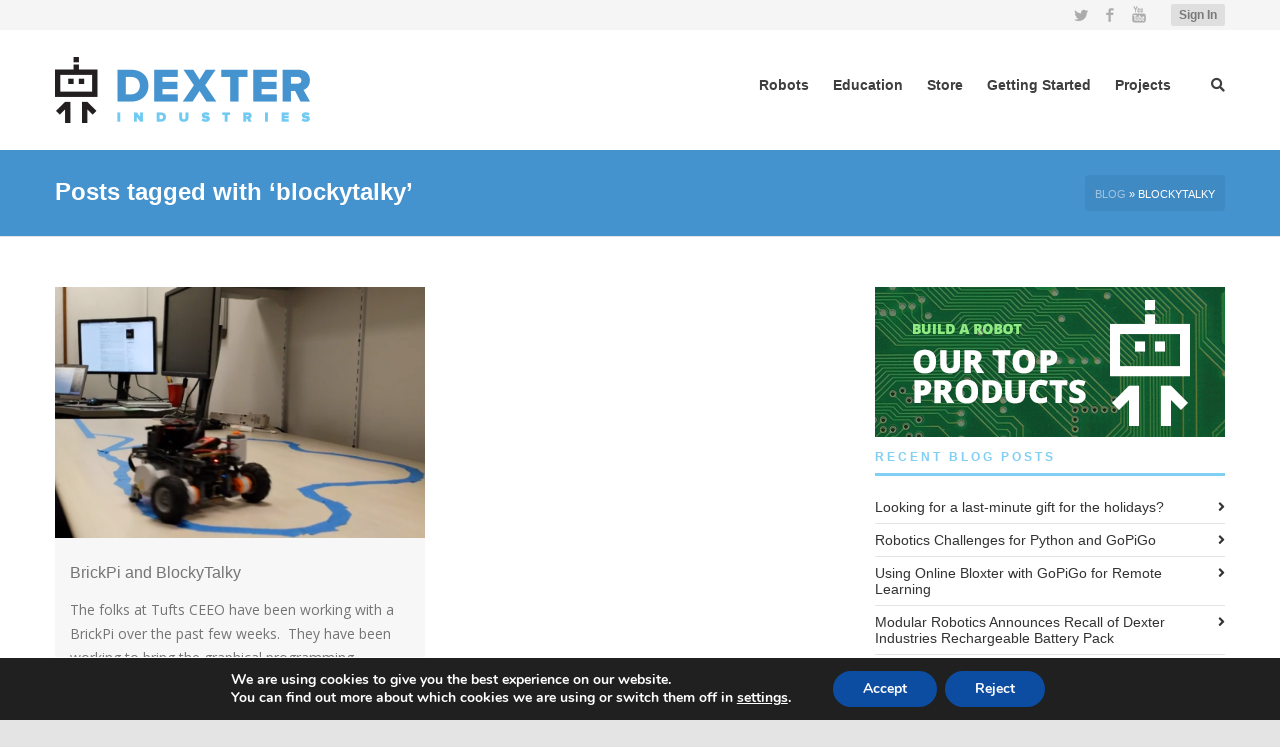

--- FILE ---
content_type: text/html; charset=UTF-8
request_url: https://www.dexterindustries.com/tag/blockytalky/
body_size: 20649
content:
<!DOCTYPE html>

<!--// OPEN HTML //-->
<html lang="en-US">

	<!--// OPEN HEAD //-->
	<head>

		
		
		<!--// SITE TITLE //-->
		<title>blockytalky Archives - Dexter Industries</title>


		<!--// SITE META //-->
		<meta charset="UTF-8" />
		<meta name="viewport" content="width=device-width, user-scalable=no, initial-scale=1, maximum-scale=1">

		<!--// PINGBACK & FAVICON //-->
		<link rel="pingback" href="https://www.dexterindustries.com/xmlrpc.php" />
		<link rel="shortcut icon" href="https://www.dexterindustries.com/wp-content/uploads/2015/05/favicon.png" />
				
			<!--// LEGACY HTML5 SUPPORT //-->
			<!--[if lt IE 9]>
		<script src="//html5shim.googlecode.com/svn/trunk/html5.js"></script>
		<script src="https://www.dexterindustries.com/wp-content/themes/neighborhood/js/excanvas.compiled.js"></script>
		<script src="https://www.dexterindustries.com/wp-content/themes/neighborhood/js/respond.min.js"></script>
		<![endif]-->

		<!--// WORDPRESS HEAD HOOK //-->
		<title>blockytalky Archives - Dexter Industries</title>
    <script>
        writeCookie();
        function writeCookie()
        {
            the_cookie = document.cookie;
            if( the_cookie ){
                if( window.devicePixelRatio >= 2 ){
                    the_cookie = "pixel_ratio="+window.devicePixelRatio+";"+the_cookie;
                    document.cookie = the_cookie;
                }
            }
        }
    </script>

<!-- This site is optimized with the Yoast SEO plugin v12.0 - https://yoast.com/wordpress/plugins/seo/ -->
<link rel="canonical" href="https://www.dexterindustries.com/tag/blockytalky/" />
<meta property="og:locale" content="en_US" />
<meta property="og:type" content="object" />
<meta property="og:title" content="blockytalky Archives - Dexter Industries" />
<meta property="og:url" content="https://www.dexterindustries.com/tag/blockytalky/" />
<meta property="og:site_name" content="Dexter Industries" />
<meta name="twitter:card" content="summary" />
<meta name="twitter:title" content="blockytalky Archives - Dexter Industries" />
<script type='application/ld+json' class='yoast-schema-graph yoast-schema-graph--main'>{"@context":"https://schema.org","@graph":[{"@type":"WebSite","@id":"https://www.dexterindustries.com/#website","url":"https://www.dexterindustries.com/","name":"Dexter Industries","potentialAction":{"@type":"SearchAction","target":"https://www.dexterindustries.com/?s={search_term_string}","query-input":"required name=search_term_string"}},{"@type":"CollectionPage","@id":"https://www.dexterindustries.com/tag/blockytalky/#webpage","url":"https://www.dexterindustries.com/tag/blockytalky/","inLanguage":"en-US","name":"blockytalky Archives - Dexter Industries","isPartOf":{"@id":"https://www.dexterindustries.com/#website"}}]}</script>
<!-- / Yoast SEO plugin. -->

<link rel='dns-prefetch' href='//s.w.org' />
<link rel="alternate" type="application/rss+xml" title="Dexter Industries &raquo; Feed" href="https://www.dexterindustries.com/feed/" />
<link rel="alternate" type="application/rss+xml" title="Dexter Industries &raquo; Comments Feed" href="https://www.dexterindustries.com/comments/feed/" />
<link rel="alternate" type="application/rss+xml" title="Dexter Industries &raquo; blockytalky Tag Feed" href="https://www.dexterindustries.com/tag/blockytalky/feed/" />
		<script type="text/javascript">
			window._wpemojiSettings = {"baseUrl":"https:\/\/s.w.org\/images\/core\/emoji\/12.0.0-1\/72x72\/","ext":".png","svgUrl":"https:\/\/s.w.org\/images\/core\/emoji\/12.0.0-1\/svg\/","svgExt":".svg","source":{"concatemoji":"https:\/\/www.dexterindustries.com\/wp-includes\/js\/wp-emoji-release.min.js"}};
			!function(e,a,t){var r,n,o,i,p=a.createElement("canvas"),s=p.getContext&&p.getContext("2d");function c(e,t){var a=String.fromCharCode;s.clearRect(0,0,p.width,p.height),s.fillText(a.apply(this,e),0,0);var r=p.toDataURL();return s.clearRect(0,0,p.width,p.height),s.fillText(a.apply(this,t),0,0),r===p.toDataURL()}function l(e){if(!s||!s.fillText)return!1;switch(s.textBaseline="top",s.font="600 32px Arial",e){case"flag":return!c([127987,65039,8205,9895,65039],[127987,65039,8203,9895,65039])&&(!c([55356,56826,55356,56819],[55356,56826,8203,55356,56819])&&!c([55356,57332,56128,56423,56128,56418,56128,56421,56128,56430,56128,56423,56128,56447],[55356,57332,8203,56128,56423,8203,56128,56418,8203,56128,56421,8203,56128,56430,8203,56128,56423,8203,56128,56447]));case"emoji":return!c([55357,56424,55356,57342,8205,55358,56605,8205,55357,56424,55356,57340],[55357,56424,55356,57342,8203,55358,56605,8203,55357,56424,55356,57340])}return!1}function d(e){var t=a.createElement("script");t.src=e,t.defer=t.type="text/javascript",a.getElementsByTagName("head")[0].appendChild(t)}for(i=Array("flag","emoji"),t.supports={everything:!0,everythingExceptFlag:!0},o=0;o<i.length;o++)t.supports[i[o]]=l(i[o]),t.supports.everything=t.supports.everything&&t.supports[i[o]],"flag"!==i[o]&&(t.supports.everythingExceptFlag=t.supports.everythingExceptFlag&&t.supports[i[o]]);t.supports.everythingExceptFlag=t.supports.everythingExceptFlag&&!t.supports.flag,t.DOMReady=!1,t.readyCallback=function(){t.DOMReady=!0},t.supports.everything||(n=function(){t.readyCallback()},a.addEventListener?(a.addEventListener("DOMContentLoaded",n,!1),e.addEventListener("load",n,!1)):(e.attachEvent("onload",n),a.attachEvent("onreadystatechange",function(){"complete"===a.readyState&&t.readyCallback()})),(r=t.source||{}).concatemoji?d(r.concatemoji):r.wpemoji&&r.twemoji&&(d(r.twemoji),d(r.wpemoji)))}(window,document,window._wpemojiSettings);
		</script>
		<style type="text/css">
img.wp-smiley,
img.emoji {
	display: inline !important;
	border: none !important;
	box-shadow: none !important;
	height: 1em !important;
	width: 1em !important;
	margin: 0 .07em !important;
	vertical-align: -0.1em !important;
	background: none !important;
	padding: 0 !important;
}
</style>
	<link rel='stylesheet' id='wp-block-library-css'  href='https://www.dexterindustries.com/wp-includes/css/dist/block-library/style.min.css' type='text/css' media='all' />
<link rel='stylesheet' id='wc-block-style-css'  href='https://www.dexterindustries.com/wp-content/plugins/woocommerce/assets/css/blocks/style.css' type='text/css' media='all' />
<link rel='stylesheet' id='rs-plugin-settings-css'  href='https://www.dexterindustries.com/wp-content/plugins/revslider/public/assets/css/rs6.css' type='text/css' media='all' />
<style id='rs-plugin-settings-inline-css' type='text/css'>
@import url(//fonts.googleapis.com/css?family=Open+Sans:400,800,300,700);.tp-caption a{color:#ff7302;text-shadow:none;-webkit-transition:all 0.2s ease-out;-moz-transition:all 0.2s ease-out;-o-transition:all 0.2s ease-out;-ms-transition:all 0.2s ease-out}.tp-caption a:hover{color:#ffa902}.tp-caption a.sf-button{margin:0 0 0 1px!important}
</style>
<link rel='stylesheet' id='woocommerce-layout-css'  href='https://www.dexterindustries.com/wp-content/plugins/woocommerce/assets/css/woocommerce-layout.css' type='text/css' media='all' />
<link rel='stylesheet' id='woocommerce-smallscreen-css'  href='https://www.dexterindustries.com/wp-content/plugins/woocommerce/assets/css/woocommerce-smallscreen.css' type='text/css' media='only screen and (max-width: 768px)' />
<link rel='stylesheet' id='woocommerce-general-css'  href='https://www.dexterindustries.com/wp-content/plugins/woocommerce/assets/css/woocommerce.css' type='text/css' media='all' />
<style id='woocommerce-inline-inline-css' type='text/css'>
.woocommerce form .form-row .required { visibility: visible; }
</style>
<link rel='stylesheet' id='theme-styles-css'  href='https://www.dexterindustries.com/wp-content/themes/neighborhood/style.css' type='text/css' media='all' />
<link rel='stylesheet' id='bootstrap-css'  href='https://www.dexterindustries.com/wp-content/themes/neighborhood/css/bootstrap.min.css' type='text/css' media='all' />
<link rel='stylesheet' id='font-awesome-v5-css'  href='https://www.dexterindustries.com/wp-content/themes/neighborhood/css/font-awesome.min.css' type='text/css' media='all' />
<link rel='stylesheet' id='font-awesome-v4shims-css'  href='https://www.dexterindustries.com/wp-content/themes/neighborhood/css/v4-shims.min.css' type='text/css' media='all' />
<link rel='stylesheet' id='neighborhood-css'  href='https://www.dexterindustries.com/wp-content/themes/neighborhood-child/style.css' type='text/css' media='all' />
<link rel='stylesheet' id='bootstrap-responsive-css'  href='https://www.dexterindustries.com/wp-content/themes/neighborhood/css/bootstrap-responsive.min.css' type='text/css' media='all' />
<link rel='stylesheet' id='neighborhood-responsive-css'  href='https://www.dexterindustries.com/wp-content/themes/neighborhood/css/responsive.css' type='text/css' media='screen' />
<link rel='stylesheet' id='moove_gdpr_frontend-css'  href='https://www.dexterindustries.com/wp-content/plugins/gdpr-cookie-compliance/dist/styles/gdpr-main.css' type='text/css' media='all' />
<style id='moove_gdpr_frontend-inline-css' type='text/css'>
#moove_gdpr_cookie_modal,#moove_gdpr_cookie_info_bar,.gdpr_cookie_settings_shortcode_content{font-family:Nunito,sans-serif}#moove_gdpr_save_popup_settings_button{background-color:#373737;color:#fff}#moove_gdpr_save_popup_settings_button:hover{background-color:#000}#moove_gdpr_cookie_info_bar .moove-gdpr-info-bar-container .moove-gdpr-info-bar-content a.mgbutton,#moove_gdpr_cookie_info_bar .moove-gdpr-info-bar-container .moove-gdpr-info-bar-content button.mgbutton{background-color:#0C4DA2}#moove_gdpr_cookie_modal .moove-gdpr-modal-content .moove-gdpr-modal-footer-content .moove-gdpr-button-holder a.mgbutton,#moove_gdpr_cookie_modal .moove-gdpr-modal-content .moove-gdpr-modal-footer-content .moove-gdpr-button-holder button.mgbutton,.gdpr_cookie_settings_shortcode_content .gdpr-shr-button.button-green{background-color:#0C4DA2;border-color:#0C4DA2}#moove_gdpr_cookie_modal .moove-gdpr-modal-content .moove-gdpr-modal-footer-content .moove-gdpr-button-holder a.mgbutton:hover,#moove_gdpr_cookie_modal .moove-gdpr-modal-content .moove-gdpr-modal-footer-content .moove-gdpr-button-holder button.mgbutton:hover,.gdpr_cookie_settings_shortcode_content .gdpr-shr-button.button-green:hover{background-color:#fff;color:#0C4DA2}#moove_gdpr_cookie_modal .moove-gdpr-modal-content .moove-gdpr-modal-close i,#moove_gdpr_cookie_modal .moove-gdpr-modal-content .moove-gdpr-modal-close span.gdpr-icon{background-color:#0C4DA2;border:1px solid #0C4DA2}#moove_gdpr_cookie_info_bar span.change-settings-button.focus-g,#moove_gdpr_cookie_info_bar span.change-settings-button:focus{-webkit-box-shadow:0 0 1px 3px #0C4DA2;-moz-box-shadow:0 0 1px 3px #0C4DA2;box-shadow:0 0 1px 3px #0C4DA2}#moove_gdpr_cookie_modal .moove-gdpr-modal-content .moove-gdpr-modal-close i:hover,#moove_gdpr_cookie_modal .moove-gdpr-modal-content .moove-gdpr-modal-close span.gdpr-icon:hover,#moove_gdpr_cookie_info_bar span[data-href]>u.change-settings-button{color:#0C4DA2}#moove_gdpr_cookie_modal .moove-gdpr-modal-content .moove-gdpr-modal-left-content #moove-gdpr-menu li.menu-item-selected a span.gdpr-icon,#moove_gdpr_cookie_modal .moove-gdpr-modal-content .moove-gdpr-modal-left-content #moove-gdpr-menu li.menu-item-selected button span.gdpr-icon{color:inherit}#moove_gdpr_cookie_modal .moove-gdpr-modal-content .moove-gdpr-modal-left-content #moove-gdpr-menu li a span.gdpr-icon,#moove_gdpr_cookie_modal .moove-gdpr-modal-content .moove-gdpr-modal-left-content #moove-gdpr-menu li button span.gdpr-icon{color:inherit}#moove_gdpr_cookie_modal .gdpr-acc-link{line-height:0;font-size:0;color:transparent;position:absolute}#moove_gdpr_cookie_modal .moove-gdpr-modal-content .moove-gdpr-modal-close:hover i,#moove_gdpr_cookie_modal .moove-gdpr-modal-content .moove-gdpr-modal-left-content #moove-gdpr-menu li a,#moove_gdpr_cookie_modal .moove-gdpr-modal-content .moove-gdpr-modal-left-content #moove-gdpr-menu li button,#moove_gdpr_cookie_modal .moove-gdpr-modal-content .moove-gdpr-modal-left-content #moove-gdpr-menu li button i,#moove_gdpr_cookie_modal .moove-gdpr-modal-content .moove-gdpr-modal-left-content #moove-gdpr-menu li a i,#moove_gdpr_cookie_modal .moove-gdpr-modal-content .moove-gdpr-tab-main .moove-gdpr-tab-main-content a:hover,#moove_gdpr_cookie_info_bar.moove-gdpr-dark-scheme .moove-gdpr-info-bar-container .moove-gdpr-info-bar-content a.mgbutton:hover,#moove_gdpr_cookie_info_bar.moove-gdpr-dark-scheme .moove-gdpr-info-bar-container .moove-gdpr-info-bar-content button.mgbutton:hover,#moove_gdpr_cookie_info_bar.moove-gdpr-dark-scheme .moove-gdpr-info-bar-container .moove-gdpr-info-bar-content a:hover,#moove_gdpr_cookie_info_bar.moove-gdpr-dark-scheme .moove-gdpr-info-bar-container .moove-gdpr-info-bar-content button:hover,#moove_gdpr_cookie_info_bar.moove-gdpr-dark-scheme .moove-gdpr-info-bar-container .moove-gdpr-info-bar-content span.change-settings-button:hover,#moove_gdpr_cookie_info_bar.moove-gdpr-dark-scheme .moove-gdpr-info-bar-container .moove-gdpr-info-bar-content u.change-settings-button:hover,#moove_gdpr_cookie_info_bar span[data-href]>u.change-settings-button,#moove_gdpr_cookie_info_bar.moove-gdpr-dark-scheme .moove-gdpr-info-bar-container .moove-gdpr-info-bar-content a.mgbutton.focus-g,#moove_gdpr_cookie_info_bar.moove-gdpr-dark-scheme .moove-gdpr-info-bar-container .moove-gdpr-info-bar-content button.mgbutton.focus-g,#moove_gdpr_cookie_info_bar.moove-gdpr-dark-scheme .moove-gdpr-info-bar-container .moove-gdpr-info-bar-content a.focus-g,#moove_gdpr_cookie_info_bar.moove-gdpr-dark-scheme .moove-gdpr-info-bar-container .moove-gdpr-info-bar-content button.focus-g,#moove_gdpr_cookie_info_bar.moove-gdpr-dark-scheme .moove-gdpr-info-bar-container .moove-gdpr-info-bar-content a.mgbutton:focus,#moove_gdpr_cookie_info_bar.moove-gdpr-dark-scheme .moove-gdpr-info-bar-container .moove-gdpr-info-bar-content button.mgbutton:focus,#moove_gdpr_cookie_info_bar.moove-gdpr-dark-scheme .moove-gdpr-info-bar-container .moove-gdpr-info-bar-content a:focus,#moove_gdpr_cookie_info_bar.moove-gdpr-dark-scheme .moove-gdpr-info-bar-container .moove-gdpr-info-bar-content button:focus,#moove_gdpr_cookie_info_bar.moove-gdpr-dark-scheme .moove-gdpr-info-bar-container .moove-gdpr-info-bar-content span.change-settings-button.focus-g,span.change-settings-button:focus,#moove_gdpr_cookie_info_bar.moove-gdpr-dark-scheme .moove-gdpr-info-bar-container .moove-gdpr-info-bar-content u.change-settings-button.focus-g,#moove_gdpr_cookie_info_bar.moove-gdpr-dark-scheme .moove-gdpr-info-bar-container .moove-gdpr-info-bar-content u.change-settings-button:focus{color:#0C4DA2}#moove_gdpr_cookie_modal.gdpr_lightbox-hide{display:none}
</style>
<script type='text/javascript' src='https://www.dexterindustries.com/wp-includes/js/jquery/jquery.js'></script>
<script type='text/javascript' src='https://www.dexterindustries.com/wp-includes/js/jquery/jquery-migrate.min.js'></script>
<script type='text/javascript' src='https://www.dexterindustries.com/wp-content/plugins/revslider/public/assets/js/revolution.tools.min.js'></script>
<script type='text/javascript' src='https://www.dexterindustries.com/wp-content/plugins/revslider/public/assets/js/rs6.min.js'></script>
<script type='text/javascript' src='https://www.dexterindustries.com/wp-content/themes/neighborhood-child/js/saucal-script.js'></script>
<link rel='https://api.w.org/' href='https://www.dexterindustries.com/wp-json/' />
<meta name="generator" content="WordPress 5.3.2" />
<meta name="generator" content="WooCommerce 3.6.5" />
	<noscript><style>.woocommerce-product-gallery{ opacity: 1 !important; }</style></noscript>
				<script type="text/javascript">
			var ajaxurl = 'https://www.dexterindustries.com/wp-admin/admin-ajax.php';
			</script>
		<style type="text/css">
/*========== Web Font Styles ==========*/
body, h6, #sidebar .widget-heading h3, #header-search input, .header-items h3.phone-number, .related-wrap h4, #comments-list > h3, .item-heading h1, .sf-button, button, input[type="submit"], input[type="email"], input[type="reset"], input[type="button"], .spb_accordion_section h3, #header-login input, #mobile-navigation > div, .search-form input, input, button, select, textarea {font-family: "Helvetica", Palatino, Arial, Helvetica, Tahoma, sans-serif;}
h1, h2, h3, h4, h5, .custom-caption p, span.dropcap1, span.dropcap2, span.dropcap3, span.dropcap4, .spb_call_text, .impact-text, .testimonial-text, .header-advert {font-family: "Helvetica", Palatino, Arial, Helvetica, Tahoma, sans-serif;}
nav .menu li {font-family: "Helvetica", Palatino, Arial Helvetica, Tahoma, sans-serif;}
body, p, .masonry-items .blog-item .quote-excerpt, #commentform label, .contact-form label {font-size: 14px;line-height: 24px;}
h1, .spb_impact_text .spb_call_text, .impact-text {font-size: 24px;line-height: 34px;}
h2 {font-size: 20px;line-height: 30px;}
h3 {font-size: 18px;line-height: 24px;}
h4, .body-content.quote, #respond-wrap h3 {font-size: 16px;line-height: 20px;}
h5 {font-size: 14px;line-height: 18px;}
h6 {font-size: 12px;line-height: 16px;}
nav .menu li {font-size: 14px;}

/*========== Accent Styles ==========*/
::selection, ::-moz-selection {background-color: #4593cf; color: #fff;}
span.highlighted, span.dropcap4, .loved-item:hover .loved-count, .flickr-widget li, .portfolio-grid li, .wpcf7 input.wpcf7-submit[type="submit"], .woocommerce-page nav.woocommerce-pagination ul li span.current, .woocommerce nav.woocommerce-pagination ul li span.current, figcaption .product-added, .woocommerce .wc-new-badge, .yith-wcwl-wishlistexistsbrowse a, .yith-wcwl-wishlistaddedbrowse a, .woocommerce .widget_layered_nav ul li.chosen > *, .woocommerce .widget_layered_nav_filters ul li a {background-color: #4593cf!important; color: #85cbee;}
.sf-button.accent {background-color: #4593cf!important;}
a:hover, #sidebar a:hover, .pagination-wrap a:hover, .carousel-nav a:hover, .portfolio-pagination div:hover > i, #footer a:hover, #copyright a, .beam-me-up a:hover span, .portfolio-item .portfolio-item-permalink, .read-more-link, .blog-item .read-more, .blog-item-details a, .author-link, .comment-meta .edit-link a, .comment-meta .comment-reply a, #reply-title small a, ul.member-contact, ul.member-contact li a, #respond .form-submit input:hover, span.dropcap2, .spb_divider.go_to_top a, love-it-wrapper:hover .love-it, .love-it-wrapper:hover span, .love-it-wrapper .loved, .comments-likes a:hover i, .comments-likes .love-it-wrapper:hover a i, .comments-likes a:hover span, .love-it-wrapper:hover a i, .item-link:hover, #header-translation p a, #swift-slider .flex-caption-large h1 a:hover, .wooslider .slide-title a:hover, .caption-details-inner .details span > a, .caption-details-inner .chart span, .caption-details-inner .chart i, #swift-slider .flex-caption-large .chart i, #breadcrumbs a:hover, .ui-widget-content a:hover, .woocommerce form.cart button.single_add_to_cart_button:hover, .yith-wcwl-add-button a:hover, #product-img-slider li a.zoom:hover, .woocommerce .star-rating span, .mobile-search-link.active, .woocommerce div.product form.cart .button.add_to_cart_button {color: #4593cf;}
.carousel-wrap > a:hover, .ajax-search-results .all-results:hover, .search-result h5 a:hover {color: #4593cf!important;}
.comments-likes a:hover span, .comments-likes a:hover i {color: #4593cf!important;}
.read-more i:before, .read-more em:before {color: #4593cf;}
.bypostauthor .comment-wrap .comment-avatar,.search-form input:focus,.wpcf7 input[type="text"]:focus,.wpcf7 textarea:focus {border-color: #4593cf!important;}
nav .menu ul li:first-child:after,.navigation a:hover > .nav-text {border-bottom-color: #4593cf;}
nav .menu ul ul li:first-child:after {border-right-color: #4593cf;}
.spb_impact_text .spb_button span {color: #fff;}
article.type-post #respond .form-submit input#submit {background-color: #222222;}
.woocommerce .free-badge {background-color: #222222; color: #ffffff;}

/*========== Main Styles ==========*/
body {color: #999999;}
.pagination-wrap a, .search-pagination a {color: #999999;}
body {background-color: #e4e4e4;}
#main-container, .tm-toggle-button-wrap a {background-color: #FFFFFF;}
a, .ui-widget-content a {color: #333333;}
.pagination-wrap li span.current, .pagination-wrap li a:hover {color: #85cbee;background: #4593cf;border-color: #4593cf;}
.pagination-wrap li a, .pagination-wrap li span.expand {color: #999999;border-color: #e4e4e4;}
.pagination-wrap li a, .pagination-wrap li span {background-color: #FFFFFF;}
input[type="text"], input[type="password"], input[type="email"], textarea, select {border-color: #e4e4e4;background: #f7f7f7;}
textarea:focus, input:focus {border-color: #999!important;}
.modal-header {background: #f7f7f7;}

/*========== Header Styles ==========*/
#logo > a.logo-link {height: 40px;}#header-section.header-1 #header {padding: 35px 0;}#header-section.header-4 #header nav#main-navigation ul.menu > li, #header-section.header-5 #header nav#main-navigation ul.menu > li, #header-section.header-4 .header-right nav ul.menu > li, #header-section.header-5 .header-left nav ul.menu > li {line-height: 110px;}#header-section.header-4 #logo > a.logo-link, #header-section.header-5 #logo > a.logo-link {height: 110px;}.sf-super-search {background-color: #222222;}.sf-super-search .search-options .ss-dropdown > span, .sf-super-search .search-options input {color: #4593cf; border-bottom-color: #4593cf;}.sf-super-search .search-options .ss-dropdown ul li .fa-check {color: #4593cf;}.sf-super-search-go:hover, .sf-super-search-close:hover { background-color: #4593cf; border-color: #4593cf; color: #85cbee;}#top-bar {background: #f5f5f5; color: #bfbfbf;}
#top-bar .tb-welcome {border-color: #444444;}
#top-bar a {color: #ffffff;}
#top-bar .menu li {border-left-color: #444444; border-right-color: #444444;}
#top-bar .menu > li > a, #top-bar .menu > li.parent:after {color: #ffffff;}
#top-bar .menu > li > a:hover, #top-bar a:hover {color: #5697cb;}
#top-bar .show-menu {background-color: #444444;color: #222222;}
.header-languages .current-language {background: #619fce; color: #ffffff;}
#header-section:before, #mini-header {background-color: #ffffff;background: -webkit-gradient(linear, 0% 0%, 0% 100%, from(#ffffff), to(#ffffff));background: -webkit-linear-gradient(top, #ffffff, #ffffff);background: -moz-linear-gradient(top, #ffffff, #ffffff);background: -ms-linear-gradient(top, #ffffff, #ffffff);background: -o-linear-gradient(top, #ffffff, #ffffff);}
#logo img {height: auto;}
#header-section:before {opacity: 1;}
#header-section .header-menu .menu li, #mini-header .header-right nav .menu li {border-left-color: #e4e4e4;}
#header-section > #main-nav {border-top-color: #e4e4e4;}
.page-content {border-bottom-color: #e4e4e4;}

/*========== Navigation Styles ==========*/
#nav-pointer {background-color: #4493cf;}
.show-menu {background-color: #222222;color: #ffffff;}
nav .menu > li:before {background: #4493cf;}
nav .menu .sub-menu .parent > a:after {border-left-color: #4493cf;}
nav .menu ul.sub-menu {background-color: #4493cf;}
nav .menu ul.sub-menu li {border-bottom-color: #4493cf;border-bottom-style: none;}
li.menu-item.sf-mega-menu > ul.sub-menu > li {border-color: #4493cf;border-style: none;}
nav .menu > li a, #menubar-controls a {color: #3f3f3f;}
nav .menu > li:hover > a {color: #4493cf;}
nav .menu ul.sub-menu li > a, #top-bar nav .menu ul li > a {color: #ffffff;}
nav .menu ul.sub-menu li:hover > a {color: #ffffff!important; background: #619fce;}
nav .menu li.parent > a:after, nav .menu li.parent > a:after:hover {color: #aaa;}
nav .menu li.current-menu-ancestor > a, nav .menu li.current-menu-item > a {color: #1bbeb4;}
nav .menu ul li.current-menu-ancestor > a, nav .menu ul li.current-menu-item > a {color: #ffffff; background: #619fce;}
#main-nav .header-right ul.menu > li, .wishlist-item, .header-right .menu-search, .header-left .menu-search {border-left-color: #4493cf;}
#nav-search, #mini-search {background: #f5f5f5;}
#nav-search a, #mini-search a {color: #bfbfbf;}
.bag-header, .bag-product, .bag-empty, .wishlist-empty {border-color: #4493cf;}
.bag-buttons a {background-color: #4493cf; color: #3f3f3f;}
.bag-buttons a.checkout-button, .bag-buttons a.create-account-button, .woocommerce input.button.alt, .woocommerce .alt-button, .woocommerce button.button.alt, .woocommerce .button.checkout-button {background: #222222; color: #ffffff;}
.bag-buttons a:hover, .woocommerce .button.update-cart-button:hover {background: #4593cf; color: #85cbee;}
.bag-buttons a.checkout-button:hover, .woocommerce input.button.alt:hover, .woocommerce .alt-button:hover, .woocommerce button.button.alt:hover, .woocommerce .button.checkout-button:hover {background: #4593cf; color: #85cbee;}
nav.std-menu ul.menu > li.parent > a:after {border-bottom-color: #4493cf;}

/*========== Page Heading Styles ==========*/
#promo-bar {background-color: #ef3f32;}
#promo-bar * {color: #ffffff;}

/*========== Page Heading Styles ==========*/
.page-heading {background-color: #4493cf;border-bottom-color: #e4e4e4;}
.page-heading h1, .page-heading h3 {color: #ffffff;}
#breadcrumbs {background: #FFFFFF;}
#breadcrumbs {color: #999999;}
#breadcrumbs a, #breadcrumb i {color: #999999;}

/*========== Body Styles ==========*/
body, input[type="text"], input[type="password"], input[type="email"], textarea, select {color: #999999;}
h1, h1 a {color: #ffffff;}
h2, h2 a {color: #666666;}
h3, h3 a {color: #757575;}
h4, h4 a, .carousel-wrap > a {color: #757575;}
h5, h5 a {color: #999999;}
h6, h6 a {color: #aaaaaa;}
.spb_impact_text .spb_call_text, .impact-text {color: #333333;}
.read-more i, .read-more em {color: transparent;}

/*========== Content Styles ==========*/
.pb-border-bottom, .pb-border-top {border-color: #e4e4e4;}
#swift-slider ul.slides {background: #222222;}
#swift-slider .flex-caption .flex-caption-headline {background: #FFFFFF;}
#swift-slider .flex-caption .flex-caption-details .caption-details-inner {background: #FFFFFF; border-bottom: #e4e4e4}
#swift-slider .flex-caption-large, #swift-slider .flex-caption-large h1 a {color: #ffffff;}
#swift-slider .flex-caption h4 i {line-height: 20px;}
#swift-slider .flex-caption-large .comment-chart i {color: #ffffff;}
#swift-slider .flex-caption-large .loveit-chart span {color: #4593cf;}
#swift-slider .flex-caption-large a {color: #4593cf;}
#swift-slider .flex-caption .comment-chart i, #swift-slider .flex-caption .comment-chart span {color: #222222;}
figure .overlay {background-color: #4593cf;color: #fff;}
.overlay .thumb-info h4 {color: #fff;}
figure:hover .overlay {box-shadow: inset 0 0 0 500px #4593cf;}
h4.spb_heading span, h4.lined-heading span {background: #FFFFFF}
.spb_parallax_asset h4.spb_heading {border-bottom-color: #757575}
.carousel-wrap a.carousel-prev, .carousel-wrap a.carousel-next {background: #222222; color: #ffffff!important;}
.carousel-wrap a.carousel-prev:hover, .carousel-wrap a.carousel-next:hover {color: #4593cf!important;}

/*========== Sidebar Styles ==========*/
.sidebar .widget-heading h4 {color: #757575;}
.sidebar .widget-heading h4 span {background: #FFFFFF;}
.widget ul li {border-color: #e4e4e4;}
.widget_search form input {background: #f7f7f7;}
.widget .wp-tag-cloud li a {border-color: #e4e4e4;}
.widget .tagcloud a:hover, .widget ul.wp-tag-cloud li:hover > a {background: #4593cf; color: #85cbee;}
.loved-item .loved-count {color: #ffffff;background: #222222;}
.subscribers-list li > a.social-circle {color: #ffffff;background: #222222;}
.subscribers-list li:hover > a.social-circle {color: #fbfbfb;background: #4593cf;}
.sidebar .widget_categories ul > li a, .sidebar .widget_archive ul > li a, .sidebar .widget_nav_menu ul > li a, .sidebar .widget_meta ul > li a, .sidebar .widget_recent_entries ul > li, .widget_product_categories ul > li a, .widget_layered_nav ul > li a {color: #333333;}
.sidebar .widget_categories ul > li a:hover, .sidebar .widget_archive ul > li a:hover, .sidebar .widget_nav_menu ul > li a:hover, .widget_nav_menu ul > li.current-menu-item a, .sidebar .widget_meta ul > li a:hover, .sidebar .widget_recent_entries ul > li a:hover, .widget_product_categories ul > li a:hover, .widget_layered_nav ul > li a:hover {color: #4593cf;}
#calendar_wrap caption {border-bottom-color: #222222;}
.sidebar .widget_calendar tbody tr > td a {color: #ffffff;background-color: #222222;}
.sidebar .widget_calendar tbody tr > td a:hover {background-color: #4593cf;}
.sidebar .widget_calendar tfoot a {color: #222222;}
.sidebar .widget_calendar tfoot a:hover {color: #4593cf;}
.widget_calendar #calendar_wrap, .widget_calendar th, .widget_calendar tbody tr > td, .widget_calendar tbody tr > td.pad {border-color: #e4e4e4;}
.widget_sf_infocus_widget .infocus-item h5 a {color: #222222;}
.widget_sf_infocus_widget .infocus-item h5 a:hover {color: #4593cf;}
.sidebar .widget hr {border-color: #e4e4e4;}

/*========== Portfolio Styles ==========*/
.filter-wrap .select:after {background: #FFFFFF;}
.filter-wrap ul li a {color: #999999; background: #f7f7f7;}
.filter-wrap ul li a:hover {color: #4593cf;}
.filter-wrap ul li.selected a {color: #85cbee;background: #4593cf;}
.portfolio-item {border-bottom-color: #e4e4e4;}
.masonry-items .portfolio-item-details {border-color: #e4e4e4;background: #f7f7f7;}
.spb_portfolio_carousel_widget .portfolio-item {background: #FFFFFF;}
.spb_portfolio_carousel_widget .portfolio-item h4.portfolio-item-title a > i {line-height: 20px;}
.masonry-items .blog-item .blog-details-wrap:before {background-color: #f7f7f7;}
.masonry-items .portfolio-item figure {border-color: #e4e4e4;}
.portfolio-details-wrap span span {color: #666;}
.share-links > a:hover {color: #4593cf;}

/*========== Blog Styles ==========*/
.blog-aux-options li a, .blog-aux-options li form input {background: #f7f7f7;}
.blog-aux-options li.selected a {background: #4593cf;color: #85cbee;}
.blog-filter-wrap .aux-list li:hover {border-bottom-color: transparent;}
.blog-filter-wrap .aux-list li:hover a {color: #85cbee;background: #4593cf;}
.blog-item {border-color: #e4e4e4;}
.standard-post-details .standard-post-author {border-color: #e4e4e4;}
.masonry-items .blog-item {background: #f7f7f7;}
.mini-items .blog-item-details, .author-info-wrap, .related-wrap, .tags-link-wrap, .comment .comment-wrap, .share-links, .single-portfolio .share-links, .single .pagination-wrap {border-color: #e4e4e4;}
.related-wrap h4, #comments-list h4, #respond-wrap h3 {border-bottom-color: #757575;}
.related-item figure {background-color: #222222;}
.search-item-img .img-holder {background: #f7f7f7;border-color:#e4e4e4;}.required {color: #ee3c59;}
article.type-post #respond .form-submit input#submit {color: #fff;}
.comments-likes a i, .comments-likes a span, .comments-likes .love-it-wrapper a i {color: #999999;}
#respond .form-submit input:hover {color: #fff!important;}
.recent-post {background: #FFFFFF;}
.recent-post .post-item-details {border-top-color: #e4e4e4;color: #e4e4e4;}
.post-item-details span, .post-item-details a, .post-item-details .comments-likes a i, .post-item-details .comments-likes a span {color: #999;}

/*========== Shortcode Styles ==========*/
.sf-button.accent {color: #fff;}
a.sf-button:hover, #footer a.sf-button:hover {background-image: none;color: #fff!important;}
a.sf-button.green:hover, a.sf-button.lightgrey:hover, a.sf-button.limegreen:hover {color: #111!important;}
a.sf-button.white:hover {color: #4593cf!important;}
.wpcf7 input.wpcf7-submit[type="submit"] {color: #fff;}
.sf-icon {color: #4493cf;}
.sf-icon-cont {background-color: #ffffff;}
span.dropcap3 {background: #000;color: #fff;}
span.dropcap4 {color: #fff;}
.spb_divider, .spb_divider.go_to_top_icon1, .spb_divider.go_to_top_icon2, .testimonials > li, .jobs > li, .spb_impact_text, .tm-toggle-button-wrap, .tm-toggle-button-wrap a, .portfolio-details-wrap, .spb_divider.go_to_top a {border-color: #e4e4e4;}
.spb_divider.go_to_top_icon1 a, .spb_divider.go_to_top_icon2 a {background: #FFFFFF;}
.spb_tabs .ui-tabs .ui-tabs-panel, .spb_content_element .ui-tabs .ui-tabs-nav, .ui-tabs .ui-tabs-nav li {border-color: #e4e4e4;}
.spb_accordion_section, .spb_tabs .ui-tabs .ui-tabs-panel, .spb_accordion .spb_accordion_section, .spb_accordion_section .ui-accordion-content, .spb_accordion .spb_accordion_section > h3.ui-state-active a, .ui-tabs .ui-tabs-nav li.ui-tabs-active a {background: #FFFFFF!important;}
.spb_tabs .nav-tabs li a {border-color: #e4e4e4;}
.spb_tabs .nav-tabs li.active a {border-bottom-color: transparent;}
.spb_tour .ui-tabs .ui-tabs-nav li a {border-color: #e4e4e4;}
.spb_tour.span3 .ui-tabs .ui-tabs-nav li {border-color: #e4e4e4!important;}
.ui-accordion h3.ui-accordion-header .ui-icon {color: #999999;}
.ui-accordion h3.ui-accordion-header.ui-state-active .ui-icon, .ui-accordion h3.ui-accordion-header.ui-state-active:hover .ui-icon {color: #4593cf;}
blockquote.pullquote {border-color: #e4e4e4;}
.borderframe img {border-color: #eeeeee;}
.labelled-pricing-table .column-highlight {background-color: #fff;}
.labelled-pricing-table .pricing-table-label-row, .labelled-pricing-table .pricing-table-row {background: #f5f5f5;}
.labelled-pricing-table .alt-row {background: #fbfbfb;}
.labelled-pricing-table .pricing-table-price {background: #cccccc;}
.labelled-pricing-table .pricing-table-package {background: #bbbbbb;}
.labelled-pricing-table .lpt-button-wrap {background: #e4e4e4;}
.labelled-pricing-table .lpt-button-wrap a.accent {background: #222!important;}
.labelled-pricing-table .column-highlight .lpt-button-wrap {background: transparent!important;}
.labelled-pricing-table .column-highlight .lpt-button-wrap a.accent {background: #4593cf!important;}
.column-highlight .pricing-table-price {color: #fff;background: #07c1b6;border-bottom-color: #07c1b6;}
.column-highlight .pricing-table-package {background: #fd9d96;}
.column-highlight .pricing-table-details {background: #fed8d5;}
.spb_box_text.coloured .box-content-wrap {background: #07c1b6;color: #fff;}
.spb_box_text.whitestroke .box-content-wrap {background-color: #fff;border-color: #e4e4e4;}
.client-item figure {border-color: #e4e4e4;}
.client-item figure:hover {border-color: #333;}
ul.member-contact li a:hover {color: #333;}
.testimonials.carousel-items li {border-color: #e4e4e4;}
.testimonials.carousel-items li:after {border-left-color: #e4e4e4;border-top-color: #e4e4e4;}
.team-member .team-member-bio {border-bottom-color: #e4e4e4;}
.horizontal-break {background-color: #e4e4e4;}
.progress .bar {background-color: #4593cf;}
.progress.standard .bar {background: #4593cf;}

/*========== Footer Styles ==========*/
#footer {background: #4493cf;}
#footer, #footer p {color: #ffffff;}
#footer h4 {color: #ffffff;}
#footer h4:before {border-color: #4493cf;}
#footer h4 span {background: #4493cf;}
#footer a {color: #ffffff;}
#footer .widget ul li, #footer .widget_categories ul, #footer .widget_archive ul, #footer .widget_nav_menu ul, #footer .widget_recent_comments ul, #footer .widget_meta ul, #footer .widget_recent_entries ul, #footer .widget_product_categories ul {border-color: #4493cf;}
#copyright {background-color: #3d84b9;border-top-color: #4493cf;}
#copyright p {color: #ffffff;}
#copyright a {color: #ffffff;}
#copyright a:hover {color: #4593cf;}
#footer .widget_calendar #calendar_wrap, #footer .widget_calendar th, #footer .widget_calendar tbody tr > td, #footer .widget_calendar tbody tr > td.pad {border-color: #4493cf;}
.widget input[type="email"] {background: #f7f7f7; color: #999}
#footer .widget hr {border-color: #4493cf;}

/*========== WooCommerce Styles ==========*/
.woocommerce nav.woocommerce-pagination, .woocommerce #content nav.woocommerce-pagination, .woocommerce-page nav.woocommerce-pagination, .woocommerce-page #content nav.woocommerce-pagination, .modal-body .comment-form-rating, .woocommerce form .form-row input.input-text, ul.checkout-process, #billing .proceed, ul.my-account-nav > li, .woocommerce #payment, .woocommerce-checkout p.thank-you, .woocommerce .order_details, .woocommerce-page .order_details, .review-order-wrap { border-color: #e4e4e4 ;}
.woocommerce-account p.myaccount_address, .woocommerce-account .page-content h2, p.no-items, #payment_heading {border-bottom-color: #e4e4e4;}
.woocommerce-MyAccount-navigation li {border-color: #e4e4e4;}.woocommerce-MyAccount-navigation li.is-active a, .woocommerce-MyAccount-navigation li a:hover {color: #999999;}.woocommerce .products ul, .woocommerce ul.products, .woocommerce-page .products ul, .woocommerce-page ul.products, p.no-items {border-top-color: #e4e4e4;}
.woocommerce-ordering .woo-select, .variations_form .woo-select, .add_review a, .woocommerce .quantity, .woocommerce-page .quantity, .woocommerce .coupon input.apply-coupon, .woocommerce table.shop_table tr td.product-remove .remove, .woocommerce .button.update-cart-button, .shipping-calculator-form .woo-select, .woocommerce .shipping-calc-wrap button[name="calc_shipping"], .woocommerce #billing_country_field .woo-select, .woocommerce #shipping_country_field .woo-select, .woocommerce #review_form #respond .form-submit input, .woocommerce form .form-row input.input-text, .woocommerce table.my_account_orders .order-actions .button, .woocommerce #payment div.payment_box, .woocommerce .widget_price_filter .price_slider_amount .button, .woocommerce.widget .buttons a, .woocommerce input[name="apply_coupon"], .woocommerce .cart input[name="update_cart"], .woocommerce-cart .wc-proceed-to-checkout a.checkout-button {background: #f7f7f7; color: #222222}
.woocommerce-page nav.woocommerce-pagination ul li span.current, .woocommerce nav.woocommerce-pagination ul li span.current { color: #85cbee;}
li.product figcaption a.product-added {color: #85cbee;}
.woocommerce ul.products li.product figure figcaption .shop-actions > a, .woocommerce ul.products li.product figure figcaption .shop-actions > a.product-added:hover {color: #ffffff;}
.woocommerce ul.products li.product figure figcaption .shop-actions > a:hover, ul.social-icons li a:hover {color: #4593cf;}
.woocommerce ul.products li.product figure figcaption, .yith-wcwl-add-to-wishlist, .yith-wcwl-add-button a, .woocommerce #account_details .login form p.form-row input[type="submit"], .my-account-login-wrap .login-wrap form.login p.form-row input[type="submit"], .woocommerce .my-account-login-wrap form input[type="submit"], .lost_reset_password p.form-row input[type="submit"], .track_order p.form-row input[type="submit"], .change_password_form p input[type="submit"], .woocommerce .wishlist_table tr td.product-add-to-cart a, .woocommerce input.button[name="save_address"], .woocommerce .woocommerce-message a.button, ul.products li.product a.quick-view-button, #login-form .modal-body form.login p.form-row input[type="submit"], .woocommerce input[name="save_account_details"], .login p.form-row input[type="submit"], #jckqv .cart .single_add_to_cart_button, #jckqv .cart .add_to_cart_button { background: #222222; color: #ffffff ;}
.woocommerce form.cart button.single_add_to_cart_button, .woocommerce p.cart a.single_add_to_cart_button, ul.products li.product a.quick-view-button, .woocommerce div.product form.cart .button.add_to_cart_button { background: #222222!important; color: #ffffff ;}
.woocommerce p.cart a.single_add_to_cart_button:hover {background: #222222; color: #4593cf ;}
.woocommerce table.shop_table tr td.product-remove .remove:hover, .woocommerce .coupon input.apply-coupon:hover, .woocommerce .shipping-calc-wrap button[name="calc_shipping"]:hover, .woocommerce .quantity .plus:hover, .woocommerce .quantity .minus:hover, .add_review a:hover, .woocommerce #review_form #respond .form-submit input:hover, .lost_reset_password p.form-row input[type="submit"]:hover, .track_order p.form-row input[type="submit"]:hover, .change_password_form p input[type="submit"]:hover, .woocommerce table.my_account_orders .order-actions .button:hover, .woocommerce .widget_price_filter .price_slider_amount .button:hover, .woocommerce.widget .buttons a:hover, .woocommerce .wishlist_table tr td.product-add-to-cart a:hover, .woocommerce input.button[name="save_address"]:hover, #login-form .modal-body form.login p.form-row input[type="submit"]:hover, .woocommerce input[name="save_account_details"]:hover, .woocommerce input[name="apply_coupon"]:hover, .woocommerce .cart input[name="update_cart"]:hover, .login p.form-row input[type="submit"]:hover, #jckqv .cart .single_add_to_cart_button:hover, #jckqv .cart .add_to_cart_button:hover, .woocommerce-cart .wc-proceed-to-checkout a.checkout-button:hover {background: #4593cf; color: #85cbee;}
.woocommerce #account_details .login, .woocommerce #account_details .login h4.lined-heading span, .my-account-login-wrap .login-wrap, .my-account-login-wrap .login-wrap h4.lined-heading span, .woocommerce div.product form.cart table div.quantity {background: #f7f7f7;}
.woocommerce .help-bar ul li a:hover, .woocommerce .continue-shopping:hover, .woocommerce .address .edit-address:hover, .my_account_orders td.order-number a:hover, .product_meta a.inline:hover { border-bottom-color: #4593cf;}
.woocommerce .order-info, .woocommerce .order-info mark {background: #4593cf; color: #85cbee;}
.woocommerce #payment div.payment_box:after {border-bottom-color: #f7f7f7;}
.woocommerce .widget_price_filter .price_slider_wrapper .ui-widget-content {background: #e4e4e4;}
.woocommerce .widget_price_filter .ui-slider-horizontal .ui-slider-range {background: #f7f7f7;}
.yith-wcwl-wishlistexistsbrowse a:hover, .yith-wcwl-wishlistaddedbrowse a:hover {color: #85cbee;}
.woocommerce ul.products li.product .price, .woocommerce div.product p.price {color: #999999;}

/*========== Asset Background Styles ==========*/
.asset-bg {border-color: #e4e4e4;}
.asset-bg.alt-one {background-color: #4493cf;}
.asset-bg.alt-one, .asset-bg.alt-one h1, .asset-bg.alt-one h2, .asset-bg.alt-one h3, .asset-bg.alt-one h3, .asset-bg.alt-one h4, .asset-bg.alt-one h5, .asset-bg.alt-one h6, .alt-one .carousel-wrap > a {color: #ffffff;}
.alt-one.full-width-text:after {border-top-color:#4493cf;}
.alt-one h4.spb_text_heading {border-bottom-color:#ffffff;}
.alt-one h4.spb_heading:before {border-top-color:#ffffff;}
.asset-bg.alt-two {background-color: #51cc7a;}
.asset-bg.alt-two, .asset-bg.alt-two h1, .asset-bg.alt-two h2, .asset-bg.alt-two h3, .asset-bg.alt-two h3, .asset-bg.alt-two h4, .asset-bg.alt-two h5, .asset-bg.alt-two h6, .alt-two .carousel-wrap > a {color: #ffffff;}
.alt-two.full-width-text:after {border-top-color:#51cc7a;}
.alt-two h4.spb_text_heading {border-bottom-color:#ffffff;}
.alt-two h4.spb_heading:before {border-top-color:#ffffff;}
.asset-bg.alt-three {background-color: #ff3a5b;}
.asset-bg.alt-three, .asset-bg.alt-three h1, .asset-bg.alt-three h2, .asset-bg.alt-three h3, .asset-bg.alt-three h3, .asset-bg.alt-three h4, .asset-bg.alt-three h5, .asset-bg.alt-three h6, .alt-three .carousel-wrap > a {color: #ffffff;}
.alt-three.full-width-text:after {border-top-color:#ff3a5b;}
.alt-three h4.spb_text_heading {border-bottom-color:#ffffff;}
.alt-three h4.spb_heading:before {border-top-color:#ffffff;}
.asset-bg.alt-four {background-color: #ac4edd;}
.asset-bg.alt-four, .asset-bg.alt-four h1, .asset-bg.alt-four h2, .asset-bg.alt-four h3, .asset-bg.alt-four h3, .asset-bg.alt-four h4, .asset-bg.alt-four h5, .asset-bg.alt-four h6, .alt-four .carousel-wrap > a {color: #ffffff;}
.alt-four.full-width-text:after {border-top-color:#ac4edd;}
.alt-four h4.spb_text_heading {border-bottom-color:#ffffff;}
.alt-four h4.spb_heading:before {border-top-color:#ffffff;}
.asset-bg.alt-five {background-color: #FFFFFF;}
.asset-bg.alt-five, .asset-bg.alt-five h1, .asset-bg.alt-five h2, .asset-bg.alt-five h3, .asset-bg.alt-five h3, .asset-bg.alt-five h4, .asset-bg.alt-five h5, .asset-bg.alt-five h6, .alt-five .carousel-wrap > a {color: #222222;}
.alt-five.full-width-text:after {border-top-color:#FFFFFF;}
.alt-five h4.spb_text_heading {border-bottom-color:#222222;}
.alt-five h4.spb_heading:before {border-top-color:#222222;}
.asset-bg.alt-six {background-color: #FFFFFF;}
.asset-bg.alt-six, .asset-bg.alt-six h1, .asset-bg.alt-six h2, .asset-bg.alt-six h3, .asset-bg.alt-six h3, .asset-bg.alt-six h4, .asset-bg.alt-six h5, .asset-bg.alt-six h6, .alt-six .carousel-wrap > a {color: #222222;}
.alt-six.full-width-text:after {border-top-color:#FFFFFF;}
.alt-six h4.spb_text_heading {border-bottom-color:#222222;}
.alt-six h4.spb_heading:before {border-top-color:#222222;}
.asset-bg.alt-seven {background-color: #FFFFFF;}
.asset-bg.alt-seven, .asset-bg.alt-seven h1, .asset-bg.alt-seven h2, .asset-bg.alt-seven h3, .asset-bg.alt-seven h3, .asset-bg.alt-seven h4, .asset-bg.alt-seven h5, .asset-bg.alt-seven h6, .alt-seven .carousel-wrap > a {color: #222222;}
.alt-seven.full-width-text:after {border-top-color:#FFFFFF;}
.alt-seven h4.spb_text_heading {border-bottom-color:#222222;}
.alt-seven h4.spb_heading:before {border-top-color:#222222;}
.asset-bg.alt-eight {background-color: #FFFFFF;}
.asset-bg.alt-eight, .asset-bg.alt-eight h1, .asset-bg.alt-eight h2, .asset-bg.alt-eight h3, .asset-bg.alt-eight h3, .asset-bg.alt-eight h4, .asset-bg.alt-eight h5, .asset-bg.alt-eight h6, .alt-eight .carousel-wrap > a {color: #222222;}
.alt-eight.full-width-text:after {border-top-color:#FFFFFF;}
.alt-eight h4.spb_text_heading {border-bottom-color:#222222;}
.alt-eight h4.spb_heading:before {border-top-color:#222222;}
.asset-bg.alt-nine {background-color: #FFFFFF;}
.asset-bg.alt-nine, .asset-bg.alt-nine h1, .asset-bg.alt-nine h2, .asset-bg.alt-nine h3, .asset-bg.alt-nine h3, .asset-bg.alt-nine h4, .asset-bg.alt-nine h5, .asset-bg.alt-nine h6, .alt-nine .carousel-wrap > a {color: #222222;}
.alt-nine.full-width-text:after {border-top-color:#FFFFFF;}
.alt-nine h4.spb_text_heading {border-bottom-color:#222222;}
.alt-nine h4.spb_heading:before {border-top-color:#222222;}
.asset-bg.alt-ten {background-color: #FFFFFF;}
.asset-bg.alt-ten, .asset-bg.alt-ten h1, .asset-bg.alt-ten h2, .asset-bg.alt-ten h3, .asset-bg.alt-ten h3, .asset-bg.alt-ten h4, .asset-bg.alt-ten h5, .asset-bg.alt-ten h6, .alt-ten .carousel-wrap > a {color: #222222;}
.alt-ten.full-width-text:after {border-top-color:#FFFFFF;}
.alt-ten h4.spb_text_heading {border-bottom-color:#222222;}
.alt-ten h4.spb_heading:before {border-top-color:#222222;}

/*========== Custom Font Styles ==========*/

/*========== Responsive Coloured Styles ==========*/
@media only screen and (max-width: 767px) {#top-bar nav .menu > li {border-top-color: #444444;}
nav .menu > li {border-top-color: #e4e4e4;}
}

/*========== User Custom CSS Styles ==========*/
/* global ///////////////////////////////////////////////////////////////////////////////////////////*/

<link href="http://fonts.googleapis.com/css?family=Open+Sans:300italic,400italic,600italic,400,300,600' rel='stylesheet' type='text/css">

h2, h3, p {font-family: 'Open Sans', sans-serif;}
#page-wrap .page-heading {display:none;}
p{color:#757575}
.social-icons a {opacity:.3;}
.red {background:#F96570; color:#fff;}
a.sf-button.blue {background:#2EA7BD; color:#fff;}
a.sf-button.green {background:#51CC7A; color:#fff;}
#header-section.header-4 #logo > a.logo-link {height:120px;}
nav .menu-item {font-weight:bold}
nav .menu li.current-menu-ancestor > a, nav .menu li.current-menu-item > a {color:#4493CF;}
.shopping-bag {color:#fff;}
.shopping-bag .shop-button {background:#619fce; color:#fff;}
.shopping-bag .shop-button:hover {background:#619fce; color:#fff;}
.ajax-search-form input::-webkit-input-placeholder, .ajax-search-form input, .ajax-search-results p, .ajax-search-results h6, .ajax-search-results a, .ajax-search-results a:hover  {color:#fff;}
nav .menu > li .search-item-content a {color:#fff;}
nav .menu > li .search-item-content a:hover, .search-result h5 a:hover, .ajax-search-results .all-results:hover {color:#fff !important;}
.search-result-pt .search-result {border-bottom:1px solid #4493CF;}
.alt-bg {border-bottom:0;}
.mini-list li figure, .recent-post figure, .woocommerce ul.products li.product figure {box-shadow:none;}
h4.spb_heading::before, h4.lined-heading::before, .sidebar .widget-heading h4::before {border:0;}
#footer h4 span, h4.spb_heading span, .sidebar .widget-heading h4 span {padding:0 0 6px 0;}
h4.spb_heading {text-align:left; text-transform:uppercase; letter-spacing:3px; font-size:12px; font-weight:bold; color:#ccc; border-bottom:3px solid #eee;}
.sidebar .widget-heading h4 {text-align:left; text-transform:uppercase; letter-spacing:3px; font-size:12px; font-weight:bold; color:#81CFF3; border-bottom:3px solid #81CFF3;}
.love-it-wrapper {display:none !important;}
.spb_recent_posts_widget .recent-post .post-item-details {padding:0; border:0;}
#breadcrumbs {background:#408AC3; color:#fff; text-transform:uppercase; box-shadow:none;}
#breadcrumbs a, #breadcrumb i  {color:#fff; opacity:0.5;}
#breadcrumbs a:hover, #breadcrumb i:hover  {color:#fff; opacity:1}
#subscription-toggle {float:right;}
.search-field {width:95%;}
.help-bar ul {display:none;}



/* forum ///////////////////////////////////////////////////////////////////////////////////////////*/

.bbp-topic-started-in {display:none;}
#bbp_search {margin-top:10px;}


/* home page ///////////////////////////////////////////////////////////////////////////////////////////*/

h2 {font-family: 'Open Sans', sans-serif;}
.section-head-home {font-family: 'open sans'; color: #5696cd; font-size: 2.5em; letter-spacing: -2px; line-height: 1.2em; margin-bottom: 25px;}
.home-body {font-family: 'open sans'; color: #757575; font-size: 1.4em; letter-spacing: -1px; line-height: 1.4em;}
span.difficulty {text-transform:uppercase; letter-spacing:3px; font-size:10px; font-weight:bold;color:#999;}
p.difficulty {text-align:center;}
p.difficulty .fa-circle {color:#5698cb; font-size:10px;}
p.difficulty .fa-circle-o {color:#999; font-size:10px;}
.homeGhostSelect img:hover {opacity:1; -webkit-transition: 0.2s linear; -moz-transition: 0.2s linear; -o-transition: 0.2s linear; -ms-transition: 0.2s linear; transition: 0.2s linear;}
.homeGhostSelect img:hover {opacity:0.65; -webkit-transition: 0.2s linear; -moz-transition: 0.2s linear; -o-transition: 0.2s linear;  -ms-transition: 0.2s linear; transition: 0.2s linear;}
.homeQA {border:3px solid #E2E2E2;  box-sizing:border-box; padding:40px 60px; background-color: #eee;}
.homeQA h2 {margin-bottom:20px;}
.homeQA li {list-style:none; margin-bottom:18px;}
.homeQA li.question {color:#999; margin-bottom:0; font-weight:bold; font-size:15px;}
.home .page-content {padding-bottom:0;}


/* blog pages ///////////////////////////////////////////////////////////////////////////////////////////*/

.standard-post-author {display:none;}
.standard-post-content {float:none; width:100%; display:block;}
.standard-post-details {float:none; width:100%; display:block; color:#81CFF3; letter-spacing:3px; font-size:12px; font-weight:bold;}
.blog-item {margin-bottom:20px; padding-top:20px; border-top:3px solid #f5f5f5;}
.single-post .media-wrap {display:none;}


/* sub pages ///////////////////////////////////////////////////////////////////////////////////////////*/

.page-content {padding-bottom:80px;}


/* product landing pages ///////////////////////////////////////////////////////////////////////////////////////////*/

h2, h3, p {font-family: 'Open Sans', sans-serif;}
.nospace {margin:0px; padding:0px}
.entrance {visibility:hidden;}
.section-head-gopigo {font-size:4em;color:#f74a5a;line-height:1em;margin-bottom:0.5em;text-transform: uppercase;text-shadow: 2px 2px 3px lightgray;}

.section-head-brickpi {
font-size:4em;
color:#2297b1;
line-height:1em;
margin-bottom:0.5em;
text-transform: uppercase;
text-shadow: 2px 2px 3px lightgray;
}


.section-head-arduberry {
font-size:4em;
color:#9d19db;
line-height:1em;
margin-bottom:0.5em;
text-transform: uppercase;
text-shadow: 2px 2px 3px lightgray;
}


.section-head-grovepi {
font-size:4em;
color:#43c465;
line-height:1em;
margin-bottom:0.5em;
text-transform: uppercase;
text-shadow: 2px 2px 3px lightgray;
}

.box-head-gopigo {
color:#f74a5a;
line-height:1em;
font-size: 1.5em;
letter-spacing: 6px;
font-weight: 900;
text-transform: uppercase;
text-align:center;
}

.box-head-brickpi {
color:#2297b1;
line-height:1em;
font-size: 1.5em;
letter-spacing: 6px;
font-weight: 900;
text-transform: uppercase;
text-align:center;
}

.box-head-grovepi {
color:#43c465;
line-height:1em;
font-size: 1.5em;
letter-spacing: 6px;
font-weight: 900;
text-transform: uppercase;
text-align:center;
}

.box-head-arduberry {
color:#9d19db;
line-height:1em;
font-size: 1.5em;
letter-spacing: 6px;
font-weight: 900;
text-transform: uppercase;
text-align:center;
}

.big-price {
padding-top:15px;
line-height:1em;
font-size: 1.5em;
letter-spacing: 3px;
font-weight: 500;
text-transform: uppercase;
text-align:center;
}

.subtext {
text-align:center;
font-size:1em;
color: #999999;
}

.subhead-grovepi {

text-align: right; font-family: 'open sans'; color: #43c465; font-size: 3.2em; letter-spacing: -2px; line-height: 1.2em; margin-bottom: 25px;

}

.subhead-gopigo {

text-align: right; font-family: 'open sans'; color: #f74a5a; font-size: 3.2em; letter-spacing: -2px; line-height: 1.2em; margin-bottom: 25px;

}

.subhead-brickpi {

text-align: right; font-family: 'open sans'; color: #2297b1; font-size: 3.2em; letter-spacing: -2px; line-height: 1.2em; margin-bottom: 25px;

}

.spb_single_image figure figcaption {
  text-align: center;
  margin: 10px 0 20px;
  font-style: normal;
}

space-right{margin-right:20px}
space-left{margin-left:20px}
space-top{margin-top:20px}
space-bottom:{margin-bottom:20px}

.small-section-header {
color:#5696cd;
line-height:1.2em;
font-size: 2.5em;
letter-spacing: 0px;
font-weight: 900;
text-transform: none;
}

.quote-author {
color:#5696cd;
line-height:1em;
font-size: 1.3em;
letter-spacing: 2px;
font-weight: 700;
text-transform: uppercase;
}


.support-gopigo {

  background-color: rgba(255, 90, 90, 0.06);
  margin-bottom: 25px;
  text-align: center;
  width: 50%;
  margin-left: auto;
  margin-right: auto;
  border-radius: 4px;
  padding-top: 10px;
  padding-bottom: 1px;
  -webkit-transition: 0.3s;

}

.support-gopigo:hover{

background-color: rgba(255, 90, 90, 0.12);

}

.support-gopigo p {
color:#f74a5a;
font-size:1.2em;
}

.support-brickpi {

  background-color: rgba(34, 151, 177, 0.06);
  margin-bottom: 25px;
  text-align: center;
  width: 50%;
  margin-left: auto;
  margin-right: auto;
  border-radius: 4px;
  padding-top: 10px;
  padding-bottom: 1px;
  -webkit-transition: 0.3s;

}

.support-brickpi:hover{

background-color: rgba(34, 151, 177, 0.12);

}

.support-brickpi p {
color:#2297b1;
font-size:1.2em;
}

.support-grovepi {

  background-color: rgba(67, 196, 101, 0.06);
  margin-bottom: 25px;
  text-align: center;
  width: 50%;
  margin-left: auto;
  margin-right: auto;
  border-radius: 4px;
  padding-top: 10px;
  padding-bottom: 1px;
  -webkit-transition: 0.3s;

}

.support-grovepi:hover{

background-color: rgba(67, 196, 101, 0.12);

}

.support-grovepi p {
color:#43c465;
font-size:1.2em;
}

.support-arduberry {

  background-color: rgba(157, 25, 219, 0.06);
  margin-bottom: 25px;
  text-align: center;
  width: 50%;
  margin-left: auto;
  margin-right: auto;
  border-radius: 4px;
  padding-top: 10px;
  padding-bottom: 1px;
  -webkit-transition: 0.3s;

}

.support-arduberry:hover{

background-color: rgba(157, 25, 219, 0.12);

}

.support-arduberry p {
color:#9d19db;
font-size:1.2em;
}



ul.productPageList {list-style-type:none; padding:0;}
ul.productPageList li {padding:15px; margin-top:-1px; border-top:1px solid #ccc; border-bottom:1px solid #ccc; color:#5698cb; font-weight:bold;}
li span.productPageLabel {text-transform:uppercase; font-size:13px; letter-spacing:3px; color:#999; min-width:150px; font-weight:bold; display:block; overflow:auto; float:left;}
li span.productPageLabelRight {display:block; overflow:auto; float:left;}
li span.productPagePrice {color:#6acb48;}
.woocommerce ul.product_list_widget li img { width:100px; }
.woocommerce ul.product_list_widget li .product-title {font-size:16px; line-height:18px;padding-top:20px;}
h4.productPageSidebar {text-transform:uppercase; font-size:16px; letter-spacing:3px; color:#666; font-weight:bold; text-align:center;}
.productPageSidebarBtn a.sf-button {margin:20px 0 0 0; width:90%;}
.spb_single_image img {width:auto; margin:0 auto;}
.landing-main-cta h2 {font-size:36px; margin-bottom:20px;}
.landing-main-cta {padding-top:50px !important; padding-bottom:20px !important;}
.landing-main-cta p {padding:0 200px; margin-bottom:20px;}
.landing-callout {text-align:center; padding:50px; color:#fff; line-height:120%;}
.landing-callout h3 {font-size:24px; font-weight:bold; color:#fff;}
.landing-callout p {margin-bottom:10px; font-size:18px;}
.landing-callout a {color:#fff; font-weight:bold; font-size:14px;}
.landing-callout-grey {padding:40px 60px; font-size:16px; line-height:110%; background:#f0f0f0;}
.landing-callout-grey h3 {font-size:20px; font-weight:bold; margin-bottom:22px;}
.landing-callout-grey p {margin-bottom:22px;}
.landing-title {text-align:left; text-transform:uppercase; letter-spacing:3px; font-size:12px; font-weight:bold; color:#81CFF3; border-bottom:3px solid #81CFF3; padding-bottom:6px}
.product-details h3 {font-weight:bold;}


/* single product page ///////////////////////////////////////////////////////////////////////////////////////////*/


.product_meta, .product-navigation {display:none;}
.product-share {margin-bottom:40px;}
.product-title {font-weight:bold;}
.woocommerce div.product .summary p.price, .woocommerce-page div.product .summary p.price {display:block; margin-bottom:20px; float:none;}
.woocommerce div.product .product-short {margin-bottom:0;}
.sku_wrapper {font-size:10px;}
.prod-short-desc p {font-size:12px; line-height:150%;}


/* checkout page ///////////////////////////////////////////////////////////////////////////////////////////*/


#subscribe_to_newsletter_field label {width:auto !important; float:none !important;}
#subscribe_to_newsletter_field input {float:none !important; width:10px !important;}
#pay_with_amazon {float:none; margin:20px 0; }


/* tweet ///////////////////////////////////////////////////////////////////////////////////////////*/

.spb_tweets_slider_widget a {color:#fff; opacity:.5;}
.is_tweets_slider_widget a:hover {color:#fff; opacity:1;}
.inner-page-wrap {margin-bottom:0;}


/* footer ///////////////////////////////////////////////////////////////////////////////////////////*/


#footer {padding-top:60px; padding-bottom:60px;}
#footer a {color:#fff; opacity:.7;}
#footer a:hover {color:#fff; opacity:1;}
#footer .product_list_widget a {opacity:1;}
#footer .product_list_widget a span {opacity:.7;}
#footer .product_list_widget a:hover span {color:#fff; opacity:1;}
#footer h4 {text-align:left; text-transform:uppercase; letter-spacing:3px; font-size:12px; font-weight:bold; color:#306790; border-bottom:3px solid #306790;}
.woocommerce ul.product_list_widget li img {width:60px;}


/* footer email sign up ///////////////////////////////////////////////////////////////////////////////////////////*/

#email-signup-intro {margin-bottom:20px;}
#custom_cf7-2 .wpcf7 input[type="text"] {width:92% !important; height:auto !important; padding:4% !important; margin:0 !important; line-height:normal !important; display:block !important;}
#custom_cf7-2 .wpcf7 input[type="email"] {width:100% !important; height:auto !important; padding:4% !important; margin:0 !important; line-height:normal !important; display:block !important;}
#custom_cf7-2 .wpcf7 .wpcf7-submit {width:100% !important; height:auto !important; padding:4% !important; margin:0 !important; line-height:normal !important; display:block !important; background: #00B285 !important;}

@media (max-width: 600px) {
nav .menu ul.sub-menu li > a, #top-bar nav .menu ul li > a {color:#666 !important;}
}</style>
<meta name="generator" content="Powered by Slider Revolution 6.0.9 - responsive, Mobile-Friendly Slider Plugin for WordPress with comfortable drag and drop interface." />
<script type="text/javascript">function setREVStartSize(a){try{var b,c=document.getElementById(a.c).parentNode.offsetWidth;if(c=0===c||isNaN(c)?window.innerWidth:c,a.tabw=void 0===a.tabw?0:parseInt(a.tabw),a.thumbw=void 0===a.thumbw?0:parseInt(a.thumbw),a.tabh=void 0===a.tabh?0:parseInt(a.tabh),a.thumbh=void 0===a.thumbh?0:parseInt(a.thumbh),a.tabhide=void 0===a.tabhide?0:parseInt(a.tabhide),a.thumbhide=void 0===a.thumbhide?0:parseInt(a.thumbhide),a.mh=void 0===a.mh||""==a.mh?0:a.mh,"fullscreen"===a.layout||"fullscreen"===a.l)b=Math.max(a.mh,window.innerHeight);else{for(var d in a.gw=Array.isArray(a.gw)?a.gw:[a.gw],a.rl)(void 0===a.gw[d]||0===a.gw[d])&&(a.gw[d]=a.gw[d-1]);for(var d in a.gh=void 0===a.el||""===a.el||Array.isArray(a.el)&&0==a.el.length?a.gh:a.el,a.gh=Array.isArray(a.gh)?a.gh:[a.gh],a.rl)(void 0===a.gh[d]||0===a.gh[d])&&(a.gh[d]=a.gh[d-1]);var e,f=Array(a.rl.length),g=0;for(var d in a.tabw=a.tabhide>=c?0:a.tabw,a.thumbw=a.thumbhide>=c?0:a.thumbw,a.tabh=a.tabhide>=c?0:a.tabh,a.thumbh=a.thumbhide>=c?0:a.thumbh,a.rl)f[d]=a.rl[d]<window.innerWidth?0:a.rl[d];for(var d in e=f[0],f)e>f[d]&&0<f[d]&&(e=f[d],g=d);var h=c>a.gw[g]+a.tabw+a.thumbw?1:(c-(a.tabw+a.thumbw))/a.gw[g];b=a.gh[g]*h+(a.tabh+a.thumbh)}void 0===window.rs_init_css&&(window.rs_init_css=document.head.appendChild(document.createElement("style"))),document.getElementById(a.c).height=b,window.rs_init_css.innerHTML+="#"+a.c+"_wrapper { height: "+b+"px }"}catch(a){console.log("Failure at Presize of Slider:"+a)}};</script>
		<style type="text/css" id="wp-custom-css">
			.shopping-bag-item { display:none !important; }

div#product-component-1593174719068 {
   display: none;
}

.flex-containero {
  display: flex;
  flex-flow: row wrap;
	justify-content: space-between;
	align-items: flex-start;
}

.flex-itemo {
  padding: 0px;
  flex-basis: 49%;
  height: 100%;
  margin-top: 10px;
  text-align: left;
}

@media all and (max-width: 1200px) {
  .flex-itemo {
    flex-basis: 100%;
  }
}

.flex-itemo2 {
  padding: 0px;
  flex-basis: 44%;
  height: 100%;
  margin-top: 10px;
  text-align: left;
}

@media all and (max-width: 1200px) {
  .flex-itemo2 {
    flex-basis: 100%;
  }
}

.itemo-head {
	font-size: 3em;
	padding-bottom: 15px;
	line-height: .98em;
}

.pro-page-price {
	font-size: 1.75em;
	color: #f74a5a;
}

.pro-page-price2 {
	font-size: 2em;
	color: #211D1C;
	background-color: #79CBBB;
	padding-top: 25px;
	padding-bottom: 25px;
	padding-left: 10px;
	padding-right: 10px;
	line-height: .9em;
}

.li2 {
list-style-position: inside;
text-indent: -1.2em;
padding-left: 1.3em;
}

.li3 {
list-style-position: inside;
text-indent: -1.2em;
padding-left: 3.3em;
}

.products {
  display: flex;
  flex-wrap: wrap;
	justify-content: flex-start;
}

.product-card {
  flex-basis: 25%;
}

.product-image img {
  max-width: 70%;
	align-content: flex-start;
}

.header-boxo {
  flex-basis: 100%;
}

.buttono-row {
  display: flex;
  flex-wrap: wrap;
	justify-content: flex-start;
}

.store-button-link {
	flex-basis: auto;
	flex-grow: 1;
}

.ghost-buttono {
  color: #4493cf;
  background: #fff;
  border: 1px solid #4493cf;
  font-size: 22px;
  padding: 17px 12px;
  font-weight: normal;
  margin: 6px 0;
  margin-right: 12px;
  display: inline-block;
  text-decoration: none;
  min-width: 120px;
}

.product-info {
  margin-top: auto;
}

@media all and (max-width: 979px) {
  .product-card {
    flex: 1 50%;
  }
}

.pc-title {
	font-size: 1.4em;
	color: #4493cf;
}

@media all and (max-width: 979px) {
	.pc-title{
		font-size: 1.2em;
	}
}

.pc-price {
	font-size: 1.15em;
}

@media all and (max-width: 979px) {
	.pc-price{
		font-size: .9em;
	}
}

.pc-desc {
	font-size: .95em;
}

@media all and (max-width: 979px) {
	.pc-desc{
		font-size: .8em;
	}
}

.pro-sec-head {
	color: #4493cf;
	font-size: 2.65em;
}		</style>
		
		<!-- Pinterest -->
		<meta name="p:domain_verify" content="6b1a7a4319a6a07d20dd2c0503c9cae3"/>

	<!--// CLOSE HEAD //-->
	</head>

	<!--// OPEN BODY //-->
	<body class="archive tag tag-blockytalky tag-261 page-shadow responsive-fluid  woocommerce-no-js">

	<div id='product-component-1593174719068'></div>
	<script src="https://www.dexterindustries.com/wp-content/themes/neighborhood-child/js/shopify_overall_cart.js"></script>

		<!--// OPEN #container //-->
				<div id="container">
		
			
			<!--// HEADER //-->
			<div class="header-wrap">

									<!--// TOP BAR //-->
					<div id="top-bar" class="tb-1">
<div class="container">
<div class="row">
<div class="tb-left span6 clearfix">
<div class="tb-text clearfix"></div>
</div> <!-- CLOSE .tb-left -->
<div class="tb-right span6 clearfix">
<div class="tb-text clearfix"><p class="dexter-login-shortcode"><a href="/my-account?redirect_to=https%3A%2F%2Fwww.dexterindustries.com%2Fbrickpi-and-blockytalky%2F">Sign In</a></p> <ul class="social-icons small dark">
<li class="twitter"><a href="http://www.twitter.com/dexterind" target="_blank">Twitter</a></li>
<li class="facebook"><a href="https://www.facebook.com/dexterindustries" target="_blank">Facebook</a></li>
<li class="youtube"><a href="https://www.youtube.com/user/DxtrIndustries/" target="_blank">YouTube</a></li>
</ul>
</div>
</div> <!-- CLOSE .tb-right -->
</div> <!-- CLOSE .row -->
</div> <!-- CLOSE .container -->
</div> <!-- CLOSE #top-bar -->
				
				<div id="header-section" class="header-4 logo-fade">
					<header id="header" class="clearfix">
<div class="container">
<div class="header-row row">
<div id="logo" class="span4 logo-left clearfix">
<a class="logo-link" href="https://www.dexterindustries.com">
<img class="standard" src="//www.dexterindustries.com/wp-content/uploads/2015/07/dexter-logo-sm.png" alt="Dexter Industries" />
<img class="retina" src="//www.dexterindustries.com/wp-content/uploads/2015/07/dexter-logo-retina.png" alt="Dexter Industries" />
</a>
<a href="#" class="hidden-desktop show-main-nav"><i class="fas fa-align-justify"></i></a>
<a href="https://www.dexterindustries.com/my-account/cart/" class="hidden-desktop mobile-cart-link"><i class="sf-cart"></i></a>
<a href="#" class="hidden-desktop mobile-search-link"><i class="fas fa-search"></i></a>
</div>
<div class="header-right span8"><nav class="std-menu">
<ul class="menu">
<li class="parent shopping-bag-item"><a class="cart-contents" href="https://www.dexterindustries.com/my-account/cart/" title="View your shopping bag"><i class="sf-cart"></i><span class="woocommerce-Price-amount amount"><span class="woocommerce-Price-currencySymbol">&#36;</span>0.00</span> (0)</a><ul class="sub-menu"><li><div class="shopping-bag"><div class="bag-header">0 items in the shopping bag</div><div class="bag-empty">Unfortunately, your shopping bag is empty.</div><div class="bag-buttons"><a class="sf-roll-button shop-button" href="https://www.dexterindustries.com/shop/"><span>Go to the shop</span><span>Go to the shop</span></a></div></div></li></ul></li><li class="menu-search no-hover"><a href="#"><i class="fas fa-search"></i></a>
<ul class="sub-menu">
<li><div class="ajax-search-wrap"><div class="ajax-loading"></div><form method="get" class="ajax-search-form" action="https://www.dexterindustries.com/"><input type="text" placeholder="Search" name="s" autocomplete="off" /></form><div class="ajax-search-results"></div></div></li>
</ul>
</li>
</ul>
</nav>
<nav id="main-navigation" class="std-menu clearfix">
<div class="menu-main-navigation-container"><ul id="menu-main-navigation" class="menu"><li  class="menu-item-9788 menu-item menu-item-type-custom menu-item-object-custom menu-item-has-children sf-std-menu        " ><a href="/raspberry-pi-robots"><span class="menu-item-text">Robots</span></a>
<ul class="sub-menu">
	<li  class="menu-item-9791 menu-item menu-item-type-custom menu-item-object-custom menu-item-has-children sf-std-menu        " ><a href="https://gopigo.io">GoPiGo</a>
	<ul class="sub-menu">
		<li  class="menu-item-152915 menu-item menu-item-type-custom menu-item-object-custom sf-std-menu        " ><a href="https://gopigo.io/gobox/">GoBox</a></li>
		<li  class="menu-item-152916 menu-item menu-item-type-custom menu-item-object-custom sf-std-menu        " ><a href="https://gopigo.io/pybox/">PyBox</a></li>
	</ul>
</li>
	<li  class="menu-item-9790 menu-item menu-item-type-custom menu-item-object-custom sf-std-menu        " ><a href="/BrickPi/">BrickPi</a></li>
	<li  class="menu-item-9789 menu-item menu-item-type-custom menu-item-object-custom sf-std-menu        " ><a href="/GrovePi/">GrovePi</a></li>
	<li  class="menu-item-129265 menu-item menu-item-type-custom menu-item-object-custom menu-item-has-children sf-std-menu        " ><a href="https://www.gigglebot.io/">GiggleBot</a>
	<ul class="sub-menu">
		<li  class="menu-item-152917 menu-item menu-item-type-custom menu-item-object-custom sf-std-menu        " ><a href="https://gigglebot.io/gigglebox-subscription/">GiggleBox</a></li>
	</ul>
</li>
	<li  class="menu-item-90737 menu-item menu-item-type-post_type menu-item-object-page menu-item-has-children  sf-std-menu        " ><a href="https://www.dexterindustries.com/raspberry-pi-robot-software/">Software</a>
	<ul class="sub-menu">
		<li  class="menu-item-152977 menu-item menu-item-type-custom menu-item-object-custom sf-std-menu        " ><a href="https://gopigo.io/gopigo-software/">GoPiGo OS</a></li>
		<li  class="menu-item-152918 menu-item menu-item-type-custom menu-item-object-custom sf-std-menu        " ><a href="https://gopigo.io/gopigo-software/">DexterOS</a></li>
		<li  class="menu-item-123074 menu-item menu-item-type-post_type menu-item-object-page  sf-std-menu        " ><a href="https://www.dexterindustries.com/raspberry-pi-robot-software/">Raspbian for Robots</a></li>
	</ul>
</li>
</ul>
</li>
<li  class="menu-item-75368 menu-item menu-item-type-post_type menu-item-object-page menu-item-has-children  sf-std-menu        " ><a href="https://www.dexterindustries.com/dextered/"><span class="menu-item-text">Education</span></a>
<ul class="sub-menu">
	<li  class="menu-item-128245 menu-item menu-item-type-custom menu-item-object-custom sf-std-menu        " ><a href="https://www.dexterindustries.com/dextered/">Elementary School</a></li>
	<li  class="menu-item-128246 menu-item menu-item-type-custom menu-item-object-custom sf-std-menu        " ><a href="https://www.dexterindustries.com/dextered/">Middle School</a></li>
	<li  class="menu-item-128247 menu-item menu-item-type-custom menu-item-object-custom sf-std-menu        " ><a href="https://www.dexterindustries.com/dextered/">High School</a></li>
	<li  class="menu-item-128248 menu-item menu-item-type-custom menu-item-object-custom sf-std-menu        " ><a href="http://info.dexterindustries.com/dexter-higher-ed/">University Robotics</a></li>
</ul>
</li>
<li  class="menu-item-150481 menu-item menu-item-type-custom menu-item-object-custom sf-std-menu        " ><a href="https://dexterindustries.com/store"><span class="menu-item-text">Store</span></a></li>
<li  class="menu-item-125042 menu-item menu-item-type-custom menu-item-object-custom sf-std-menu        " ><a href="/getting-started-2/"><span class="menu-item-text">Getting Started</span></a></li>
<li  class="menu-item-29269 menu-item menu-item-type-custom menu-item-object-custom sf-std-menu        " ><a href="https://edu.modrobotics.com"><span class="menu-item-text">Projects</span></a></li>
</ul></div></nav>
</div>
</div> <!-- CLOSE .row -->
</div> <!-- CLOSE .container -->
</header>
<form method="get" class="mobile-search-form container" action="https://www.dexterindustries.com/"><input type="text" placeholder="Search" name="s" autocomplete="off" /></form>				</div>

							</div>

			
			<!--// OPEN #main-container //-->
			<div id="main-container" class="clearfix">

				
				
	<div class="page-heading  clearfix asset-bg alt-one">
		<div class="container">
			<div class="heading-text">

				
								<h1 >Posts tagged with					&#8216;blockytalky&#8217;</h1>
					
	
	</div>

	<div id="breadcrumbs">
<span typeof="v:Breadcrumb"><a rel="v:url" property="v:title" title="Go to Blog." href="https://www.dexterindustries.com/blog/" class="post-root post post-post">Blog</a></span> &raquo; <span typeof="v:Breadcrumb"><span property="v:title">blockytalky</span></span></div>

	</div>
	</div>

									<!--// OPEN .container //-->
					<div class="container">
				
					<!--// OPEN #page-wrap //-->
					<div id="page-wrap">
	

<div class="row">
	<div class="page-heading span12 clearfix alt-bg alt-one">
		<div class="heading-text">
						<h1>Posts tagged with &#8216;blockytalky&#8217;</h1>
					</div>
		<div id="breadcrumbs">
<span typeof="v:Breadcrumb"><a rel="v:url" property="v:title" title="Go to Blog." href="https://www.dexterindustries.com/blog/" class="post-root post post-post">Blog</a></span> &raquo; <span typeof="v:Breadcrumb"><span property="v:title">blockytalky</span></span></div>
	</div>
</div>

<div class="inner-page-wrap has-right-sidebar has-one-sidebar row clearfix">
		
	<!-- OPEN page -->
		<div class="archive-page span8 clearfix">
		
				
		<div class="page-content clearfix">

							
				<div class="blog-wrap">
				
					<!-- OPEN .blog-items -->
					<ul class="blog-items row masonry-items clearfix">
			
								
												<li class="blog-item span4 recent-post format-standard">
							<div class="article-meta hide"><div itemprop="publisher" itemscope itemtype="https://schema.org/Organization"><div itemprop="logo" itemscope itemtype="https://schema.org/ImageObject"><img src="//www.dexterindustries.com/wp-content/uploads/2015/07/dexter-logo-sm.png" alt="Dexter Industries" /><meta itemprop="url" content="//www.dexterindustries.com/wp-content/uploads/2015/07/dexter-logo-sm.png"><meta itemprop="width" content="0"><meta itemprop="height" content="0"></div><meta itemprop="name" content="Dexter Industries"></div><meta itemscope itemprop="mainEntityOfPage"  itemType="https://schema.org/WebPage" itemid="https://www.dexterindustries.com/brickpi-and-blockytalky/"/><div itemprop="headline">BrickPi and BlockyTalky</div><meta itemprop="datePublished" content="2013-07-17 1:30:06"/><meta itemprop="dateModified" content="2015-08-05 5:19:15"/><div itemprop="image" itemscope itemtype="https://schema.org/ImageObject"><meta itemprop="url" content="https://www.dexterindustries.com/wp-content/uploads/2013/07/2013.07.17_Blocky_Talky_and_BrickPi_and_Raspberry_Pi.png"><meta itemprop="width" content="752"><meta itemprop="height" content="509"></div><h3 itemprop="author" itemscope itemtype="https://schema.org/Person"><span itemprop="name">John</span></h3><span class="vcard author"><span class="fn">John</span></span><span class="date published">1:30 pm</span><span class="updated">August 5th, 2015</span></div><figure><a href="https://www.dexterindustries.com/brickpi-and-blockytalky/" class="link-to-post"><div class="overlay"><div class="thumb-info"><i class="fas fa-copy"></i></div></div><img itemprop="image" src="https://www.dexterindustries.com/wp-content/uploads/2013/07/2013.07.17_Blocky_Talky_and_BrickPi_and_Raspberry_Pi-480x325.png" width="480" height="325" alt="Blocky Talky Raspberry Pi and BrickPi" /></a></figure><div class="details-wrap"><h4 itemprop="name headline"><a href="https://www.dexterindustries.com/brickpi-and-blockytalky/">BrickPi and BlockyTalky</a></h4><div class="excerpt" itemprop="description"><p>The folks at Tufts CEEO have been working with a BrickPi over the past few weeks.  They have been working to bring the graphical programming language BlockyTalky to the BrickPi and Raspberry Pi. Wait, what&#8217;s the BrickPi?  The BrickPi is a device that brings the Raspberry Pi to LEGO Mindstorms.</p></div></div><div class="post-item-details clearfix"><span class="post-date" itemprop="datePublished">July 17, 2013</span><div class="comments-likes"><a href="https://www.dexterindustries.com/brickpi-and-blockytalky/#comment-area"><i class="fas fa-comments"></i><span>0</span></a> <div class="love-it-wrapper"><a href="#" class="love-it" data-post-id="17028" data-user-id="0"><i class="fas fa-heart"></i></a> <span class="love-count">0</span></div></div></div>						</li>
			
												
					<!-- CLOSE .blog-items -->
					</ul>
					
				</div>
		
					
			<div class="pagination-wrap">
													
			</div>
			
		</div>
		
			
	
	<!-- CLOSE page -->
	</div>
	
			
		<aside class="sidebar right-sidebar span4">
			<section id="text-2" class="widget widget_text clearfix">			<div class="textwidget"><a href="/shop/"> <img src="/wp-content/uploads/2015/04/our-top-products.jpg" style="margin-bottom:-25px"></a></div>
		</section>		<section id="recent-posts-2" class="widget widget_recent_entries clearfix">		<div class="widget-heading clearfix"><h4><span>Recent Blog Posts</span></h4></div>		<ul>
											<li>
					<a href="https://www.dexterindustries.com/looking-for-a-last-minute-gift-for-the-holidays/">Looking for a last-minute gift for the holidays?</a>
									</li>
											<li>
					<a href="https://www.dexterindustries.com/robotics-challenges-for-python-and-gopigo/">Robotics Challenges for Python and GoPiGo</a>
									</li>
											<li>
					<a href="https://www.dexterindustries.com/remote-learning-for-gopigo-with-bloxter/">Using Online Bloxter with GoPiGo for Remote Learning</a>
									</li>
											<li>
					<a href="https://www.dexterindustries.com/modular-robotics-announces-recall-of-dexter-industries-rechargeable-battery-pack/">Modular Robotics Announces Recall of Dexter Industries Rechargeable Battery Pack</a>
									</li>
											<li>
					<a href="https://www.dexterindustries.com/announcing-dexteros-2-5-0/">Announcing DexterOS 2.5.0!</a>
									</li>
					</ul>
		</section>		</aside>
		
	
</div>

<!--// WordPress Hook //-->
					
					<!--// CLOSE #page-wrap //-->			
					</div>
				
									<!--// CLOSE .container //-->
					</div>
				
			<!--// CLOSE #main-container //-->
			</div>
			
						
			<!--// OPEN #footer //-->
			<section id="footer" class="">
				<div class="container">
					<div id="footer-widgets" class="row clearfix">
												
						<div class="span4">
													<section id="nav_menu-2" class="widget widget_nav_menu clearfix"><div class="widget-heading clearfix"><h4><span>Dexter Industries</span></h4></div><div class="menu-footer-navigation-container"><ul id="menu-footer-navigation" class="menu"><li id="menu-item-9965" class="menu-item menu-item-type-post_type menu-item-object-page menu-item-home menu-item-9965 "><a href="https://www.dexterindustries.com/">Home</a></li>
<li id="menu-item-145947" class="menu-item menu-item-type-custom menu-item-object-custom menu-item-145947"><a href="/my-account/">My Account</a></li>
<li id="menu-item-9966" class="menu-item menu-item-type-post_type menu-item-object-page menu-item-9966 "><a href="https://www.dexterindustries.com/about/">About</a></li>
<li id="menu-item-152583" class="menu-item menu-item-type-post_type menu-item-object-page menu-item-152583 "><a href="https://www.dexterindustries.com/store/">Store</a></li>
<li id="menu-item-9967" class="menu-item menu-item-type-post_type menu-item-object-page current_page_parent menu-item-9967 default"><a href="https://www.dexterindustries.com/blog/">Blog</a></li>
<li id="menu-item-29270" class="menu-item menu-item-type-custom menu-item-object-custom menu-item-29270"><a href="/manual/">Manuals</a></li>
<li id="menu-item-10468" class="menu-item menu-item-type-post_type menu-item-object-page menu-item-10468 "><a href="https://www.dexterindustries.com/forum/">Forum</a></li>
<li id="menu-item-10264" class="menu-item menu-item-type-custom menu-item-object-custom menu-item-10264"><a href="/howto/">How To</a></li>
<li id="menu-item-9963" class="menu-item menu-item-type-post_type menu-item-object-page menu-item-9963 "><a href="https://www.dexterindustries.com/contact/">Contact</a></li>
<li id="menu-item-10265" class="menu-item menu-item-type-post_type menu-item-object-page menu-item-10265 "><a href="https://www.dexterindustries.com/distributors/">Distributors &#038; International Sales</a></li>
<li id="menu-item-10315" class="menu-item menu-item-type-post_type menu-item-object-page menu-item-10315 "><a href="https://www.dexterindustries.com/shipping-information-policies/">Shipping &#038; Ordering</a></li>
<li id="menu-item-140183" class="menu-item menu-item-type-custom menu-item-object-custom menu-item-140183"><a href="http://info.dexterindustries.com/teacher-trial/">FREE Teacher Trial For Educators</a></li>
</ul></div></section>												</div>
						<div class="span4">
																									</div>
						<div class="span4">
																									</div>
						
												
					</div>
				</div>	
			
			<!--// CLOSE #footer //-->
			</section>	
						
						
			<!--// OPEN #copyright //-->
			<footer id="copyright" class="">
				<div class="container">
					<p class="twelve columns">© 2026 Dexter Industries.</p>
					<div class="beam-me-up three columns offset-by-one"><a href="#"><i class="fas fa-arrow-up"></i></a></div>
				</div>
			<!--// CLOSE #copyright //-->
			</footer>
			
					
		<!--// CLOSE #container //-->
		</div>
		
						
		<!--// FRAMEWORK INCLUDES //-->
		<div id="sf-included" class="has-blog "></div>
		
							
		<!--// WORDPRESS FOOTER HOOK //-->
		
  <!--copyscapeskip-->
  <aside id="moove_gdpr_cookie_info_bar" class="moove-gdpr-info-bar-hidden moove-gdpr-align-center moove-gdpr-dark-scheme gdpr_infobar_postion_bottom" aria-label="GDPR Cookie Banner" style="display: none;">
    <div class="moove-gdpr-info-bar-container">
      <div class="moove-gdpr-info-bar-content">
        
<div class="moove-gdpr-cookie-notice">
  <p>We are using cookies to give you the best experience on our website.</p>
<p>You can find out more about which cookies we are using or switch them off in <span tabindex="1"  data-href="#moove_gdpr_cookie_modal" class="change-settings-button">settings</span>.</p>
</div>
<!--  .moove-gdpr-cookie-notice -->        
<div class="moove-gdpr-button-holder">
		  <button class="mgbutton moove-gdpr-infobar-allow-all gdpr-fbo-0" aria-label="Accept"  tabindex="1"  role="button">Accept</button>
	  				<button class="mgbutton moove-gdpr-infobar-reject-btn gdpr-fbo-1 "  tabindex="1"  aria-label="Reject">Reject</button>
			</div>
<!--  .button-container -->      </div>
      <!-- moove-gdpr-info-bar-content -->
    </div>
    <!-- moove-gdpr-info-bar-container -->
  </aside>
  <!-- #moove_gdpr_cookie_info_bar -->
  <!--/copyscapeskip-->
            <div id="sf-option-params"
                 data-lightbox-nav="default"
                 data-lightbox-thumbs="1"
                 data-lightbox-skin="light"
                 data-lightbox-sharing="1"></div>

        	<script type="text/javascript">
		var c = document.body.className;
		c = c.replace(/woocommerce-no-js/, 'woocommerce-js');
		document.body.className = c;
	</script>
	<script type='text/javascript' src='https://www.dexterindustries.com/wp-content/plugins/woocommerce/assets/js/jquery-blockui/jquery.blockUI.min.js'></script>
<script type='text/javascript'>
/* <![CDATA[ */
var wc_add_to_cart_params = {"ajax_url":"\/wp-admin\/admin-ajax.php","wc_ajax_url":"\/?wc-ajax=%%endpoint%%","i18n_view_cart":"View cart","cart_url":"https:\/\/www.dexterindustries.com\/my-account\/cart\/","is_cart":"","cart_redirect_after_add":"no"};
/* ]]> */
</script>
<script type='text/javascript' src='https://www.dexterindustries.com/wp-content/plugins/woocommerce/assets/js/frontend/add-to-cart.min.js'></script>
<script type='text/javascript' src='https://www.dexterindustries.com/wp-content/plugins/woocommerce/assets/js/js-cookie/js.cookie.min.js'></script>
<script type='text/javascript'>
/* <![CDATA[ */
var woocommerce_params = {"ajax_url":"\/wp-admin\/admin-ajax.php","wc_ajax_url":"\/?wc-ajax=%%endpoint%%"};
/* ]]> */
</script>
<script type='text/javascript' src='https://www.dexterindustries.com/wp-content/plugins/woocommerce/assets/js/frontend/woocommerce.min.js'></script>
<script type='text/javascript'>
/* <![CDATA[ */
var wc_cart_fragments_params = {"ajax_url":"\/wp-admin\/admin-ajax.php","wc_ajax_url":"\/?wc-ajax=%%endpoint%%","cart_hash_key":"wc_cart_hash_8fd2a71ae32142fa1e4cd3402914eea3","fragment_name":"wc_fragments_8fd2a71ae32142fa1e4cd3402914eea3","request_timeout":"5000"};
/* ]]> */
</script>
<script type='text/javascript' src='https://www.dexterindustries.com/wp-content/plugins/woocommerce/assets/js/frontend/cart-fragments.min.js'></script>
<script type='text/javascript'>
/* <![CDATA[ */
var love_it_vars = {"ajaxurl":"https:\/\/www.dexterindustries.com\/wp-admin\/admin-ajax.php","nonce":"71b5814bbf","already_loved_message":"You have already loved this item.","error_message":"Sorry, there was a problem processing your request.","logged_in":"false"};
/* ]]> */
</script>
<script type='text/javascript' src='https://www.dexterindustries.com/wp-content/themes/neighborhood/includes/plugins/love-it-pro/includes/js/love-it.js'></script>
<script type='text/javascript' src='https://www.dexterindustries.com/wp-content/themes/neighborhood/includes/plugins/love-it-pro/includes/js/jquery.cookie.js'></script>
<script type='text/javascript' src='https://www.dexterindustries.com/wp-content/themes/neighborhood/js/combine/bootstrap.min.js'></script>
<script type='text/javascript' src='https://www.dexterindustries.com/wp-content/themes/neighborhood/js/combine/jquery.transit.min.js'></script>
<script type='text/javascript' src='https://www.dexterindustries.com/wp-content/themes/neighborhood/js/combine/jquery.hoverIntent.min.js'></script>
<script type='text/javascript' src='https://www.dexterindustries.com/wp-content/themes/neighborhood/js/combine/jquery.easing.js'></script>
<script type='text/javascript' src='https://www.dexterindustries.com/wp-content/themes/neighborhood/js/combine/jquery-ui-1.10.2.custom.min.js'></script>
<script type='text/javascript' src='https://www.dexterindustries.com/wp-content/plugins/woocommerce/assets/js/flexslider/jquery.flexslider.min.js'></script>
<script type='text/javascript' src='https://www.dexterindustries.com/wp-content/themes/neighborhood/js/combine/lightslider.min.js'></script>
<script type='text/javascript' src='https://www.dexterindustries.com/wp-content/themes/neighborhood/js/combine/jquery.stellar.min.js'></script>
<script type='text/javascript' src='https://www.dexterindustries.com/wp-content/themes/neighborhood/js/combine/ilightbox.min.js'></script>
<script type='text/javascript' src='https://www.dexterindustries.com/wp-content/themes/neighborhood/js/combine/jquery.fitvids.js'></script>
<script type='text/javascript' src='https://www.dexterindustries.com/wp-includes/js/imagesloaded.min.js'></script>
<script type='text/javascript' src='https://www.dexterindustries.com/wp-content/themes/neighborhood/js/combine/jquery.isotope.min.js'></script>
<script type='text/javascript' src='https://www.dexterindustries.com/wp-content/themes/neighborhood/js/combine/owl.carousel.min.js'></script>
<script type='text/javascript' src='https://www.dexterindustries.com/wp-content/themes/neighborhood/js/functions.js'></script>
<script type='text/javascript'>
/* <![CDATA[ */
var moove_frontend_gdpr_scripts = {"ajaxurl":"https:\/\/www.dexterindustries.com\/wp-admin\/admin-ajax.php","post_id":"17028","plugin_dir":"https:\/\/www.dexterindustries.com\/wp-content\/plugins\/gdpr-cookie-compliance","show_icons":"all","is_page":"","ajax_cookie_removal":"true","strict_init":"1","enabled_default":{"third_party":0,"advanced":0},"geo_location":"false","force_reload":"false","is_single":"","hide_save_btn":"false","current_user":"0","cookie_expiration":"365","script_delay":"100","close_btn_action":"1","close_btn_rdr":"","scripts_defined":"{\"cache\":true,\"header\":\"\",\"body\":\"\",\"footer\":\"\",\"thirdparty\":{\"header\":\"\\t\\t\\t\\t<!-- Google tag (gtag.js) -->\\n\\t\\t\\t\\t<script data-gdpr src=\\\"https:\\\/\\\/www.googletagmanager.com\\\/gtag\\\/js?id=UA-17735119-1\\\" data-type=\\\"gdpr-integration\\\"><\\\/script>\\n\\t\\t\\t\\t<script data-gdpr data-type=\\\"gdpr-integration\\\">\\n\\t\\t\\t\\t  window.dataLayer = window.dataLayer || [];\\n\\t\\t\\t\\t  function gtag(){dataLayer.push(arguments);}\\n\\t\\t\\t\\t  gtag('js', new Date());\\n\\n\\t\\t\\t\\t  gtag('config', 'UA-17735119-1');\\n\\t\\t\\t\\t<\\\/script>\\n\\t\\t\\t\\t\",\"body\":\"\",\"footer\":\"\"},\"advanced\":{\"header\":\"\",\"body\":\"\",\"footer\":\"\"}}","gdpr_scor":"true","wp_lang":""};
/* ]]> */
</script>
<script type='text/javascript' src='https://www.dexterindustries.com/wp-content/plugins/gdpr-cookie-compliance/dist/scripts/main.js'></script>
<script type='text/javascript'>
var gdpr_consent__strict = "false"
var gdpr_consent__thirdparty = "false"
var gdpr_consent__advanced = "false"
var gdpr_consent__cookies = ""
</script>
<script type='text/javascript' src='https://www.dexterindustries.com/wp-includes/js/wp-embed.min.js'></script>

    
  <!--copyscapeskip-->
  <!-- V1 -->
  <div id="moove_gdpr_cookie_modal" class="gdpr_lightbox-hide" role="complementary" aria-label="GDPR Settings Screen">
    <div class="moove-gdpr-modal-content moove-clearfix logo-position-left moove_gdpr_modal_theme_v1">
          
        <button class="moove-gdpr-modal-close" aria-label="Close GDPR Cookie Settings">
          <span class="gdpr-sr-only">Close GDPR Cookie Settings</span>
          <span class="gdpr-icon moovegdpr-arrow-close"></span>
        </button>
            <div class="moove-gdpr-modal-left-content">
        
<div class="moove-gdpr-company-logo-holder">
  <img src="https://www.dexterindustries.com/wp-content/plugins/gdpr-cookie-compliance/dist/images/gdpr-logo.png" alt="Dexter Industries"   width="350"  height="233"  class="img-responsive" />
</div>
<!--  .moove-gdpr-company-logo-holder -->        <ul id="moove-gdpr-menu">
          
<li class="menu-item-on menu-item-privacy_overview menu-item-selected">
  <button data-href="#privacy_overview" class="moove-gdpr-tab-nav" aria-label="Privacy Overview">
    <span class="gdpr-nav-tab-title">Privacy Overview</span>
  </button>
</li>

  <li class="menu-item-strict-necessary-cookies menu-item-off">
    <button data-href="#strict-necessary-cookies" class="moove-gdpr-tab-nav" aria-label="Strictly Necessary Cookies">
      <span class="gdpr-nav-tab-title">Strictly Necessary Cookies</span>
    </button>
  </li>


  <li class="menu-item-off menu-item-third_party_cookies">
    <button data-href="#third_party_cookies" class="moove-gdpr-tab-nav" aria-label="3rd Party Cookies">
      <span class="gdpr-nav-tab-title">3rd Party Cookies</span>
    </button>
  </li>


        </ul>
        
<div class="moove-gdpr-branding-cnt">
  		<a href="https://wordpress.org/plugins/gdpr-cookie-compliance/" rel="noopener noreferrer" target="_blank" class='moove-gdpr-branding'>Powered by&nbsp; <span>GDPR Cookie Compliance</span></a>
		</div>
<!--  .moove-gdpr-branding -->      </div>
      <!--  .moove-gdpr-modal-left-content -->
      <div class="moove-gdpr-modal-right-content">
        <div class="moove-gdpr-modal-title">
           
        </div>
        <!-- .moove-gdpr-modal-ritle -->
        <div class="main-modal-content">

          <div class="moove-gdpr-tab-content">
            
<div id="privacy_overview" class="moove-gdpr-tab-main">
      <span class="tab-title">Privacy Overview</span>
    <div class="moove-gdpr-tab-main-content">
  	<p>This website uses cookies so that we can provide you with the best user experience possible. Cookie information is stored in your browser and performs functions such as recognising you when you return to our website and helping our team to understand which sections of the website you find most interesting and useful.</p>
  	  </div>
  <!--  .moove-gdpr-tab-main-content -->

</div>
<!-- #privacy_overview -->            
  <div id="strict-necessary-cookies" class="moove-gdpr-tab-main" style="display:none">
    <span class="tab-title">Strictly Necessary Cookies</span>
    <div class="moove-gdpr-tab-main-content">
      <p>Strictly Necessary Cookie should be enabled at all times so that we can save your preferences for cookie settings.</p>
      <div class="moove-gdpr-status-bar ">
        <div class="gdpr-cc-form-wrap">
          <div class="gdpr-cc-form-fieldset">
            <label class="cookie-switch" for="moove_gdpr_strict_cookies">    
              <span class="gdpr-sr-only">Enable or Disable Cookies</span>        
              <input type="checkbox" aria-label="Strictly Necessary Cookies"  value="check" name="moove_gdpr_strict_cookies" id="moove_gdpr_strict_cookies">
              <span class="cookie-slider cookie-round" data-text-enable="Enabled" data-text-disabled="Disabled"></span>
            </label>
          </div>
          <!-- .gdpr-cc-form-fieldset -->
        </div>
        <!-- .gdpr-cc-form-wrap -->
      </div>
      <!-- .moove-gdpr-status-bar -->
              <div class="moove-gdpr-strict-warning-message" style="margin-top: 10px;">
          <p>If you disable this cookie, we will not be able to save your preferences. This means that every time you visit this website you will need to enable or disable cookies again.</p>
        </div>
        <!--  .moove-gdpr-tab-main-content -->
                                              
    </div>
    <!--  .moove-gdpr-tab-main-content -->
  </div>
  <!-- #strict-necesarry-cookies -->
            
  <div id="third_party_cookies" class="moove-gdpr-tab-main" style="display:none">
    <span class="tab-title">3rd Party Cookies</span>
    <div class="moove-gdpr-tab-main-content">
      <p>This website uses Google Analytics to collect anonymous information such as the number of visitors to the site, and the most popular pages.</p>
<p>Keeping this cookie enabled helps us to improve our website.</p>
      <div class="moove-gdpr-status-bar">
        <div class="gdpr-cc-form-wrap">
          <div class="gdpr-cc-form-fieldset">
            <label class="cookie-switch" for="moove_gdpr_performance_cookies">    
              <span class="gdpr-sr-only">Enable or Disable Cookies</span>     
              <input type="checkbox" aria-label="3rd Party Cookies" value="check" name="moove_gdpr_performance_cookies" id="moove_gdpr_performance_cookies" disabled>
              <span class="cookie-slider cookie-round" data-text-enable="Enabled" data-text-disabled="Disabled"></span>
            </label>
          </div>
          <!-- .gdpr-cc-form-fieldset -->
        </div>
        <!-- .gdpr-cc-form-wrap -->
      </div>
      <!-- .moove-gdpr-status-bar -->
              <div class="moove-gdpr-strict-secondary-warning-message" style="margin-top: 10px; display: none;">
          <p>Please enable Strictly Necessary Cookies first so that we can save your preferences!</p>
        </div>
        <!--  .moove-gdpr-tab-main-content -->
             
    </div>
    <!--  .moove-gdpr-tab-main-content -->
  </div>
  <!-- #third_party_cookies -->
            
            
          </div>
          <!--  .moove-gdpr-tab-content -->
        </div>
        <!--  .main-modal-content -->
        <div class="moove-gdpr-modal-footer-content">
          <div class="moove-gdpr-button-holder">
			  		<button class="mgbutton moove-gdpr-modal-allow-all button-visible" role="button" aria-label="Enable All">Enable All</button>
		  					<button class="mgbutton moove-gdpr-modal-reject-all button-visible" role="button" aria-label="Reject All">Reject All</button>
								<button class="mgbutton moove-gdpr-modal-save-settings button-visible" role="button" aria-label="Save Changes">Save Changes</button>
				</div>
<!--  .moove-gdpr-button-holder -->        </div>
        <!--  .moove-gdpr-modal-footer-content -->
      </div>
      <!--  .moove-gdpr-modal-right-content -->

      <div class="moove-clearfix"></div>

    </div>
    <!--  .moove-gdpr-modal-content -->
  </div>
  <!-- #moove_gdpr_cookie_modal -->
  <!--/copyscapeskip-->

	
	<!--// CLOSE BODY //-->
	</body>


<!--// CLOSE HTML //-->
</html>

--- FILE ---
content_type: text/css
request_url: https://www.dexterindustries.com/wp-content/themes/neighborhood-child/style.css
body_size: 1689
content:
/* LICENSE & DETAILS
   ==================================================

	Theme Name: Neighborhood Child Theme
	Theme URI: http://neighborhood.swiftideas.net
	Description: A Retina Responsive Multi-Purpose WordPress Theme - Designed & Developed by Swift Ideas ( www.swiftideas.net )
	License: GNU General Public License version 3.0
	License URI: http://www.gnu.org/licenses/gpl-3.0.html
	Template: neighborhood
	Version: 1.0
	Author: Swift Ideas
	Author URI: www.swiftideas.net

	All files, unless otherwise stated, are released under the GNU General Public License
	version 3.0 (http://www.gnu.org/licenses/gpl-3.0.html)

   ==================================================
*/

/* --------------------------------------------
	NEIGHBORHOOD CSS IMPORT
-------------------------------------------- */

@import url("../neighborhood/style.css");


/* --------------------------------------------
	CHILD THEME CSS
-------------------------------------------- */
.recent-post {
  height: auto;
  display: inline-block;
  overflow: hidden;
  float: none;
  margin-bottom: 20px;
}
.widget #mc_embed_signup > form:after {display:none !important;}
#mc_embed_signup input[type="text"] {
	width: 91% !important;
	height: auto !important;
	padding: 4% !important;
	margin: 0 !important;
	line-height: normal !important;
	display: block !important;
	margin-bottom: 17px !important;
}

#mc_embed_signup input[type="email"] {
	width: 100% !important;
	height: auto !important;
	padding: 4% !important;
	margin: 0 !important;
	line-height: normal !important;
	display: block !important;
	margin-bottom: 17px !important;
}
.user-submit,
#mc-embedded-subscribe {
	width: 100% !important;
	height: auto !important;
	padding: 4% !important;
	margin: 0 !important;
	line-height: normal !important;
	display: block !important;
	background: #00B285 !important;
	font-size: 14px;
	color: #fff;
	border: 0;
	-webkit-border-radius: 15px;
	-moz-border-radius: 15px;
	border-radius: 15px;
}
.bbp-login-form .bbp-submit-wrapper {
	float: left;
	text-align: left;
}
.user-submit {
	-webkit-border-radius: 8px;
	-moz-border-radius: 8px;
	border-radius: 8px;
	float: left !important;
	width: 191px !important;
}
.bbpress #breadcrumbs {
	display:none;
}
.dexter-login-shortcode {
	float: right;
	font-family: "Helvetica", Palatino, Arial Helvetica, Tahoma, sans-serif;
	font-size: 12px;
	font-weight: bold;
	margin: 0 0 0 30px;
}
#top-bar .dexter-login-shortcode a {
	background-color: #dfdfdf;
	border-radius: 2px;
	color: #797979;
	padding: 4px 8px;
}
#top-bar .dexter-login-shortcode a:hover {
	background-color: #acacac;
	color: white;
}
@media only screen and (max-width: 767px) {
	.header-wrap #top-bar .tb-right {
		display: inherit;
	}
}
@media only screen and (max-width: 320px) {
	.header-wrap #top-bar .tb-right {
		display: table;
		float: none;
		margin: auto;
	}
}


/*set up bullet styles in general content*/

.product ul,
.page-content ul,
.post ul{
	list-style: disc inside;
}
ul.product-categories,
ul.product-categories ul,
.product ul.related-items,
.post ul.related-items,
.page-content ul.related-items,
.page-content .share-links ul,
.product .share-links ul,
.post .share-links ul{
	list-style: none;
}

/*fix checkout selects*/
.woocommerce form .form-row.woocommerce-validated .select2-container{
    float: right;
    width: 75%!important;

}
.select2-container--default .select2-selection--single{
    background: #f7f7f7;
    color: #222222;
    border-color: #e4e4e4;
    border-radius: 0px;
    height:36px;
}
.select2-container--default .select2-selection--single .select2-selection__rendered{
	line-height: 20px;
    padding: 8px 20px 8px 10px;

}
.select2-container--default .select2-selection--single .select2-selection__arrow{
	top: 5px;
}

@media only screen and (max-width: 479px){
	.woocommerce form .form-row.woocommerce-validated .select2-container{
		float: none;
	    width: 100%!important;
	}
}

ul.products li.product .price, .woocommerce ul.products li.product .price {
    font-size: 18px;
 }

.type-product .related.products, .type-product .upsells.products {
    border-top: 1px solid #e4e4e4;        
    padding-top: 25px;

}

.woocommerce-MyAccount-navigation ul{
	list-style: none;
}

 .woocommerce-cart .wc-proceed-to-checkout a.checkout-button{
    font-size: 1.25em;
 }
 .woocommerce form .form-row .select2-container--default .select2-selection--single .select2-selection__rendered {
	line-height: 20px;
}

.bag-product a.remove{
	top: auto;
	bottom:45px;
}
.woocommerce form .form-row .select2-container {
    max-width: 100%;
}

a.add_to_cart_button:contains("Read more") {
	content: "Add to shopping bag";
}

fieldset#wc-stripe-cc-form > div > div#stripe-card-element,
fieldset#wc-stripe-cc-form > div > div#stripe-exp-element,
fieldset#wc-stripe-cc-form > div > div#stripe-cvc-element {
	margin-right: 21px !important;
}

fieldset#wc-stripe-cc-form > div > div#stripe-cvc-element {
	width: 100px !important;
}

fieldset#wc-stripe-cc-form > div:nth-child(3) {
	float: unset !important;
}

label[for="payment_method_stripe"] > img {
	width: 32px;
}

--- FILE ---
content_type: application/javascript
request_url: https://www.dexterindustries.com/wp-content/plugins/gdpr-cookie-compliance/dist/scripts/main.js
body_size: 14169
content:
!function(e,o){"object"==typeof exports&&"object"==typeof module?module.exports=o():"function"==typeof define&&define.amd?define([],o):"object"==typeof exports?exports.postscribe=o():e.postscribe=o()}(this,function(){return function(e){function o(r){if(t[r])return t[r].exports;var n=t[r]={exports:{},id:r,loaded:!1};return e[r].call(n.exports,n,n.exports,o),n.loaded=!0,n.exports}var t={};return o.m=e,o.c=t,o.p="",o(0)}([function(e,o,t){"use strict";var r=t(1),n=function(e){return e&&e.__esModule?e:{default:e}}(r);e.exports=n.default},function(e,o,t){"use strict";function r(){}function n(){var e=f.shift();if(e){var o=_.last(e);o.afterDequeue(),e.stream=i.apply(void 0,e),o.afterStreamStart()}}function i(e,o,t){function i(e){e=t.beforeWrite(e),u.write(e),t.afterWrite(e)}u=new c.default(e,t),u.id=g++,u.name=t.name||u.id,s.streams[u.name]=u;var d=e.ownerDocument,p={close:d.close,open:d.open,write:d.write,writeln:d.writeln};a(d,{close:r,open:r,write:function(){for(var e=arguments.length,o=Array(e),t=0;t<e;t++)o[t]=arguments[t];return i(o.join(""))},writeln:function(){for(var e=arguments.length,o=Array(e),t=0;t<e;t++)o[t]=arguments[t];return i(o.join("")+"\n")}});var _=u.win.onerror||r;return u.win.onerror=function(e,o,r){t.error({msg:e+" - "+o+": "+r}),_.apply(u.win,[e,o,r])},u.write(o,function(){a(d,p),u.win.onerror=_,t.done(),u=null,n()}),u}function s(e,o,t){if(_.isFunction(t))t={done:t};else if("clear"===t)return f=[],u=null,void(g=0);t=_.defaults(t,l),e=/^#/.test(e)?window.document.getElementById(e.substr(1)):e.jquery?e[0]:e;var i=[e,o,t];return e.postscribe={cancel:function(){i.stream?i.stream.abort():i[1]=r}},t.beforeEnqueue(i),f.push(i),u||n(),e.postscribe}o.__esModule=!0;var a=Object.assign||function(e){for(var o=1;o<arguments.length;o++){var t=arguments[o];for(var r in t)Object.prototype.hasOwnProperty.call(t,r)&&(e[r]=t[r])}return e};o.default=s;var d=t(2),c=function(e){return e&&e.__esModule?e:{default:e}}(d),p=t(4),_=function(e){if(e&&e.__esModule)return e;var o={};if(null!=e)for(var t in e)Object.prototype.hasOwnProperty.call(e,t)&&(o[t]=e[t]);return o.default=e,o}(p),l={afterAsync:r,afterDequeue:r,afterStreamStart:r,afterWrite:r,autoFix:!0,beforeEnqueue:r,beforeWriteToken:function(e){return e},beforeWrite:function(e){return e},done:r,error:function(e){throw new Error(e.msg)},releaseAsync:!1},g=0,f=[],u=null;a(s,{streams:{},queue:f,WriteStream:c.default})},function(e,o,t){"use strict";function r(e,o){if(!(e instanceof o))throw new TypeError("Cannot call a class as a function")}function n(e,o){var t=_+o,r=e.getAttribute(t);return p.existy(r)?String(r):r}function i(e,o){var t=arguments.length>2&&void 0!==arguments[2]?arguments[2]:null,r=_+o;p.existy(t)&&""!==t?e.setAttribute(r,t):e.removeAttribute(r)}o.__esModule=!0;var s=Object.assign||function(e){for(var o=1;o<arguments.length;o++){var t=arguments[o];for(var r in t)Object.prototype.hasOwnProperty.call(t,r)&&(e[r]=t[r])}return e},a=t(3),d=function(e){return e&&e.__esModule?e:{default:e}}(a),c=t(4),p=function(e){if(e&&e.__esModule)return e;var o={};if(null!=e)for(var t in e)Object.prototype.hasOwnProperty.call(e,t)&&(o[t]=e[t]);return o.default=e,o}(c),_="data-ps-",l="ps-style",g="ps-script",f=function(){function e(o){var t=arguments.length>1&&void 0!==arguments[1]?arguments[1]:{};r(this,e),this.root=o,this.options=t,this.doc=o.ownerDocument,this.win=this.doc.defaultView||this.doc.parentWindow,this.parser=new d.default("",{autoFix:t.autoFix}),this.actuals=[o],this.proxyHistory="",this.proxyRoot=this.doc.createElement(o.nodeName),this.scriptStack=[],this.writeQueue=[],i(this.proxyRoot,"proxyof",0)}return e.prototype.write=function(){var e;for((e=this.writeQueue).push.apply(e,arguments);!this.deferredRemote&&this.writeQueue.length;){var o=this.writeQueue.shift();p.isFunction(o)?this._callFunction(o):this._writeImpl(o)}},e.prototype._callFunction=function(e){var o={type:"function",value:e.name||e.toString()};this._onScriptStart(o),e.call(this.win,this.doc),this._onScriptDone(o)},e.prototype._writeImpl=function(e){this.parser.append(e);for(var o=void 0,t=void 0,r=void 0,n=[];(o=this.parser.readToken())&&!(t=p.isScript(o))&&!(r=p.isStyle(o));)(o=this.options.beforeWriteToken(o))&&n.push(o);n.length>0&&this._writeStaticTokens(n),t&&this._handleScriptToken(o),r&&this._handleStyleToken(o)},e.prototype._writeStaticTokens=function(e){var o=this._buildChunk(e);return o.actual?(o.html=this.proxyHistory+o.actual,this.proxyHistory+=o.proxy,this.proxyRoot.innerHTML=o.html,this._walkChunk(),o):null},e.prototype._buildChunk=function(e){for(var o=this.actuals.length,t=[],r=[],n=[],i=e.length,s=0;s<i;s++){var a=e[s],d=a.toString();if(t.push(d),a.attrs){if(!/^noscript$/i.test(a.tagName)){var c=o++;r.push(d.replace(/(\/?>)/," "+_+"id="+c+" $1")),a.attrs.id!==g&&a.attrs.id!==l&&n.push("atomicTag"===a.type?"":"<"+a.tagName+" "+_+"proxyof="+c+(a.unary?" />":">"))}}else r.push(d),n.push("endTag"===a.type?d:"")}return{tokens:e,raw:t.join(""),actual:r.join(""),proxy:n.join("")}},e.prototype._walkChunk=function(){for(var e=void 0,o=[this.proxyRoot];p.existy(e=o.shift());){var t=1===e.nodeType;if(!(t&&n(e,"proxyof"))){t&&(this.actuals[n(e,"id")]=e,i(e,"id"));var r=e.parentNode&&n(e.parentNode,"proxyof");r&&this.actuals[r].appendChild(e)}o.unshift.apply(o,p.toArray(e.childNodes))}},e.prototype._handleScriptToken=function(e){var o=this,t=this.parser.clear();t&&this.writeQueue.unshift(t),e.src=e.attrs.src||e.attrs.SRC,(e=this.options.beforeWriteToken(e))&&(e.src&&this.scriptStack.length?this.deferredRemote=e:this._onScriptStart(e),this._writeScriptToken(e,function(){o._onScriptDone(e)}))},e.prototype._handleStyleToken=function(e){var o=this.parser.clear();o&&this.writeQueue.unshift(o),e.type=e.attrs.type||e.attrs.TYPE||"text/css",e=this.options.beforeWriteToken(e),e&&this._writeStyleToken(e),o&&this.write()},e.prototype._writeStyleToken=function(e){var o=this._buildStyle(e);this._insertCursor(o,l),e.content&&(o.styleSheet&&!o.sheet?o.styleSheet.cssText=e.content:o.appendChild(this.doc.createTextNode(e.content)))},e.prototype._buildStyle=function(e){var o=this.doc.createElement(e.tagName);return o.setAttribute("type",e.type),p.eachKey(e.attrs,function(e,t){o.setAttribute(e,t)}),o},e.prototype._insertCursor=function(e,o){this._writeImpl('<span id="'+o+'"/>');var t=this.doc.getElementById(o);t&&t.parentNode.replaceChild(e,t)},e.prototype._onScriptStart=function(e){e.outerWrites=this.writeQueue,this.writeQueue=[],this.scriptStack.unshift(e)},e.prototype._onScriptDone=function(e){return e!==this.scriptStack[0]?void this.options.error({msg:"Bad script nesting or script finished twice"}):(this.scriptStack.shift(),this.write.apply(this,e.outerWrites),void(!this.scriptStack.length&&this.deferredRemote&&(this._onScriptStart(this.deferredRemote),this.deferredRemote=null)))},e.prototype._writeScriptToken=function(e,o){var t=this._buildScript(e),r=this._shouldRelease(t),n=this.options.afterAsync;e.src&&(t.src=e.src,this._scriptLoadHandler(t,r?n:function(){o(),n()}));try{this._insertCursor(t,g),t.src&&!r||o()}catch(e){this.options.error(e),o()}},e.prototype._buildScript=function(e){var o=this.doc.createElement(e.tagName);return p.eachKey(e.attrs,function(e,t){o.setAttribute(e,t)}),e.content&&(o.text=e.content),o},e.prototype._scriptLoadHandler=function(e,o){function t(){e=e.onload=e.onreadystatechange=e.onerror=null}function r(){t(),null!=o&&o(),o=null}function n(e){t(),a(e),null!=o&&o(),o=null}function i(e,o){var t=e["on"+o];null!=t&&(e["_on"+o]=t)}var a=this.options.error;i(e,"load"),i(e,"error"),s(e,{onload:function(){if(e._onload)try{e._onload.apply(this,Array.prototype.slice.call(arguments,0))}catch(o){n({msg:"onload handler failed "+o+" @ "+e.src})}r()},onerror:function(){if(e._onerror)try{e._onerror.apply(this,Array.prototype.slice.call(arguments,0))}catch(o){return void n({msg:"onerror handler failed "+o+" @ "+e.src})}n({msg:"remote script failed "+e.src})},onreadystatechange:function(){/^(loaded|complete)$/.test(e.readyState)&&r()}})},e.prototype._shouldRelease=function(e){return!/^script$/i.test(e.nodeName)||!!(this.options.releaseAsync&&e.src&&e.hasAttribute("async"))},e}();o.default=f},function(e,o,t){!function(o,t){e.exports=function(){return function(e){function o(r){if(t[r])return t[r].exports;var n=t[r]={exports:{},id:r,loaded:!1};return e[r].call(n.exports,n,n.exports,o),n.loaded=!0,n.exports}var t={};return o.m=e,o.c=t,o.p="",o(0)}([function(e,o,t){"use strict";var r=t(1),n=function(e){return e&&e.__esModule?e:{default:e}}(r);e.exports=n.default},function(e,o,t){"use strict";function r(e){if(e&&e.__esModule)return e;var o={};if(null!=e)for(var t in e)Object.prototype.hasOwnProperty.call(e,t)&&(o[t]=e[t]);return o.default=e,o}function n(e,o){if(!(e instanceof o))throw new TypeError("Cannot call a class as a function")}o.__esModule=!0;var i=t(2),s=r(i),a=t(3),d=r(a),c=t(6),p=function(e){return e&&e.__esModule?e:{default:e}}(c),_=t(5),l={comment:/^<!--/,endTag:/^<\//,atomicTag:/^<\s*(script|style|noscript|iframe|textarea)[\s\/>]/i,startTag:/^</,chars:/^[^<]/},g=function(){function e(){var o=this,t=arguments.length>0&&void 0!==arguments[0]?arguments[0]:"",r=arguments.length>1&&void 0!==arguments[1]?arguments[1]:{};n(this,e),this.stream=t;var i=!1,a={};for(var d in s)s.hasOwnProperty(d)&&(r.autoFix&&(a[d+"Fix"]=!0),i=i||a[d+"Fix"]);i?(this._readToken=(0,p.default)(this,a,function(){return o._readTokenImpl()}),this._peekToken=(0,p.default)(this,a,function(){return o._peekTokenImpl()})):(this._readToken=this._readTokenImpl,this._peekToken=this._peekTokenImpl)}return e.prototype.append=function(e){this.stream+=e},e.prototype.prepend=function(e){this.stream=e+this.stream},e.prototype._readTokenImpl=function(){var e=this._peekTokenImpl();if(e)return this.stream=this.stream.slice(e.length),e},e.prototype._peekTokenImpl=function(){for(var e in l)if(l.hasOwnProperty(e)&&l[e].test(this.stream)){var o=d[e](this.stream);if(o)return"startTag"===o.type&&/script|style/i.test(o.tagName)?null:(o.text=this.stream.substr(0,o.length),o)}},e.prototype.peekToken=function(){return this._peekToken()},e.prototype.readToken=function(){return this._readToken()},e.prototype.readTokens=function(e){for(var o=void 0;o=this.readToken();)if(e[o.type]&&!1===e[o.type](o))return},e.prototype.clear=function(){var e=this.stream;return this.stream="",e},e.prototype.rest=function(){return this.stream},e}();o.default=g,g.tokenToString=function(e){return e.toString()},g.escapeAttributes=function(e){var o={};for(var t in e)e.hasOwnProperty(t)&&(o[t]=(0,_.escapeQuotes)(e[t],null));return o},g.supports=s;for(var f in s)s.hasOwnProperty(f)&&(g.browserHasFlaw=g.browserHasFlaw||!s[f]&&f)},function(e,o){"use strict";o.__esModule=!0;var t=!1,r=!1,n=window.document.createElement("div");try{var i="<P><I></P></I>";n.innerHTML=i,o.tagSoup=t=n.innerHTML!==i}catch(e){o.tagSoup=t=!1}try{n.innerHTML="<P><i><P></P></i></P>",o.selfClose=r=2===n.childNodes.length}catch(e){o.selfClose=r=!1}n=null,o.tagSoup=t,o.selfClose=r},function(e,o,t){"use strict";function r(e){var o=e.indexOf("--\x3e");if(o>=0)return new c.CommentToken(e.substr(4,o-1),o+3)}function n(e){var o=e.indexOf("<");return new c.CharsToken(o>=0?o:e.length)}function i(e){if(-1!==e.indexOf(">")){var o=e.match(p.startTag);if(o){var t=function(){var e={},t={},r=o[2];return o[2].replace(p.attr,function(o,n){arguments[2]||arguments[3]||arguments[4]||arguments[5]?arguments[5]?(e[arguments[5]]="",t[arguments[5]]=!0):e[n]=arguments[2]||arguments[3]||arguments[4]||p.fillAttr.test(n)&&n||"":e[n]="",r=r.replace(o,"")}),{v:new c.StartTagToken(o[1],o[0].length,e,t,!!o[3],r.replace(/^[\s\uFEFF\xA0]+|[\s\uFEFF\xA0]+$/g,""))}}();if("object"===(void 0===t?"undefined":d(t)))return t.v}}}function s(e){var o=i(e);if(o){var t=e.slice(o.length);if(t.match(new RegExp("</\\s*"+o.tagName+"\\s*>","i"))){var r=t.match(new RegExp("([\\s\\S]*?)</\\s*"+o.tagName+"\\s*>","i"));if(r)return new c.AtomicTagToken(o.tagName,r[0].length+o.length,o.attrs,o.booleanAttrs,r[1])}}}function a(e){var o=e.match(p.endTag);if(o)return new c.EndTagToken(o[1],o[0].length)}o.__esModule=!0;var d="function"==typeof Symbol&&"symbol"==typeof Symbol.iterator?function(e){return typeof e}:function(e){return e&&"function"==typeof Symbol&&e.constructor===Symbol&&e!==Symbol.prototype?"symbol":typeof e};o.comment=r,o.chars=n,o.startTag=i,o.atomicTag=s,o.endTag=a;var c=t(4),p={startTag:/^<([\-A-Za-z0-9_]+)((?:\s+[\w\-]+(?:\s*=?\s*(?:(?:"[^"]*")|(?:'[^']*')|[^>\s]+))?)*)\s*(\/?)>/,endTag:/^<\/([\-A-Za-z0-9_]+)[^>]*>/,attr:/(?:([\-A-Za-z0-9_]+)\s*=\s*(?:(?:"((?:\\.|[^"])*)")|(?:'((?:\\.|[^'])*)')|([^>\s]+)))|(?:([\-A-Za-z0-9_]+)(\s|$)+)/g,fillAttr:/^(checked|compact|declare|defer|disabled|ismap|multiple|nohref|noresize|noshade|nowrap|readonly|selected)$/i}},function(e,o,t){"use strict";function r(e,o){if(!(e instanceof o))throw new TypeError("Cannot call a class as a function")}o.__esModule=!0,o.EndTagToken=o.AtomicTagToken=o.StartTagToken=o.TagToken=o.CharsToken=o.CommentToken=o.Token=void 0;var n=t(5),i=(o.Token=function e(o,t){r(this,e),this.type=o,this.length=t,this.text=""},o.CommentToken=function(){function e(o,t){r(this,e),this.type="comment",this.length=t||(o?o.length:0),this.text="",this.content=o}return e.prototype.toString=function(){return"\x3c!--"+this.content},e}(),o.CharsToken=function(){function e(o){r(this,e),this.type="chars",this.length=o,this.text=""}return e.prototype.toString=function(){return this.text},e}(),o.TagToken=function(){function e(o,t,n,i,s){r(this,e),this.type=o,this.length=n,this.text="",this.tagName=t,this.attrs=i,this.booleanAttrs=s,this.unary=!1,this.html5Unary=!1}return e.formatTag=function(e){var o=arguments.length>1&&void 0!==arguments[1]?arguments[1]:null,t="<"+e.tagName;for(var r in e.attrs)if(e.attrs.hasOwnProperty(r)){t+=" "+r;var i=e.attrs[r];void 0!==e.booleanAttrs&&void 0!==e.booleanAttrs[r]||(t+='="'+(0,n.escapeQuotes)(i)+'"')}return e.rest&&(t+=" "+e.rest),t+=e.unary&&!e.html5Unary?"/>":">",void 0!==o&&null!==o&&(t+=o+"</"+e.tagName+">"),t},e}());o.StartTagToken=function(){function e(o,t,n,i,s,a){r(this,e),this.type="startTag",this.length=t,this.text="",this.tagName=o,this.attrs=n,this.booleanAttrs=i,this.html5Unary=!1,this.unary=s,this.rest=a}return e.prototype.toString=function(){return i.formatTag(this)},e}(),o.AtomicTagToken=function(){function e(o,t,n,i,s){r(this,e),this.type="atomicTag",this.length=t,this.text="",this.tagName=o,this.attrs=n,this.booleanAttrs=i,this.unary=!1,this.html5Unary=!1,this.content=s}return e.prototype.toString=function(){return i.formatTag(this,this.content)},e}(),o.EndTagToken=function(){function e(o,t){r(this,e),this.type="endTag",this.length=t,this.text="",this.tagName=o}return e.prototype.toString=function(){return"</"+this.tagName+">"},e}()},function(e,o){"use strict";function t(e){var o=arguments.length>1&&void 0!==arguments[1]?arguments[1]:"";return e?e.replace(/([^"]*)"/g,function(e,o){return/\\/.test(o)?o+'"':o+'\\"'}):o}o.__esModule=!0,o.escapeQuotes=t},function(e,o){"use strict";function t(e){return e&&"startTag"===e.type&&(e.unary=a.test(e.tagName)||e.unary,e.html5Unary=!/\/>$/.test(e.text)),e}function r(e,o){var r=e.stream,n=t(o());return e.stream=r,n}function n(e,o){var t=o.pop();e.prepend("</"+t.tagName+">")}function i(){var e=[];return e.last=function(){return this[this.length-1]},e.lastTagNameEq=function(e){var o=this.last();return o&&o.tagName&&o.tagName.toUpperCase()===e.toUpperCase()},e.containsTagName=function(e){for(var o,t=0;o=this[t];t++)if(o.tagName===e)return!0;return!1},e}function s(e,o,s){function a(){var o=r(e,s);o&&p[o.type]&&p[o.type](o)}var c=i(),p={startTag:function(t){var r=t.tagName;"TR"===r.toUpperCase()&&c.lastTagNameEq("TABLE")?(e.prepend("<TBODY>"),a()):o.selfCloseFix&&d.test(r)&&c.containsTagName(r)?c.lastTagNameEq(r)?n(e,c):(e.prepend("</"+t.tagName+">"),a()):t.unary||c.push(t)},endTag:function(t){c.last()?o.tagSoupFix&&!c.lastTagNameEq(t.tagName)?n(e,c):c.pop():o.tagSoupFix&&(s(),a())}};return function(){return a(),t(s())}}o.__esModule=!0,o.default=s;var a=/^(AREA|BASE|BASEFONT|BR|COL|FRAME|HR|IMG|INPUT|ISINDEX|LINK|META|PARAM|EMBED)$/i,d=/^(COLGROUP|DD|DT|LI|OPTIONS|P|TD|TFOOT|TH|THEAD|TR)$/i}])}()}()},function(e,o){"use strict";function t(e){return void 0!==e&&null!==e}function r(e){return"function"==typeof e}function n(e,o,t){var r=void 0,n=e&&e.length||0;for(r=0;r<n;r++)o.call(t,e[r],r)}function i(e,o,t){for(var r in e)e.hasOwnProperty(r)&&o.call(t,r,e[r])}function s(e,o){return e=e||{},i(o,function(o,r){t(e[o])||(e[o]=r)}),e}function a(e){try{return Array.prototype.slice.call(e)}catch(t){var o=function(){var o=[];return n(e,function(e){o.push(e)}),{v:o}}();if("object"===(void 0===o?"undefined":l(o)))return o.v}}function d(e){return e[e.length-1]}function c(e,o){return!(!e||"startTag"!==e.type&&"atomicTag"!==e.type||!("tagName"in e)||!~e.tagName.toLowerCase().indexOf(o))}function p(e){return c(e,"script")}function _(e){return c(e,"style")}o.__esModule=!0;var l="function"==typeof Symbol&&"symbol"==typeof Symbol.iterator?function(e){return typeof e}:function(e){return e&&"function"==typeof Symbol&&e.constructor===Symbol&&e!==Symbol.prototype?"symbol":typeof e};o.existy=t,o.isFunction=r,o.each=n,o.eachKey=i,o.defaults=s,o.toArray=a,o.last=d,o.isTag=c,o.isScript=p,o.isStyle=_}])}),function(e,o){e.gdpr_lightbox=function(e,o){"use strict";function t(e){var o=I();return U&&e.length?(e.one(U,o.resolve),setTimeout(o.resolve,500)):o.resolve(),o.promise()}function r(e,t,r){if(1===arguments.length)return o.extend({},e);if("string"==typeof t){if(void 0===r)return void 0===e[t]?null:e[t];e[t]=r}else o.extend(e,t);return this}function n(e){for(var o,t=decodeURI(e.split("#")[0]).split("&"),r={},n=0,i=t.length;n<i;n++)t[n]&&(o=t[n].split("="),r[o[0]]=o[1]);return r}function i(e,t){return e+(e.indexOf("?")>-1?"&":"?")+o.param(t)}function s(e,o){var t=e.indexOf("#");return-1===t?o:(t>0&&(e=e.substr(t)),o+e)}function a(e){return o('<span class="gdpr_lightbox-error"></span>').append(e)}function d(e,t){var r=t.opener()&&t.opener().data("gdpr_lightbox-desc")||"Image with no description",n=o('<img src="'+e+'" alt="'+r+'"/>'),i=I(),s=function(){i.reject(a("Failed loading image"))};return n.on("load",function(){if(0===this.naturalWidth)return s();i.resolve(n)}).on("error",s),i.promise()}function c(e,t){var r,n,i;try{r=o(e)}catch(e){return!1}return!!r.length&&(n=o('<i style="display:none !important"></i>'),i=r.hasClass("gdpr_lightbox-hide"),t.element().one("gdpr_lightbox:remove",function(){n.before(r).remove(),i&&!r.closest(".gdpr_lightbox-content").length&&r.addClass("gdpr_lightbox-hide")}),r.removeClass("gdpr_lightbox-hide").after(n))}function p(e){var t=P.exec(e);return!!t&&f(s(e,i("https://www.youtube"+(t[2]||"")+".com/embed/"+t[4],o.extend({autoplay:1},n(t[5]||"")))))}function _(e){var t=R.exec(e);return!!t&&f(s(e,i("https://player.vimeo.com/video/"+t[3],o.extend({autoplay:1},n(t[4]||"")))))}function l(e){var t=F.exec(e);return!!t&&(0!==e.indexOf("http")&&(e="https:"+e),f(s(e,i("https://www.facebook.com/plugins/video.php?href="+e,o.extend({autoplay:1},n(t[4]||""))))))}function g(e){var o=M.exec(e);return!!o&&f(s(e,i("https://www.google."+o[3]+"/maps?"+o[6],{output:o[6].indexOf("layer=c")>0?"svembed":"embed"})))}function f(e){return'<div class="gdpr_lightbox-iframe-container"><iframe frameborder="0" allowfullscreen allow="autoplay; fullscreen" src="'+e+'"/></div>'}function u(){return C.documentElement.clientHeight?C.documentElement.clientHeight:Math.round(S.height())}function v(e){var o=k();o&&(27===e.keyCode&&o.options("esc")&&o.close(),9===e.keyCode&&m(e,o))}function m(e,o){var t=o.element().find(E),r=t.index(C.activeElement);e.shiftKey&&r<=0?(t.get(t.length-1),e.preventDefault()):e.shiftKey||r!==t.length-1||(t.get(0),e.preventDefault())}function h(){o.each(O,function(e,o){o.resize()})}function b(e){1===O.unshift(e)&&(N.addClass("gdpr_lightbox-active"),S.on({resize:h,keydown:v})),o("body > *").not(e.element()).addClass("gdpr_lightbox-hidden").each(function(){var e=o(this);void 0===e.data(D)&&e.data(D,e.attr(j)||null)}).attr(j,"true")}function y(e){var t;e.element().attr(j,"true"),1===O.length&&(N.removeClass("gdpr_lightbox-active"),S.off({resize:h,keydown:v})),O=o.grep(O,function(o){return e!==o}),t=O.length?O[0].element():o(".gdpr_lightbox-hidden"),t.removeClass("gdpr_lightbox-hidden").each(function(){var e=o(this),t=e.data(D);t?e.attr(j,t):e.removeAttr(j),e.removeData(D)})}function k(){return 0===O.length?null:O[0]}function w(e,t,r,n){var i,s="inline",a=o.extend({},r);return n&&a[n]?(i=a[n](e,t),s=n):(o.each(["inline","iframe"],function(e,o){delete a[o],a[o]=r[o]}),o.each(a,function(o,r){return!r||(!(!r.test||r.test(e,t))||(i=r(e,t),!1!==i?(s=o,!1):void 0))})),{handler:s,content:i||""}}function x(e,n,i,s){function a(e){p=o(e).css("max-height",u()+"px"),c.find(".gdpr_lightbox-loader").each(function(){var e=o(this);t(e).always(function(){e.remove()})}),c.removeClass("gdpr_lightbox-loading").find(".gdpr_lightbox-content").empty().append(p),l=!0,p.trigger("gdpr_lightbox:ready",[_])}var d,c,p,_=this,l=!1,g=!1;n=o.extend({},A,n),c=o(n.template),_.element=function(){return c},_.opener=function(){return i},_.options=o.proxy(r,_,n),_.handlers=o.proxy(r,_,n.handlers),_.resize=function(){l&&!g&&p.css("max-height",u()+"px").trigger("gdpr_lightbox:resize",[_])},_.close=function(){if(l&&!g){g=!0,y(_);var e=I();return s&&(C.activeElement===c[0]||o.contains(c[0],C.activeElement)),p.trigger("gdpr_lightbox:close",[_]),c.removeClass("gdpr_lightbox-opened").addClass("gdpr_lightbox-closed"),t(p.add(c)).always(function(){p.trigger("gdpr_lightbox:remove",[_]),c.remove(),c=void 0,e.resolve()}),e.promise()}},d=w(e,_,n.handlers,n.handler),c.attr(j,"false").addClass("gdpr_lightbox-loading gdpr_lightbox-opened gdpr_lightbox-"+d.handler).appendTo("body").on("click","[data-gdpr_lightbox-close]",function(e){o(e.target).is("[data-gdpr_lightbox-close]")&&_.close()}).trigger("gdpr_lightbox:open",[_]),b(_),o.when(d.content).always(a)}function T(e,t,r){e.preventDefault?(e.preventDefault(),r=o(this),e=r.data("gdpr_lightbox-target")||r.attr("href")||r.attr("src")):r=o(r);var n=new x(e,o.extend({},r.data("gdpr_lightbox-options")||r.data("gdpr_lightbox"),t),r,C.activeElement);if(!e.preventDefault)return n}var C=e.document,S=o(e),I=o.Deferred,N=o("html"),O=[],j="aria-hidden",D="gdpr_lightbox-"+j,E='a[href],area[href],input:not([disabled]),select:not([disabled]),textarea:not([disabled]),button:not([disabled]),iframe,object,embed,[contenteditable],[tabindex]:not([tabindex^="-"])',A={esc:!0,handler:null,handlers:{image:d,inline:c,youtube:p,vimeo:_,googlemaps:g,facebookvideo:l,iframe:f},template:'<div class="gdpr_lightbox" role="dialog" aria-label="Dialog Window (Press escape to close)" tabindex="-1"><div class="gdpr_lightbox-wrap" data-gdpr_lightbox-close role="document"><div class="gdpr_lightbox-loader" aria-hidden="true">Loading...</div><div class="gdpr_lightbox-container"><div class="gdpr_lightbox-content"></div><button class="gdpr_lightbox-close" type="button" aria-label="Close (Press escape to close)" data-gdpr_lightbox-close>&times;</button></div></div></div>'},J=/(^data:image\/)|(\.(png|jpe?g|gif|svg|webp|bmp|ico|tiff?)(\?\S*)?$)/i,P=/(youtube(-nocookie)?\.com|youtu\.be)\/(watch\?v=|v\/|u\/|embed\/?)?([\w-]{11})(.*)?/i,R=/(vimeo(pro)?.com)\/(?:[^\d]+)?(\d+)\??(.*)?$/,M=/((maps|www)\.)?google\.([^\/\?]+)\/?((maps\/?)?\?)(.*)/i,F=/(facebook\.com)\/([a-z0-9_-]*)\/videos\/([0-9]*)(.*)?$/i,U=function(){var e=C.createElement("div"),o={WebkitTransition:"webkitTransitionEnd",MozTransition:"transitionend",OTransition:"oTransitionEnd otransitionend",transition:"transitionend"};for(var t in o)if(void 0!==e.style[t])return o[t];return!1}();return d.test=function(e){return J.test(e)},T.options=o.proxy(r,T,A),T.handlers=o.proxy(r,T,A.handlers),T.current=k,o(C).on("click.gdpr_lightbox","[data-gdpr_lightbox]",T),T}(e,e.jQuery||e.Zepto)}("undefined"!=typeof window?window:this),function(e){var o={common:{init:function(){"use strict";function o(e){var o;try{o=new URL(e)}catch(e){return!1}return"http:"===o.protocol||"https:"===o.protocol}function t(e){try{new URLSearchParams(window.location.search).has("gdpr_dbg")&&console.warn(e)}catch(e){console.warn(e)}}function r(){"true"===(void 0!==moove_frontend_gdpr_scripts.ajax_cookie_removal?moove_frontend_gdpr_scripts.ajax_cookie_removal:"false")&&e.post(moove_frontend_gdpr_scripts.ajaxurl,{action:"moove_gdpr_remove_php_cookies"},function(e){t("dbg - cookies removed")})}function n(){r();var o=void 0!==moove_frontend_gdpr_scripts.wp_lang?moove_frontend_gdpr_scripts.wp_lang:"";"true"===(void 0!==moove_frontend_gdpr_scripts.ajax_cookie_removal?moove_frontend_gdpr_scripts.ajax_cookie_removal:"false")?e.post(moove_frontend_gdpr_scripts.ajaxurl,{action:"moove_gdpr_get_scripts",strict:0,thirdparty:0,advanced:0,wp_lang:o},function(e){var o={};o.strict=1,o.thirdparty=0,o.advanced=0,h(),i("script_inject",o),_(o)}):h()}function i(e,o){try{jQuery().gdpr_cookie_compliance_analytics(e,o)}catch(e){}}function s(e){try{jQuery().gdpr_cookie_compliance_consent_log(e)}catch(e){}}function a(){var e=u("moove_gdpr_popup"),o={};return o.strict="0",o.thirdparty="0",o.advanced="0",e&&(e=JSON.parse(e),o.strict=e.strict,o.thirdparty=e.thirdparty,o.advanced=e.advanced,_(o),i("script_inject",e)),void 0!==moove_frontend_gdpr_scripts.ifbc?("strict"===moove_frontend_gdpr_scripts.ifbc&&e&&1===parseInt(e.strict)&&d(),"thirdparty"===moove_frontend_gdpr_scripts.ifbc&&e&&1===parseInt(e.thirdparty)&&d(),"advanced"===moove_frontend_gdpr_scripts.ifbc&&e&&1===parseInt(e.advanced)&&d()):"1"!==moove_frontend_gdpr_scripts.strict_init&&d(),o}function d(){e(document).find("iframe[data-gdpr-iframesrc]").each(function(){e(this).attr("src",e(this).attr("data-gdpr-iframesrc"))})}function c(e){f("moove_gdpr_popup",JSON.stringify({strict:"1",thirdparty:"1",advanced:"1"}),y),p("enabled-all"),i("accept_all","")}function p(r){var n=!1;try{void 0!==moove_frontend_gdpr_scripts.force_reload&&"true"===moove_frontend_gdpr_scripts.force_reload&&(n=!0)}catch(e){}var s=a(),d=moove_frontend_gdpr_scripts.enabled_default.third_party,c=moove_frontend_gdpr_scripts.enabled_default.advanced;if(document.cookie.indexOf("moove_gdpr_popup")>=0||1==d||1==c){var p=u("moove_gdpr_popup");1==d&&(I.strict=1,I.thirdparty=d),1==c&&(I.strict=1,I.advanced=c),I&&(parseInt(s.strict)-parseInt(I.strict)<0&&(n=!0),parseInt(s.thirdparty)-parseInt(I.thirdparty)<0&&(n=!0),parseInt(s.advanced)-parseInt(I.advanced)<0&&(n=!0))}if(n)if(p={strict:0,thirdparty:0,advanced:0},i("script_inject",p),void 0!==moove_frontend_gdpr_scripts.scripts_defined)setTimeout(function(){location.reload(!0)},800);else{var _=e(document).find('script[src*="googletagmanager.com"]');_.length>0&&_.each(function(){var t=e(this).attr("src");if(t&&o(t)){var r=new URL(t),n=r.searchParams.get("id");n&&(document.cookie="woocommerce_"+n+"=true; expires=Thu, 31 Dec 1970 23:59:59 UTC; path=/",window["ga-disable-"+n]=!0),window.gtag&&window.gtag("remove"),e(this).remove()}});var g=void 0!==moove_frontend_gdpr_scripts.ajax_cookie_removal?moove_frontend_gdpr_scripts.ajax_cookie_removal:"true";if("function"==typeof navigator.sendBeacon)if("true"===g){var f=new FormData;f.append("action","moove_gdpr_remove_php_cookies"),navigator.sendBeacon(moove_frontend_gdpr_scripts.ajaxurl,f),location.reload(!0)}else location.reload(!0);else"true"===g?e.post(moove_frontend_gdpr_scripts.ajaxurl,{action:"moove_gdpr_remove_php_cookies"},function(e){location.reload(!0)}).fail(function(){location.reload(!0)}):location.reload(!0)}else{var m=u("moove_gdpr_popup");t("dbg - inject - 4"),v(m),l(),e("#moove_gdpr_save_popup_settings_button").show()}}function _(o){o&&(i("script_inject",o),1===parseInt(o.strict)?e("#moove_gdpr_strict_cookies").is(":checked")||(e("#moove_gdpr_strict_cookies").prop("checked",!0).trigger("change"),e("#third_party_cookies fieldset, #third_party_cookies .gdpr-cc-form-fieldset").removeClass("fl-disabled"),e("#moove_gdpr_performance_cookies").prop("disabled",!1),e("#third_party_cookies .moove-gdpr-strict-secondary-warning-message").slideUp(),e("#advanced-cookies fieldset, #advanced-cookies .gdpr-cc-form-fieldset").removeClass("fl-disabled"),e("#advanced-cookies .moove-gdpr-strict-secondary-warning-message").slideUp(),e("#moove_gdpr_advanced_cookies").prop("disabled",!1)):e("#moove_gdpr_strict_cookies").is(":checked")&&(e("#moove_gdpr_strict_cookies").prop("checked",!0).trigger("change"),e("#third_party_cookies fieldset, #third_party_cookies .gdpr-cc-form-fieldset").addClass("fl-disabled").closest(".moove-gdpr-status-bar").removeClass("checkbox-selected"),e("#moove_gdpr_performance_cookies").prop("disabled",!0).prop("checked",!1),e("#advanced-cookies fieldset, #advanced-cookies .gdpr-cc-form-fieldset").addClass("fl-disabled").closest(".moove-gdpr-status-bar").removeClass("checkbox-selected"),e("#moove_gdpr_advanced_cookies").prop("disabled",!0).prop("checked",!1)),1===parseInt(o.thirdparty)?e("#moove_gdpr_performance_cookies").is(":checked")||e("#moove_gdpr_performance_cookies").prop("checked",!0).trigger("change"):e("#moove_gdpr_performance_cookies").is(":checked")&&e("#moove_gdpr_performance_cookies").prop("checked",!1).trigger("change"),1===parseInt(o.advanced)?e("#moove_gdpr_advanced_cookies").is(":checked")||e("#moove_gdpr_advanced_cookies").prop("checked",!0).trigger("change"):e("#moove_gdpr_advanced_cookies").is(":checked")&&e("#moove_gdpr_advanced_cookies").prop("checked",!1).trigger("change"),e('input[data-name="moove_gdpr_performance_cookies"]').prop("checked",e("#moove_gdpr_performance_cookies").is(":checked")),e('input[data-name="moove_gdpr_strict_cookies"]').prop("checked",e("#moove_gdpr_strict_cookies").is(":checked")),e('input[data-name="moove_gdpr_advanced_cookies"]').prop("checked",e("#moove_gdpr_advanced_cookies").is(":checked")))}function l(){e("#moove_gdpr_cookie_info_bar").length>0&&(e("#moove_gdpr_cookie_info_bar").addClass("moove-gdpr-info-bar-hidden"),e("body").removeClass("gdpr-infobar-visible"),e("#moove_gdpr_cookie_info_bar").hide())}function g(){var o=!0;if("undefined"!=typeof sessionStorage&&1===parseInt(sessionStorage.getItem("gdpr_infobar_hidden"))&&(o=!1),void 0!==moove_frontend_gdpr_scripts.display_cookie_banner&&o){if("true"===moove_frontend_gdpr_scripts.display_cookie_banner)e("#moove_gdpr_cookie_info_bar").length>0&&(e("#moove_gdpr_cookie_info_bar").removeClass("moove-gdpr-info-bar-hidden"),e("#moove_gdpr_save_popup_settings_button:not(.button-visible)").hide(),e("body").addClass("gdpr-infobar-visible"),e("#moove_gdpr_cookie_info_bar").show(),i("show_infobar",""));else if(e("#moove_gdpr_cookie_info_bar").length>0){e("#moove_gdpr_cookie_info_bar").addClass("moove-gdpr-info-bar-hidden"),e("body").removeClass("gdpr-infobar-visible"),e("#moove_gdpr_cookie_info_bar").hide();var r={strict:1,thirdparty:1,advanced:1};t("dbg - inject - 5"),v(JSON.stringify(r))}}else e("#moove_gdpr_cookie_info_bar").length>0&&o&&(e("#moove_gdpr_cookie_info_bar").removeClass("moove-gdpr-info-bar-hidden"),e("#moove_gdpr_save_popup_settings_button:not(.button-visible)").hide(),e("body").addClass("gdpr-infobar-visible"),e("#moove_gdpr_cookie_info_bar").show(),i("show_infobar",""))}function f(e,o,r){var n;if(r>0){var i=new Date;i.setTime(i.getTime()+24*r*60*60*1e3),n="; expires="+i.toGMTString()}else n="";try{var a="SameSite=Lax";void 0!==moove_frontend_gdpr_scripts.cookie_attributes&&(a=moove_frontend_gdpr_scripts.cookie_attributes),void 0!==moove_frontend_gdpr_scripts.gdpr_consent_version&&(o=JSON.parse(o),o.version=moove_frontend_gdpr_scripts.gdpr_consent_version,o=JSON.stringify(o)),"moove_gdpr_popup"===e&&0===parseInt(o.strict)?void 0!==moove_frontend_gdpr_scripts.gdpr_scor&&"false"===moove_frontend_gdpr_scripts.gdpr_scor?document.cookie=encodeURIComponent(e)+"="+encodeURIComponent(o)+n+"; path=/; "+a:document.cookie=encodeURIComponent(e)+"=; Path=/;":document.cookie=encodeURIComponent(e)+"="+encodeURIComponent(o)+n+"; path=/; "+a,s(o)}catch(e){
t("error - moove_gdpr_create_cookie: "+e)}}function u(e){for(var o=encodeURIComponent(e)+"=",t=document.cookie.split(";"),r=0;r<t.length;r++){for(var n=t[r];" "===n.charAt(0);)n=n.substring(1,n.length);if(0===n.indexOf(o)){var i=decodeURIComponent(n.substring(o.length,n.length)),s=JSON.parse(i);if(void 0!==s.version){if(void 0!==moove_frontend_gdpr_scripts.gdpr_consent_version){var a=moove_frontend_gdpr_scripts.gdpr_consent_version;if(parseFloat(a)>parseFloat(s.version))return document.cookie=e+"=; Path=/; Expires=Thu, 01 Jan 1970 00:00:01 GMT;",null}}else if(void 0!==moove_frontend_gdpr_scripts.gdpr_consent_version&&parseFloat(moove_frontend_gdpr_scripts.gdpr_consent_version)>1)return document.cookie=e+"=; Path=/; Expires=Thu, 01 Jan 1970 00:00:01 GMT;",null;return i}}return null}function v(o){if(I=a(),o){var t=o;o=JSON.parse(o);a();if(!1!==N){var r=JSON.parse(N);1===parseInt(r.thirdparty)&&1===parseInt(o.thirdparty)&&(o.thirdparty="0"),1===parseInt(r.advanced)&&1===parseInt(o.advanced)&&(o.advanced="0")}if(i("script_inject",o),O=!0,void 0!==moove_frontend_gdpr_scripts.ifbc?("strict"===moove_frontend_gdpr_scripts.ifbc&&o&&1===parseInt(o.strict)&&d(),"thirdparty"===moove_frontend_gdpr_scripts.ifbc&&o&&1===parseInt(o.thirdparty)&&d(),"advanced"===moove_frontend_gdpr_scripts.ifbc&&o&&1===parseInt(o.advanced)&&d()):1===parseInt(o.strict)&&d(),void 0!==moove_frontend_gdpr_scripts.scripts_defined)try{var s=JSON.parse(moove_frontend_gdpr_scripts.scripts_defined);if(1===parseInt(o.strict))1===parseInt(o.thirdparty)&&void 0===k.thirdparty&&(s.thirdparty.header&&postscribe(document.head,s.thirdparty.header),s.thirdparty.body&&e(s.thirdparty.body).prependTo(document.body),s.thirdparty.footer&&postscribe(document.body,s.thirdparty.footer),k.thirdparty=!0),1===parseInt(o.advanced)&&void 0===k.advanced&&(s.advanced.header&&postscribe(document.head,s.advanced.header),s.advanced.body&&e(s.advanced.body).prependTo(document.body),s.advanced.footer&&postscribe(document.body,s.advanced.footer),k.advanced=!0);else{var o=u("moove_gdpr_popup");o&&(h(),n())}}catch(e){console.error(e)}else if(void 0===k.thirdparty||void 0===k.advanced){1===o.thirdparty&&(k.thirdparty=!0),1===o.advanced&&(k.advanced=!0);var c=void 0!==moove_frontend_gdpr_scripts.wp_lang?moove_frontend_gdpr_scripts.wp_lang:"";0===parseInt(o.thirdparty)&&0===parseInt(o.advanced)&&h(),e.post(moove_frontend_gdpr_scripts.ajaxurl,{action:"moove_gdpr_get_scripts",strict:o.strict,thirdparty:o.thirdparty,advanced:o.advanced,wp_lang:c},function(r){N=t,i("script_inject",o);var n=JSON.parse(r);n.header&&postscribe(document.head,n.header),n.body&&e(n.body).prependTo(document.body),n.footer&&postscribe(document.body,n.footer)})}}else g()}function m(){var o=!0;e(document).find("#moove_gdpr_cookie_modal input[type=checkbox]").each(function(){e(this).is(":checked")||(o=!1)})}function h(o){try{e(document).find("script[data-gdpr]").each(function(){t("script_removed: "+e(this).attr("src"))});for(var r=document.cookie.split(";"),n=window.location.hostname,i=0;i<r.length;i++){var s=r[i],a=s.indexOf("="),d=a>-1?s.substr(0,a):s;d.includes("woocommerce")||d.includes("wc_")||d.includes("moove_gdpr_popup")||d.includes("wordpress")||(document.cookie=d+"=;expires=Thu, 01 Jan 1970 00:00:00 GMT;domain="+n,document.cookie=d+"=;expires=Thu, 01 Jan 1970 00:00:00 GMT;domain=."+n,t("cookie removed: "+d+" - "+n))}}catch(e){t("error in gdpr_delete_all_cookies: "+e)}"undefined"!=typeof sessionStorage&&sessionStorage.removeItem("gdpr_session")}function b(){var o=u("moove_gdpr_popup");h(),r();var t="0",n="0",i="0",s=!1;o&&(o=JSON.parse(o),t=o.strict,n=o.advanced,i=o.thirdparty),e("#moove_gdpr_strict_cookies").length>0?e("#moove_gdpr_strict_cookies").is(":checked")?(t="1",s=!0):t="0":(s=!0,t="1"),e("#moove_gdpr_performance_cookies").is(":checked")?(i="1",s=!0):i="0",e("#moove_gdpr_advanced_cookies").is(":checked")?(n="1",s=!0):n="0",!o&&s?(f("moove_gdpr_popup",JSON.stringify({strict:t,thirdparty:i,advanced:n}),y),l(),e("#moove_gdpr_save_popup_settings_button").show()):o&&f("moove_gdpr_popup",JSON.stringify({strict:t,thirdparty:i,advanced:n}),y);var o=u("moove_gdpr_popup");o&&(o=JSON.parse(o),"0"==o.strict&&"0"==o.advanced&&"0"==o.thirdparty&&h())}var y=365,k=[];void 0!==moove_frontend_gdpr_scripts.cookie_expiration&&(y=moove_frontend_gdpr_scripts.cookie_expiration),e(document).on("click touchstart","#moove_gdpr_cookie_modal .moove-gdpr-modal-content.moove_gdpr_modal_theme_v1 .main-modal-content .moove-gdpr-tab-main:not(#privacy_overview) .tab-title",function(o){window.innerWidth<768&&(e(this).closest(".moove-gdpr-tab-main").find(".moove-gdpr-tab-main-content").is(":visible")?e(this).closest(".moove-gdpr-tab-main").find(".moove-gdpr-tab-main-content").slideUp(300):e(this).closest(".moove-gdpr-tab-main").find(".moove-gdpr-tab-main-content").slideDown(300))}),e(document).on("click touchstart",'#moove_gdpr_cookie_info_bar .moove-gdpr-infobar-reject-btn, [href*="#gdpr-reject-cookies"], .moove-gdpr-modal-reject-all',function(o){o.preventDefault(),h(),n(),e("#moove_gdpr_cookie_info_bar").length>0&&(e("#moove_gdpr_cookie_info_bar").addClass("moove-gdpr-info-bar-hidden"),e("body").removeClass("gdpr-infobar-visible"),e("#moove_gdpr_cookie_info_bar").hide(),e("#moove_gdpr_save_popup_settings_button").show()),e(".gdpr_lightbox .gdpr_lightbox-close").trigger("click"),e(document).moove_gdpr_lightbox_close(),void 0!==moove_frontend_gdpr_scripts.gdpr_scor&&"false"===moove_frontend_gdpr_scripts.gdpr_scor||(f("moove_gdpr_popup",JSON.stringify({strict:"1",thirdparty:"0",advanced:"0"}),y),setTimeout(function(){f("moove_gdpr_popup",JSON.stringify({strict:"1",thirdparty:"0",advanced:"0"}),y)},500)),p("reject-btn")});var w=!1,x=e(".moove_gdpr_modal_theme_v2 .moove-gdpr-tab-main").first(),T=e(".moove_gdpr_modal_theme_v2 .moove-gdpr-tab-main").first(),C=0,S=!1;e(document).on("keydown",function(o){if(e("body").hasClass("moove_gdpr_overflow")&&e(".moove-gdpr-modal-content").hasClass("moove_gdpr_modal_theme_v1")){if(38==o.keyCode){o.preventDefault();var t=e("#moove-gdpr-menu li.menu-item-selected"),r=t.prev();0===r.length&&(r=e("#moove-gdpr-menu li").last()),r.find(".moove-gdpr-tab-nav:visible").trigger("click"),e(".moove-gdpr-tab-main:visible").trigger("focus")}if(40==o.keyCode)if(o.preventDefault(),S){var t=e("#moove-gdpr-menu li.menu-item-selected"),r=t.prev();0===r.length&&(r=e("#moove-gdpr-menu li").last()),r.find(".moove-gdpr-tab-nav:visible").trigger("click"),e(".moove-gdpr-tab-main:visible").trigger("focus")}else{var t=e("#moove-gdpr-menu li.menu-item-selected"),n=t.next();0===n.length&&(n=e("#moove-gdpr-menu li").first()),n.find(".moove-gdpr-tab-nav:visible").trigger("click"),e(".moove-gdpr-tab-main:visible").trigger("focus")}if(9==o.keyCode){o.preventDefault();var i=e("#moove_gdpr_cookie_modal .mgbutton, #moove_gdpr_cookie_modal .moove-gdpr-modal-close, #moove_gdpr_cookie_modal #moove-gdpr-menu > li");if(i.length>0){var s=!1;if(C<=i.length?(S?C--:C++,s=i[C],e(s).is(":visible")||(S?C--:C++,s=i[C])):(C=0,s=i[C]),e("#moove_gdpr_cookie_modal .focus-g").removeClass("focus-g"),C<0&&S&&(C=i.length),!s&&C>i.length&&(C=0,s=i[C]),e(s).addClass("focus-g").trigger("focus"),(e(s).hasClass("menu-item-on")||e(s).hasClass("menu-item-off"))&&e(s).find("button").trigger("click"),e(s).length>0)try{e(s)[0].scrollIntoViewIfNeeded()}catch(e){console.warn(e)}}else{e(".cookie-switch").removeClass("focus-g");var n=x.next();if(x=n,0===n.length&&(n=T,x=T),n.find(".cookie-switch").trigger("focus").addClass("focus-g"),n.find(".cookie-switch").length>0)try{n.find(".cookie-switch")[0].scrollIntoViewIfNeeded()}catch(e){console.warn(e)}}}if(32==o.keyCode){o.preventDefault();e(".moove-gdpr-tab-main:visible").find(".moove-gdpr-status-bar input[type=checkbox]").trigger("click")}13==o.keyCode&&(o.preventDefault(),e(document).find(".focus-g").length>0?e(document).find(".focus-g").trigger("click"):e(".moove-gdpr-modal-save-settings").trigger("click"))}if(e("body").hasClass("moove_gdpr_overflow")&&e(".moove-gdpr-modal-content").hasClass("moove_gdpr_modal_theme_v2")){if(38==o.keyCode){o.preventDefault();var t=e("#moove-gdpr-menu li.menu-item-selected"),r=t.prev();0===r.length&&(r=e("#moove-gdpr-menu li").last()),r.find(".moove-gdpr-tab-nav:visible").trigger("click"),e(".moove-gdpr-tab-main:visible").trigger("focus")}if(40==o.keyCode){o.preventDefault();var t=e("#moove-gdpr-menu li.menu-item-selected"),n=t.next();0===n.length&&(n=e("#moove-gdpr-menu li").first()),n.find(".moove-gdpr-tab-nav:visible").trigger("click"),e(".moove-gdpr-tab-main:visible").trigger("focus")}if(32==o.keyCode){o.preventDefault();e("#moove_gdpr_cookie_modal").find(".focus-g").trigger("click")}if(9==o.keyCode){o.preventDefault();var i=e("#moove_gdpr_cookie_modal .cookie-switch, #moove_gdpr_cookie_modal .mgbutton, #moove_gdpr_cookie_modal a:not(.moove-gdpr-branding), #moove_gdpr_cookie_modal .moove-gdpr-modal-close");if(i.length>0){var s=!1;if(C<=i.length?(S?C--:C++,s=i[C],e(s).is(":visible")||(S?C--:C++,s=i[C])):(C=0,s=i[C]),e("#moove_gdpr_cookie_modal .focus-g").removeClass("focus-g"),C<0&&S&&(C=i.length),!s&&C>i.length&&(C=0,s=i[C]),e(s).addClass("focus-g").trigger("focus"),e(s).length>0)try{e(s)[0].scrollIntoViewIfNeeded()}catch(e){console.warn(e)}}else{e(".cookie-switch").removeClass("focus-g");var n=x.next();if(x=n,0===n.length&&(n=T,x=T),n.find(".cookie-switch").trigger("focus").addClass("focus-g"),n.find(".cookie-switch").length>0)try{n.find(".cookie-switch")[0].scrollIntoViewIfNeeded()}catch(e){console.warn(e)}}}13==o.keyCode&&(e("#moove_gdpr_cookie_modal .focus-g").length>0&&(e("#moove_gdpr_cookie_modal .focus-g").hasClass("mgbutton")||e("#moove_gdpr_cookie_modal .focus-g").hasClass("moove-gdpr-modal-close")||e("#moove_gdpr_cookie_modal .focus-g").attr("href"))?e("#moove_gdpr_cookie_modal .focus-g").attr("href")?e("#moove_gdpr_cookie_modal .focus-g").trigger("click"):(o.preventDefault(),e("#moove_gdpr_cookie_modal .focus-g").trigger("click")):(o.preventDefault(),e(".moove-gdpr-modal-save-settings").trigger("click")))}}),e(document).on("keyup",function(e){16==e.keyCode&&(S=!1),17!=e.keyCode&&18!=e.keyCode&&13!=e.keyCode||(S=!1)}),document.addEventListener("visibilitychange",function(e){S=!1}),e(document).on("keydown",function(o){if(16==o.keyCode&&(S=!0),e("body").hasClass("gdpr-infobar-visible")&&!e("body").hasClass("moove_gdpr_overflow")&&e("#moove_gdpr_cookie_info_bar").hasClass("gdpr-full-screen-infobar")){if(9==o.keyCode){o.preventDefault(),console.warn("fsw-tab");var t=e('#moove_gdpr_cookie_info_bar.gdpr-full-screen-infobar span.change-settings-button, #moove_gdpr_cookie_info_bar.gdpr-full-screen-infobar [data-target="third_party_cookies"] label, #moove_gdpr_cookie_info_bar.gdpr-full-screen-infobar [data-target="advanced-cookies"] label, #moove_gdpr_cookie_info_bar.gdpr-full-screen-infobar .mgbutton');if(t.length>0){var r=!1;if(C<=t.length?(S?C--:C++,r=t[C],e(r).is(":visible")||(S?C--:C++,r=t[C])):(C=0,r=t[C]),e("#moove_gdpr_cookie_info_bar .focus-g").removeClass("focus-g"),C<0&&S&&(C=t.length),!r&&C>t.length&&(C=0,r=t[C]),e(document).find("*").blur(),e(r).addClass("focus-g").trigger("focus"),e(r).length>0)try{e(r)[0].scrollIntoViewIfNeeded()}catch(e){console.warn(e)}}else{e(".cookie-switch").removeClass("focus-g");var n=x.next();if(x=n,0===n.length&&(n=T,x=T),n.find(".cookie-switch").trigger("focus").addClass("focus-g"),n.find(".cookie-switch").length>0)try{n.find(".cookie-switch")[0].scrollIntoViewIfNeeded()}catch(e){console.warn(e)}}}if(32==o.keyCode){o.preventDefault();var i=e("#moove_gdpr_cookie_info_bar").find(".gdpr-shr-switch.focus-g input[type=checkbox]");console.warn("space"),i.trigger("click")}}13==o.keyCode&&e(document.activeElement).length>0&&e(document.activeElement).closest("#moove_gdpr_cookie_info_bar").length>0&&(o.preventDefault(),e(document.activeElement).trigger("click"))}),e.fn.moove_gdpr_read_cookies=function(e){var o=u("moove_gdpr_popup"),t={};return t.strict="0",t.thirdparty="0",t.advanced="0",o&&(o=JSON.parse(o),t.strict=parseInt(o.strict),t.thirdparty=parseInt(o.thirdparty),t.advanced=parseInt(o.advanced)),t};var I=a(),N=!1,O=!1,j="",D=!1;e(document).on("click touchstart","#moove_gdpr_cookie_info_bar .moove-gdpr-infobar-close-btn",function(o){if(o.preventDefault(),void 0!==moove_frontend_gdpr_scripts.close_btn_action){var t=parseInt(moove_frontend_gdpr_scripts.close_btn_action);1===t&&(l(),e("#moove_gdpr_save_popup_settings_button").show(),"undefined"!=typeof sessionStorage&&sessionStorage.setItem("gdpr_infobar_hidden",1)),2===t&&(h(),n(),e("#moove_gdpr_cookie_info_bar").length>0&&(e("#moove_gdpr_cookie_info_bar").addClass("moove-gdpr-info-bar-hidden"),e("body").removeClass("gdpr-infobar-visible"),e("#moove_gdpr_cookie_info_bar").hide(),e("#moove_gdpr_save_popup_settings_button").show()),e(".gdpr_lightbox .gdpr_lightbox-close").trigger("click"),e(document).moove_gdpr_lightbox_close(),void 0!==moove_frontend_gdpr_scripts.gdpr_scor&&"false"===moove_frontend_gdpr_scripts.gdpr_scor||(f("moove_gdpr_popup",JSON.stringify({strict:"1",thirdparty:"0",advanced:"0"}),y),setTimeout(function(){f("moove_gdpr_popup",JSON.stringify({strict:"1",thirdparty:"0",advanced:"0"}),y)},500)),p("reject-btn")),3===t&&c("enable_all close-btn"),4===t&&(h(),n(),e("#moove_gdpr_cookie_info_bar").length>0&&(e("#moove_gdpr_cookie_info_bar").addClass("moove-gdpr-info-bar-hidden"),e("body").removeClass("gdpr-infobar-visible"),e("#moove_gdpr_cookie_info_bar").hide(),e("#moove_gdpr_save_popup_settings_button").show()),e(".gdpr_lightbox .gdpr_lightbox-close").trigger("click"),e(document).moove_gdpr_lightbox_close(),void 0!==moove_frontend_gdpr_scripts.gdpr_scor&&"false"===moove_frontend_gdpr_scripts.gdpr_scor||(f("moove_gdpr_popup",JSON.stringify({strict:"1",thirdparty:"0",advanced:"0"}),y),setTimeout(function(){f("moove_gdpr_popup",JSON.stringify({strict:"1",thirdparty:"0",advanced:"0"}),y)},500)),void 0!==moove_frontend_gdpr_scripts.close_btn_rdr&&""!==moove_frontend_gdpr_scripts.close_btn_rdr?window.parent.location.href=moove_frontend_gdpr_scripts.close_btn_rdr:p("reject-btn"))}else l(),e("#moove_gdpr_save_popup_settings_button").show(),"undefined"!=typeof sessionStorage&&sessionStorage.setItem("gdpr_infobar_hidden",1)}),e.fn.moove_gdpr_save_cookie=function(o){var t=u("moove_gdpr_popup"),r=t,s=e(window).scrollTop();if(!t){if(o.thirdParty)var a="1";else var a="0";if(o.advanced)var c="1";else var c="0";if(o.scrollEnable){var p=o.scrollEnable;e(window).scroll(function(){!O&&e(this).scrollTop()-s>p&&("undefined"===o.thirdparty&&"undefined"===o.advanced||(f("moove_gdpr_popup",JSON.stringify({strict:"1",thirdparty:a,advanced:c}),y),t=JSON.parse(t),_(t)))})}else"undefined"===o.thirdparty&&"undefined"===o.advanced||(f("moove_gdpr_popup",JSON.stringify({strict:"1",thirdparty:a,advanced:c}),y),t=JSON.parse(t),_(t));if(t=u("moove_gdpr_popup"))if(t=JSON.parse(t),i("script_inject",t),O=!0,void 0!==moove_frontend_gdpr_scripts.ifbc?("strict"===moove_frontend_gdpr_scripts.ifbc&&t&&1===parseInt(t.strict)&&d(),"thirdparty"===moove_frontend_gdpr_scripts.ifbc&&t&&1===parseInt(t.thirdparty)&&d(),"advanced"===moove_frontend_gdpr_scripts.ifbc&&t&&1===parseInt(t.advanced)&&d()):1===parseInt(t.strict)&&d(),void 0!==moove_frontend_gdpr_scripts.scripts_defined)try{var l=JSON.parse(moove_frontend_gdpr_scripts.scripts_defined);if(1===parseInt(t.strict))1===parseInt(t.thirdparty)&&void 0===k.thirdparty&&(l.thirdparty.header&&postscribe(document.head,l.thirdparty.header),l.thirdparty.body&&e(l.thirdparty.body).prependTo(document.body),l.thirdparty.footer&&postscribe(document.body,l.thirdparty.footer),k.thirdparty=!0),1===parseInt(t.advanced)&&void 0===k.advanced&&(l.advanced.header&&postscribe(document.head,l.advanced.header),l.advanced.body&&e(l.advanced.body).prependTo(document.body),l.advanced.footer&&postscribe(document.body,l.advanced.footer),k.advanced=!0);else{var t=u("moove_gdpr_popup");t&&(h(),n())}}catch(e){console.error(e)}else if(void 0===k.thirdparty||void 0===k.advanced){1===t.thirdparty&&(k.thirdparty=!0),1===t.advanced&&(k.advanced=!0);var g=void 0!==moove_frontend_gdpr_scripts.wp_lang?moove_frontend_gdpr_scripts.wp_lang:"";0===parseInt(t.thirdparty)&&0===parseInt(t.advanced)&&h(),e.post(moove_frontend_gdpr_scripts.ajaxurl,{action:"moove_gdpr_get_scripts",strict:t.strict,thirdparty:t.thirdparty,advanced:t.advanced,wp_lang:g},function(o){N=r,i("script_inject",t);var n=JSON.parse(o);n.header&&postscribe(document.head,n.header),n.body&&e(n.body).prependTo(document.body),n.footer&&postscribe(document.body,n.footer)})}}},function(){var o=(location.pathname,e(window).scrollTop());e("#moove_gdpr_save_popup_settings_button").show();var r=moove_frontend_gdpr_scripts.enabled_default.third_party,n=moove_frontend_gdpr_scripts.enabled_default.advanced;if(void 0!==moove_frontend_gdpr_scripts.enable_on_scroll&&"true"===moove_frontend_gdpr_scripts.enable_on_scroll&&1!==parseInt(r)&&1!==parseInt(n)&&(r=1,n=1),document.cookie.indexOf("moove_gdpr_popup")>=0||1==r||1==n){var i=u("moove_gdpr_popup");if(i){var s=a();"0"==s.strict&&"0"==s.advanced&&"0"==s.thirdparty&&(h(),g())}else{var d=!1;if("undefined"!=typeof sessionStorage&&(d=sessionStorage.getItem("gdpr_session")),void 0!==moove_frontend_gdpr_scripts.enable_on_scroll&&"true"===moove_frontend_gdpr_scripts.enable_on_scroll){if(d)try{_(JSON.parse(d)),O=!0,t("dbg - inject - 1"),v(d),f("moove_gdpr_popup",d,y),l()}catch(e){}else if((!O&&1==moove_frontend_gdpr_scripts.enabled_default.third_party||!O&&1==moove_frontend_gdpr_scripts.enabled_default.advanced)&&(i={strict:1,thirdparty:r,advanced:n},_(i),i=JSON.stringify(i),w=!0,g(),t("dbg - default scroll inject")),void 0!==moove_frontend_gdpr_scripts.gdpr_aos_hide&&("1"===moove_frontend_gdpr_scripts.gdpr_aos_hide||"true"===moove_frontend_gdpr_scripts.gdpr_aos_hide||"object"==typeof moove_frontend_gdpr_scripts.gdpr_aos_hide&&moove_frontend_gdpr_scripts.gdpr_aos_hide.includes("1"))&&(t("dbg - enable on scroll - enter"),e(window).scroll(function(){if((!O||w)&&e(this).scrollTop()-o>200){i={strict:1,thirdparty:r,advanced:n},u("moove_gdpr_popup")||"undefined"!=typeof sessionStorage&&((d=sessionStorage.getItem("gdpr_session"))||(sessionStorage.setItem("gdpr_session",JSON.stringify(i)),d=sessionStorage.getItem("gdpr_session")));try{_(i),i=JSON.stringify(i),g(),O=!0,t("dbg - inject - 2 - accept on scroll"),w||v(i),w=!1,f("moove_gdpr_popup",i,y),l(),p("check reload on scroll"),e("#moove_gdpr_save_popup_settings_button").show()}catch(e){}}})),void 0!==moove_frontend_gdpr_scripts.gdpr_aos_hide&&("2"===moove_frontend_gdpr_scripts.gdpr_aos_hide||"object"==typeof moove_frontend_gdpr_scripts.gdpr_aos_hide&&moove_frontend_gdpr_scripts.gdpr_aos_hide.includes("2"))){var c=30;if(void 0!==moove_frontend_gdpr_scripts.gdpr_aos_hide_seconds)var c=parseInt(moove_frontend_gdpr_scripts.gdpr_aos_hide_seconds);t("dbg - hidetimer - enter, seconds: "+c),setTimeout(function(){if(t("dbg - hidetimer - is_created: "+O),!O){i={strict:1,thirdparty:r,advanced:n};var o=u("moove_gdpr_popup");t("dbg - hidetimer - cookies_stored: "+o),o||"undefined"!=typeof sessionStorage&&((d=sessionStorage.getItem("gdpr_session"))||(sessionStorage.setItem("gdpr_session",JSON.stringify(i)),d=sessionStorage.getItem("gdpr_session")));try{_(i),i=JSON.stringify(i),g(),O=!0,t("dbg - inject - 2a"),v(i),f("moove_gdpr_popup",i,y),p("check reload hidetimer")}catch(e){}}l(),e("#moove_gdpr_save_popup_settings_button").show()},1e3*c)}}else i={strict:1,thirdparty:r,advanced:n},_(i),i=JSON.stringify(i),g()}t("dbg - inject - 3"),v(i)}else g()}(),e(document).on("click tap",'[data-href*="#moove_gdpr_cookie_modal"],[href*="#moove_gdpr_cookie_modal"]',function(o){o.preventDefault(),e("#moove_gdpr_cookie_modal").length>0&&(D=!0,j=gdpr_lightbox("#moove_gdpr_cookie_modal"),e(".gdpr_lightbox").addClass("moove_gdpr_cookie_modal_open"),e(document).moove_gdpr_lightbox_open(),i("opened_modal_from_link",""))}),e(document).on("click tap",'[data-href*="#gdpr_cookie_modal"],[href*="#gdpr_cookie_modal"]',function(o){o.preventDefault(),e("#moove_gdpr_cookie_modal").length>0&&(D=!0,j=gdpr_lightbox("#moove_gdpr_cookie_modal"),e(".gdpr_lightbox").addClass("moove_gdpr_cookie_modal_open"),e(document).moove_gdpr_lightbox_open(),i("opened_modal_from_link",""))}),e(document).on("click touchstart","#moove_gdpr_cookie_info_bar .moove-gdpr-close-modal-button a, #moove_gdpr_cookie_info_bar .moove-gdpr-close-modal-button button",function(e){e.preventDefault()}),e(document).on("click touchstart",".moove-gdpr-modal-close",function(o){o.preventDefault(),e(".gdpr_lightbox .gdpr_lightbox-close").trigger("click"),e(document).moove_gdpr_lightbox_close()}),e(document).on("click touchstart","#moove-gdpr-menu .moove-gdpr-tab-nav",function(o){o.preventDefault(),o.stopPropagation(),e("#moove-gdpr-menu li").removeClass("menu-item-selected"),e(this).parent().addClass("menu-item-selected"),e(".moove-gdpr-tab-content .moove-gdpr-tab-main").hide(),e(e(this).attr("href")).show(),e(e(this).attr("data-href")).show(),i("clicked_to_tab",e(this).attr("data-href"))}),e(document).on("gdpr_lightbox:close",function(o,t){e(document).moove_gdpr_lightbox_close()}),e.fn.moove_gdpr_lightbox_close=function(o){D&&(e("body").removeClass("moove_gdpr_overflow"),D=!1)},e.fn.moove_gdpr_lightbox_open=function(o){if(D){e("body").addClass("moove_gdpr_overflow");var t=u("moove_gdpr_popup");document.activeElement.blur(),"none"===moove_frontend_gdpr_scripts.show_icons&&e("body").addClass("gdpr-no-icons"),e(".moove-gdpr-status-bar input[type=checkbox]").each(function(){e(this).is(":checked")?e(this).closest(".moove-gdpr-tab-main").find(".moove-gdpr-strict-warning-message").slideUp():e(this).closest(".moove-gdpr-tab-main").find(".moove-gdpr-strict-warning-message").slideDown()}),t?(t=JSON.parse(t),_(t)):e("#moove_gdpr_strict_cookies").is(":checked")||(e("#advanced-cookies .gdpr-cc-form-fieldset").addClass("fl-disabled"),e("#third_party_cookies .gdpr-cc-form-fieldset").addClass("fl-disabled")),void 0!==moove_frontend_gdpr_scripts.hide_save_btn&&"true"===moove_frontend_gdpr_scripts.hide_save_btn?e(".moove-gdpr-modal-save-settings").removeClass("button-visible").hide():e(".moove-gdpr-modal-save-settings").addClass("button-visible").show(),m()}},e(document).on("gdpr_lightbox:open",function(o,t){e(document).moove_gdpr_lightbox_open()}),e(document).on("click touchstart",".fl-disabled",function(o){e("#moove_gdpr_cookie_modal .moove-gdpr-modal-content").is(".moove_gdpr_modal_theme_v2")?e("#moove_gdpr_strict_cookies").length>0&&(e("#moove_gdpr_strict_cookies").trigger("click"),e(this).trigger("click")):e(this).closest(".moove-gdpr-tab-main-content").find(".moove-gdpr-strict-secondary-warning-message").slideDown()}),e(document).on("change",".moove-gdpr-status-bar input[type=checkbox]",function(o){e(".moove-gdpr-modal-save-settings").addClass("button-visible").show();var t=e(this).closest(".moove-gdpr-tab-main").attr("id");e(this).closest(".moove-gdpr-status-bar").toggleClass("checkbox-selected"),e(this).closest(".moove-gdpr-tab-main").toggleClass("checkbox-selected"),e("#moove-gdpr-menu .menu-item-"+t).toggleClass("menu-item-off"),e(this).is(":checked")?e(this).closest(".moove-gdpr-tab-main").find(".moove-gdpr-strict-warning-message").slideUp():e(this).closest(".moove-gdpr-tab-main").find(".moove-gdpr-strict-warning-message").slideDown(),e(this).is("#moove_gdpr_strict_cookies")&&(e(this).is(":checked")?(e("#third_party_cookies fieldset, #third_party_cookies .gdpr-cc-form-fieldset").removeClass("fl-disabled"),e("#moove_gdpr_performance_cookies").prop("disabled",!1),e("#third_party_cookies .moove-gdpr-strict-secondary-warning-message").slideUp(),e("#advanced-cookies fieldset, #advanced-cookies .gdpr-cc-form-fieldset").removeClass("fl-disabled"),e("#advanced-cookies .moove-gdpr-strict-secondary-warning-message").slideUp(),e("#moove_gdpr_advanced_cookies").prop("disabled",!1)):(e(".gdpr_cookie_settings_shortcode_content").find("input").each(function(){e(this).prop("checked",!1)}),e("#third_party_cookies fieldset, #third_party_cookies .gdpr-cc-form-fieldset").addClass("fl-disabled").closest(".moove-gdpr-status-bar").removeClass("checkbox-selected"),e("#moove_gdpr_performance_cookies").prop("disabled",!0).prop("checked",!1),e("#advanced-cookies fieldset, #advanced-cookies .gdpr-cc-form-fieldset").addClass("fl-disabled").closest(".moove-gdpr-status-bar").removeClass("checkbox-selected"),e("#moove_gdpr_advanced_cookies").prop("disabled",!0).prop("checked",!1))),e('input[data-name="'+e(this).attr("name")+'"]').prop("checked",e(this).is(":checked")),m()}),e(document).on("click touchstart",".gdpr_cookie_settings_shortcode_content a.gdpr-shr-save-settings",function(o){o.preventDefault(),b(),e(".gdpr_lightbox .gdpr_lightbox-close").trigger("click"),e(document).moove_gdpr_lightbox_close(),p("modal-save-settings")}),e(document).on("change",".gdpr_cookie_settings_shortcode_content input[type=checkbox]",function(o){var t=e(this).attr("data-name"),r=e("#"+t);e(this).is(":checked")?(e('input[data-name="'+t+'"]').prop("checked",!0),"moove_gdpr_strict_cookies"!==e(this).attr("data-name")&&(e(this).closest(".gdpr_cookie_settings_shortcode_content").find('input[data-name="moove_gdpr_strict_cookies"]').is(":checked")||(e('input[data-name="'+t+'"]').prop("checked",!1),e('.gdpr_cookie_settings_shortcode_content input[data-name="moove_gdpr_strict_cookies"]').closest(".gdpr-shr-switch").css("transform","scale(1.2)"),setTimeout(function(){e('.gdpr_cookie_settings_shortcode_content input[data-name="moove_gdpr_strict_cookies"]').closest(".gdpr-shr-switch").css("transform","scale(1)")},300)))):(e('input[data-name="'+t+'"]').prop("checked",e(this).is(":checked")),"moove_gdpr_strict_cookies"===e(this).attr("data-name")&&e(".gdpr_cookie_settings_shortcode_content").find('input[type="checkbox"]').prop("checked",!1)),r.trigger("click")}),e(document).on("click touchstart",'.moove-gdpr-modal-allow-all, [href*="#gdpr-accept-cookies"]',function(o){o.preventDefault(),e("#moove_gdpr_cookie_modal").find("input[type=checkbox]").each(function(){var o=e(this);o.is(":checked")||o.trigger("click")}),c("enable_all enable-all-button"),e(".gdpr_lightbox .gdpr_lightbox-close").trigger("click"),l(),b(),e(document).moove_gdpr_lightbox_close()}),e(document).on("click touchstart",".moove-gdpr-infobar-allow-all",function(e){e.preventDefault(),c("enable_all allow-btn")}),e(document).on("click touchstart",".moove-gdpr-modal-save-settings",function(o){o.preventDefault(),b(),e(".gdpr_lightbox .gdpr_lightbox-close").trigger("click"),e(document).moove_gdpr_lightbox_close(),p("modal-save-settings")});if(window.location.hash){var E=window.location.hash.substring(1);E=E.replace(/\/$/,""),"moove_gdpr_cookie_modal"!==E&&"gdpr_cookie_modal"!==E||(D=!0,i("opened_modal_from_link",""),setTimeout(function(){e("#moove_gdpr_cookie_modal").length>0&&(j=gdpr_lightbox("#moove_gdpr_cookie_modal"),e(".gdpr_lightbox").addClass("moove_gdpr_cookie_modal_open"),e(document).moove_gdpr_lightbox_open())},500)),"gdpr-accept-cookies"===E&&(e("#moove_gdpr_cookie_modal").find("input[type=checkbox]").each(function(){var o=e(this);o.is(":checked")||o.trigger("click")}),c("enable_all enable-all-button"),e(".gdpr_lightbox .gdpr_lightbox-close").trigger("click"),l(),b(),e(document).moove_gdpr_lightbox_close()),"gdpr-reject-cookies"===E&&(h(),n(),e("#moove_gdpr_cookie_info_bar").length>0&&(e("#moove_gdpr_cookie_info_bar").addClass("moove-gdpr-info-bar-hidden"),e("body").removeClass("gdpr-infobar-visible"),e("#moove_gdpr_cookie_info_bar").hide(),e("#moove_gdpr_save_popup_settings_button").show()),g(),f("moove_gdpr_popup",JSON.stringify({strict:"1",thirdparty:"0",advanced:"0"}),y),setTimeout(function(){f("moove_gdpr_popup",JSON.stringify({strict:"1",thirdparty:"0",advanced:"0"}),y)},500))}},finalize:function(){}}},t={fire:function(e,t,r){var n,i=o;t=void 0===t?"init":t,n=""!==e,n=n&&i[e],(n=n&&"function"==typeof i[e][t])&&i[e][t](r)},loadEvents:function(){var o=!1,r=!1;if(void 0!==moove_frontend_gdpr_scripts.gpc&&1===parseInt(moove_frontend_gdpr_scripts.gpc)&&void 0!==navigator.globalPrivacyControl&&(gpcValue=navigator.globalPrivacyControl,gpcValue&&(r=!0,console.warn("GDPR Cookie Compliance - Blocked by Global Policy Control (GPC)"))),!r)if(void 0!==moove_frontend_gdpr_scripts.geo_location&&"true"===moove_frontend_gdpr_scripts.geo_location)jQuery.post(moove_frontend_gdpr_scripts.ajaxurl,{action:"moove_gdpr_localize_scripts"},function(e){var r=JSON.parse(e);void 0!==r.display_cookie_banner&&(moove_frontend_gdpr_scripts.display_cookie_banner=r.display_cookie_banner),void 0!==r.enabled_default&&(moove_frontend_gdpr_scripts.enabled_default=r.enabled_default),o||(o=!0,t.fire("common"))});else{var n=void 0!==typeof moove_frontend_gdpr_scripts.script_delay&&parseInt(moove_frontend_gdpr_scripts.script_delay)>=0?parseInt(moove_frontend_gdpr_scripts.script_delay):0;n>0?setTimeout(function(){t.fire("common")},n):t.fire("common")}e.each(document.body.className.replace(/-/g,"_").split(/\s+/),function(e,o){t.fire(o),t.fire(o,"finalize")}),t.fire("common","finalize")}};e(document).ready(t.loadEvents)}(jQuery);

--- FILE ---
content_type: application/javascript
request_url: https://www.dexterindustries.com/wp-content/themes/neighborhood-child/js/shopify_overall_cart.js
body_size: 1090
content:
/*<![CDATA[*/
(function () {
  var scriptURL = 'https://sdks.shopifycdn.com/buy-button/latest/buy-button-storefront.min.js';
  if (window.ShopifyBuy) {
    if (window.ShopifyBuy.UI) {
      ShopifyBuyInit();
    } else {
      loadScript();
    }
  } else {
    loadScript();
  }
  function loadScript() {
    var script = document.createElement('script');
    script.async = true;
    script.src = scriptURL;
    (document.getElementsByTagName('head')[0] || document.getElementsByTagName('body')[0]).appendChild(script);
    script.onload = ShopifyBuyInit;
  }
  function ShopifyBuyInit() {
    var client = ShopifyBuy.buildClient({
      domain: 'modrobotics.myshopify.com',
      storefrontAccessToken: '3c818648268b3e3aab483e090028f8cd',
    });
    ShopifyBuy.UI.onReady(client).then(function (ui) {
      ui.createComponent('product', {
        id: '5308536586407',
        node: document.getElementById('product-component-1593174719068'),
        moneyFormat: '%24%7B%7Bamount%7D%7D',
        options: {
  "product": {
    "styles": {
      "product": {
        "@media (min-width: 601px)": {
          "max-width": "calc(25% - 20px)",
          "margin-left": "20px",
          "margin-bottom": "50px"
        },
        "text-align": "left"
      },
      "title": {
        "font-family": "Open Sans, sans-serif"
      },
      "button": {
        "font-family": "Open Sans, sans-serif",
        "font-weight": "bold",
        "font-size": "18px",
        "padding-top": "17px",
        "padding-bottom": "17px",
        ":hover": {
          "background-color": "#DE4351"
        },
        "background-color": "#F74A5A",
        ":focus": {
          "background-color": "#DE4351"
        },
        "padding-left": "18px",
        "padding-right": "18px"
      },
      "quantityInput": {
        "font-size": "18px",
        "padding-top": "17px",
        "padding-bottom": "17px"
      },
      "price": {
        "font-family": "Open Sans, sans-serif",
        "color": "#F74A5A"
      },
      "compareAt": {
        "font-family": "Open Sans, sans-serif",
        "color": "#F74A5A"
      },
      "unitPrice": {
        "font-family": "Open Sans, sans-serif",
        "color": "#F74A5A"
      },
      "description": {
        "font-family": "Open Sans, sans-serif"
      }
    },
    "contents": {
      "img": false,
      "title": false,
      "price": false
    },
    "text": {
      "button": "Add to cart"
    },
    "googleFonts": [
      "Open Sans"
    ]
  },
  "productSet": {
    "styles": {
      "products": {
        "@media (min-width: 601px)": {
          "margin-left": "-20px"
        }
      }
    }
  },
  "modalProduct": {
    "contents": {
      "img": false,
      "imgWithCarousel": true,
      "button": false,
      "buttonWithQuantity": true
    },
    "styles": {
      "product": {
        "@media (min-width: 601px)": {
          "max-width": "100%",
          "margin-left": "0px",
          "margin-bottom": "0px"
        }
      },
      "button": {
        "font-family": "Open Sans, sans-serif",
        "font-weight": "bold",
        "font-size": "18px",
        "padding-top": "17px",
        "padding-bottom": "17px",
        ":hover": {
          "background-color": "#DE4351"
        },
        "background-color": "#F74A5A",
        ":focus": {
          "background-color": "#DE4351"
        },
        "padding-left": "18px",
        "padding-right": "18px"
      },
      "quantityInput": {
        "font-size": "18px",
        "padding-top": "17px",
        "padding-bottom": "17px"
      }
    },
    "googleFonts": [
      "Open Sans"
    ],
    "text": {
      "button": "Add to cart"
    }
  },
  "cart": {
    "styles": {
      "button": {
        "font-family": "Open Sans, sans-serif",
        "font-weight": "bold",
        "font-size": "18px",
        "padding-top": "17px",
        "padding-bottom": "17px",
        ":hover": {
          "background-color": "#DE4351"
        },
        "background-color": "#F74A5A",
        ":focus": {
          "background-color": "#DE4351"
        }
      }
    },
    "text": {
      "total": "Subtotal",
      "button": "Checkout"
    },
    "googleFonts": [
      "Open Sans"
    ]
  },
  "toggle": {
    "styles": {
      "toggle": {
        "font-family": "Open Sans, sans-serif",
        "font-weight": "bold",
        "background-color": "#F74A5A",
        ":hover": {
          "background-color": "#DE4351"
        },
        ":focus": {
          "background-color": "#DE4351"
        }
      },
      "count": {
        "font-size": "18px"
      }
    },
    "googleFonts": [
      "Open Sans"
    ]
  }
},
      });
    });
  }
})();
/*]]>*/


--- FILE ---
content_type: application/javascript
request_url: https://www.dexterindustries.com/wp-content/themes/neighborhood/js/functions.js
body_size: 18459
content:
/*global jQuery,google,ajaxurl,map,G_vmlCanvasManager:false */

/* ==================================================

Custom jQuery functions.

================================================== */

// Use SF namespace for all swift framework functions
var SF = {};

(function(){
	
	// USE STRICT
	"use strict";
	
	/////////////////////////////////////////////
	// PAGE FUNCTIONS
	/////////////////////////////////////////////
	
	SF.page = {
		init: function () {
			
			jQuery.browser = {};
			jQuery.browser.mozilla = /mozilla/.test(navigator.userAgent.toLowerCase()) && !/webkit/.test(navigator.userAgent.toLowerCase());
			jQuery.browser.webkit = /webkit/.test(navigator.userAgent.toLowerCase());
			jQuery.browser.opera = /opera/.test(navigator.userAgent.toLowerCase());
			jQuery.browser.msie = /msie/.test(navigator.userAgent.toLowerCase());
			jQuery.browser.msieMobile10 = /iemobile\/10\.0/.test(navigator.userAgent.toLowerCase());
			
			if (SF.opts.agentID) {
				body.addClass("mobile-browser");
			} else {
				body.addClass("standard-browser");
			}
			
			if (jQuery.browser.msie && (parseInt(jQuery.browser.version, 10) <= 10)) {
				body.addClass("browser-ie");
			}
		
			if (jQuery.browser.mozilla) {
				body.addClass('browser-ff');
			}
			
			if (jQuery.browser.opera) {
				body.addClass("browser-opera");
			}
			
			if (body.hasClass("woocommerce-page") && !body.hasClass("woocommerce")) {
				body.addClass("woocommerce");
			}
			
			// MOVE MODALS TO BOTTOM OF PAGE
			SF.page.moveModals();
			
			// REFRESH MODAL IFRAME ON CLOSE (FOR VIDEOS)
			SF.page.modalClose();
									
			// FITVIDS
			jQuery('.portfolio-items:not(.carousel-items),.blog-items:not(.carousel-items),article.type-portfolio,article.type-post,article.type-team,.spb_video_widget,.infocus-item,.recent-posts,.full-width-detail').fitVids();
										
			// FOOTER BEAM ME UP LINK
			jQuery('.beam-me-up').on('click', 'a', function(e) {
				e.preventDefault();
				jQuery('body,html').animate({scrollTop: 0}, 800);
			});
		},
		moveModals: function() {
			jQuery(".modal").each(function(){
				jQuery(this).appendTo("body");
			});
		},
		modalClose: function() {
			jQuery(".modal-backdrop, .modal .close, .modal .btn").on("click", function() {
				jQuery(".modal iframe").each(function() {
					var thisModal = jQuery(this);
					thisModal.attr("src", thisModal.attr("src"));
				});
			});
		},
	};
	
	/////////////////////////////////////////////
	// SUPER SEARCH
	/////////////////////////////////////////////
		
	SF.superSearch = {
		init: function() {
			
			jQuery('.search-options .ss-dropdown').on('click', function(e) {
				e.preventDefault();
				
				var option = jQuery(this),
					dropdown = option.find( 'ul' );
				
				jQuery('.ss-dropdown ul').removeClass('show-dropdown');
					
				if (SF.opts.isMobileAlt) {
					if (dropdown.hasClass('show-dropdown')) {
						dropdown.removeClass('show-dropdown');
					} else {
						dropdown.addClass('show-dropdown');							
					}
				} else {
					if (dropdown.hasClass('show-dropdown')) {
						dropdown.css('top', 30).removeClass('show-dropdown');
					} else {
						dropdown.css('top', -10).addClass('show-dropdown');							
					}
				}
			});
						
			jQuery('.ss-option').on('click', function(e) {
				e.preventDefault();
				
				var thisOption = jQuery(this),
					selectedOption = thisOption.attr('data-attr_value'),
					parentOption = thisOption.parent().parent().parent();
								
				parentOption.find('li').removeClass('selected');
				thisOption.parent().addClass('selected');
				
				parentOption.attr('data-attr_value', selectedOption);
				parentOption.find('span').text(thisOption.text());
				
				setTimeout(function() {
					thisOption.parents('ul').first().css('top', 30).removeClass('show-dropdown');
				}, 100);
			});
			
			jQuery('.swift-search-link').on('click', function(e) {
				e.preventDefault();
				var superSearch = jQuery('#super-search');
				
				if (!superSearch.is(":visible")) {
					superSearch.slideDown(400);
				}
			});
			
			jQuery('.swift-search-link-alt').on('click', function(e) {
				e.preventDefault();
				var superSearch = jQuery('#super-search');
				
				if (!superSearch.is(":visible")) {
					jQuery('body,html').animate({scrollTop: 0}, 200);
					superSearch.slideDown(400);
				}
			});
			
			
			jQuery('.super-search-go').on('click', function(e) {
				e.preventDefault();
				var parentSearch = jQuery(this).parents('.sf-super-search').first(),
					filterURL = SF.superSearch.urlBuilder(parentSearch),
					homeURL = jQuery(this).attr('data-home_url'),
					shopURL = jQuery(this).attr('data-shop_url');
				
				if (filterURL.indexOf("product_cat") >= 0) {
					if (homeURL.indexOf('/?') >= 0) {
						filterURL = filterURL.replace('?','&');
					}
					location.href = homeURL + filterURL;
				} else {
					if (shopURL.indexOf('/?') >= 0) {
						filterURL = filterURL.replace('?','&');
					}
					location.href = shopURL + filterURL;
				}
			});
			
			jQuery('.super-search-close').on('click', function(e) {
				e.preventDefault();
				jQuery('#super-search').slideUp(300);
			});
		
		},
		urlBuilder: function(searchInstance) {
			
			var queryString = "";
			
			jQuery(searchInstance).find('.search-options .ss-dropdown').each(function() {
				
				var attr = jQuery(this).attr('id');
				var attrValue = jQuery(this).attr('data-attr_value');
				if (attrValue !== "") {
					if (attr === "product_cat") {
						if (queryString === "") {
							queryString += "?product_cat=" + attrValue;
						} else {
							queryString += "&product_cat=" + attrValue;
						}
					} else {
						if (queryString === "") {
						queryString += "?filter_" + attr + "=" + attrValue;				
						} else {
						queryString += "&filter_" + attr + "=" + attrValue;									
						}
					}
				}
			});
			
			jQuery('.search-options input').each(function() {
				var attr = jQuery(this).attr('name');
				var attrValue = jQuery(this).attr('value');
				if (queryString === "") {
					queryString += "?"+ attr + "=" + attrValue;				
				} else {
					queryString += "&" + attr + "=" + attrValue;									
				}
			});
			
			return queryString;
		}
	};
	
	
	/////////////////////////////////////////////
	// HEADER
	/////////////////////////////////////////////
	
	var navSearch = jQuery('#nav-search').find('input'),
		navSearchLink = jQuery('.nav-search-link'),		
		miniHeader = jQuery('#mini-header'),
		miniHeaderSearch = jQuery('#mini-search').find('input'),
		miniHeaderSearchLink = jQuery('.mini-search-link');
		
	SF.header = {
		init: function() {
			
			if (body.hasClass('header-overlay')) {
				SF.header.headerOverlaySet();
				$window.smartresize(function(){  
					SF.header.headerOverlaySet();
				});
			}
			
			
			SF.header.miniHeaderInit();
			
			navSearchLink.on('click', function(e) {
				if (jQuery('#container').width() > 979 || body.hasClass('responsive-fixed')) {
					e.preventDefault();
					navSearch.animate({
						opacity: 1,
						width: 140
					}, 200);
					navSearch.focus();
				}
			});
			
			navSearch.focus(function() {
				if (jQuery('#container').width() > 979 || body.hasClass('responsive-fixed')) {
					navSearch.css('display', 'inline-block').animate({
						opacity: 1,
						width: 140
					}, 200);
				}
			});
					
			navSearch.blur(function() {
				if (jQuery('#container').width() > 979 || body.hasClass('responsive-fixed')) {
					jQuery(this).animate({
						opacity: 0,
						width: 1
					}, 200);
					setTimeout(function() {
						navSearch.css('display', 'none');
					}, 300);
				}
			});
						
			miniHeaderSearchLink.on('click', function(e) {
				e.preventDefault();
				miniHeaderSearch.animate({
					opacity: 1,
					width: 140
				}, 200);
				miniHeaderSearch.focus();
			});
			
			miniHeaderSearch.focus(function() {
				jQuery(this).animate({
					opacity: 1,
					width: 140
				}, 200);
			});
					
			miniHeaderSearch.blur(function() {
				jQuery(this).animate({
					opacity: 0,
					width: 1
				}, 200);
			});
			
			jQuery(window).scroll(function() { 
				if ((jQuery(this).scrollTop() > 300) && !body.hasClass('has-mini-header')) {
					SF.header.miniHeaderShow();
				} else if ((jQuery(this).scrollTop() < 250) && body.hasClass('has-mini-header')) {
					SF.header.miniHeaderHide();
				}
			});
			
			jQuery('.mobile-search-link').on('click', function() {
				
				var isVisible = jQuery('.mobile-search-form').is(":visible");
				
				jQuery('.mobile-search-form').slideToggle();
				
				if (isVisible) {
					jQuery('.mobile-search-link').removeClass('active');
				} else {
					jQuery('.mobile-search-form input').focus();
					jQuery('.mobile-search-link').addClass('active');
				}
			});
							
		},
		miniHeaderInit: function() {
			miniHeader.find('a[title="home"]').html('<i class="fas fa-home"></i>');
		},
		miniHeaderShow: function() {
			body.addClass('has-mini-header');
			miniHeader.css('display', 'block');
			miniHeader.animate({
				"top": "0"
			}, 400);
		},
		miniHeaderHide: function() {
			body.removeClass('has-mini-header');
			miniHeader.animate({
				"top": "-80"
			}, 400);
			setTimeout(function() {
				miniHeader.css('display', 'none');
			}, 600);
		},
		headerOverlaySet: function() {
			var headerWrapHeight = jQuery('.header-wrap').height();
							
			if (jQuery('#main-container').find('#swift-slider').length === 0 && jQuery('#main-container').find('.home-slider-wrap').length === 0 && jQuery('#page-wrap').find('.page-heading').length === 0) {
				jQuery('.inner-page-wrap').animate({
					'padding-top': headerWrapHeight + 20
				}, 300);
			} else {
				jQuery('.page-heading').animate({
					'padding-top': headerWrapHeight + 25
				}, 300);
			}
		}
	};
	
	
	/////////////////////////////////////////////
	// NAVIGATION
	/////////////////////////////////////////////
	
	SF.nav = {
		init: function() {
			
			var lastAjaxSearchValue = "",
				searchTimer = false;
		
			// Add parent class to items with sub-menus
			jQuery("ul.sub-menu").parent().addClass('parent');
			
			// Menu parent click function
			jQuery('.menu li.parent > a').on('click', function(e) {
				
				if ((jQuery('#container').width() < 1024 && body.hasClass('mh-tabletland')) || (jQuery('#container').width() < 979 && !body.hasClass('mh-tabletland')) || body.hasClass('standard-browser')) {
					return e;
				}
				
				var directDropdown = jQuery(this).parent().find('ul.sub-menu').first();
				if (directDropdown.css('opacity') == 1) {
					return e;
				} else {
					e.preventDefault();
				}
			});
			
			// Enable hover dropdowns for window size above tablet width
			jQuery("nav").find(".menu li.parent").not(".no-hover").hoverIntent({
				over: function() {
					if ((jQuery('#container').width() > 1024 && body.hasClass('mh-tabletland')) || (jQuery('#container').width() > 979 && !body.hasClass('mh-tabletland')) || body.hasClass('responsive-fixed')) {
						jQuery(this).find('ul.sub-menu,.mega-menu-sub').first().fadeIn(200);
					}
				},
				out:function() {
					if ((jQuery('#container').width() > 1024 && body.hasClass('mh-tabletland')) || (jQuery('#container').width() > 979 && !body.hasClass('mh-tabletland')) || body.hasClass('responsive-fixed')) {
						jQuery(this).find('ul.sub-menu,.mega-menu-sub').first().fadeOut(150);
					}
				},
				timeout: 0
			});
			
			jQuery(document).on("mouseenter", ".shopping-bag-item", function() {
				if ((jQuery('#container').width() > 1024 && body.hasClass('mh-tabletland')) || (jQuery('#container').width() > 979 && !body.hasClass('mh-tabletland')) || body.hasClass('responsive-fixed')) {
					jQuery(this).find('ul.sub-menu').first().fadeIn(200);
				}
			}).on("mouseleave", ".shopping-bag-item", function() {
				if ((jQuery('#container').width() > 1024 && body.hasClass('mh-tabletland')) || (jQuery('#container').width() > 979 && !body.hasClass('mh-tabletland')) || body.hasClass('responsive-fixed')) {
					jQuery(this).find('ul.sub-menu').first().fadeOut(150);
				}
			});
		
			// Toggle Mobile Nav show/hide			
			jQuery('a.show-main-nav').on('click', function(e) {
				e.preventDefault();
				if (jQuery('#main-navigation').is(':visible')) {
				jQuery('.header-overlay .header-wrap').css('position', '');
				} else {
				jQuery('.header-overlay .header-wrap').css('position', 'relative');
				}
				jQuery('#main-navigation').toggle();
			});
			
//			$window.smartresize(function(){  
//				if ((jQuery('#container').width() > 1024 && body.hasClass('mh-tabletland')) || (jQuery('#container').width() > 767 && !body.hasClass('mh-tabletland')) || body.hasClass('responsive-fixed')) {
//					jQuery('#main-navigation').css('display', '');
//					var menus = jQuery('nav').find('ul.menu');
//					menus.each(function() {
//						jQuery(this).css("display", "");
//					});
//				}
//			});
			
			// Set current language to top bar item
			var currentLanguage = jQuery('li.aux-languages').find('.current-language').html();
			if (currentLanguage !== "") {
				jQuery('li.aux-languages > a').html(currentLanguage);
			}
			
			
			// AJAX SEARCH
			jQuery('li.menu-search a').on('click', function(e) {
				e.preventDefault();
				
				var subSearchMenu = jQuery(this).parent().find('.sub-menu');

				if (!subSearchMenu.hasClass('show-dropdown')) {
					subSearchMenu.addClass('show-dropdown');
					subSearchMenu.fadeIn(200);
					subSearchMenu.find('input').focus();
				} else {
					if ((jQuery('#container').width() > 1024 && body.hasClass('mh-tabletland')) || (jQuery('#container').width() > 979 && !body.hasClass('mh-tabletland')) || body.hasClass('responsive-fixed')) {
						subSearchMenu.removeClass('show-dropdown').fadeOut(150);
					}
				}
				
			});
			
			jQuery('.ajax-search-form input[name=s]').on('keyup', function(e) {
				var searchvalue = e.currentTarget.value;

				clearTimeout(searchTimer);								
	            if (lastAjaxSearchValue != jQuery.trim(searchvalue) && searchvalue.length >= 3) {
	                searchTimer = setTimeout( function() {
	                	SF.nav.ajaxSearch(e);
	                }, 400);
	            }
			});
			
			
			// Mobile Menu click handling
			jQuery('.menu-item').on('click', 'a', function(e) {
				
				if ((jQuery('#container').width() < 1024 && body.hasClass('mh-tabletland')) || (jQuery('#container').width() < 979 && !body.hasClass('mh-tabletland'))) {			
					var parentMenuItem = jQuery(this).parent(),
						linkHref = jQuery(this).attr('href'),
						subMenu = parentMenuItem.find('ul.sub-menu').first();
	
					if (!parentMenuItem.hasClass('parent')) {
						return e;
					}
	
					if (linkHref === "#" && parentMenuItem.hasClass('sub-menu-open')) {
						parentMenuItem.removeClass('sub-menu-open');
						subMenu.slideUp();
						e.preventDefault();
					} else if (parentMenuItem.hasClass('sub-menu-open')) {
						e.stopPropagation();
						return e;
					} else {
						parentMenuItem.addClass('sub-menu-open');
						subMenu.slideDown();
						e.stopPropagation();
						e.preventDefault();
					}
				} else {
					return e;
				}
				
			});
		},
		hideNav: function(subnav) {
			setTimeout(function() {
				if (subnav.css("opacity") === "0") {
					subnav.css("display", "none");
				}
			}, 300);
		},
		ajaxSearch: function(e) {			
			var searchInput = jQuery(e.currentTarget),
				searchValues = searchInput.parents('form').serialize() + '&action=sf_ajaxsearch',
				results = jQuery('.ajax-search-results'),
				loadingIndicator = jQuery('.ajax-search-wrap .ajax-loading');

			jQuery.ajax({
				url: ajaxurl,
				type: "POST",
				data: searchValues,
				beforeSend: function() {
					loadingIndicator.fadeIn(50);
				},
				success: function(response) {
				    if (response === 0) {
				    	response = "";
			        } else {
			        	results.html(response);
					}
				},
				complete: function() {
				    loadingIndicator.fadeOut(200);
				    results.slideDown(400);
				}
			});
		}
	};
	
	
	/////////////////////////////////////////////
	// WOOCOMMERCE FUNCTIONS
	/////////////////////////////////////////////
	
	SF.woocommerce = {
		init: function() {
			
			// QUANTITY FUNCTIONS
			SF.woocommerce.productQuantityAdjust();
			
			//Wishlist Reload
			jQuery(document).on('click', '.add_to_wishlist', function(){
				 
				var data = {action: 'sf_add_to_wishlist', product_id: jQuery(this).attr('data-product-id')};
							 	   			      
				jQuery(this).parent().parent().find('.yith-wcwl-wishlistaddedbrowse').show().removeClass("hide").addClass("show");
				jQuery(this).hide().addClass("hide").removeClass("show");
				
				jQuery.post(ajaxurl, data, function(response) {  
					var json = jQuery.parseJSON(response);
					jQuery('.wishlist-empty').remove();
					jQuery('.wishlist-item .bag-contents').prepend(json.whishlist_output);
				    jQuery('.wishlist-link span').first().text(parseInt(jQuery('.wishlist-link span').first().text())+1);
										
				});
											
			});
			
			//Wishlist Remove a Product
			jQuery(document).on('click', '.remove_from_wishlist', function(e){  
				e.preventDefault();
			});
			
			//Wishlist Remove a Product
			jQuery(document).on('click', '.wishlist_table .remove', function(){  
					alert("teste");
			       jQuery(".prod-"+jQuery(this).attr('data-product-id')).remove();
			       var wishcounter = parseInt(jQuery('.wishlist-link span').first().text())-1;
			       jQuery('.wishlist-link span').first().text(wishcounter);
			       if ( wishcounter === 0 ) {
				   		jQuery('.wishlist-item .bag-contents').prepend('<div class="wishlist-empty">Your wishlist is currently empty.</div>');
				   }		      	
			
			});
			
			jQuery('figcaption .ajax_add_to_cart').on('click', function() {
				var button = jQuery(this);
				var added_text = button.attr("data-added_text");
				button.addClass("product-added");
				button.text(added_text);
			});
			
			jQuery('.show-products-link').on('click', function(e) {
				e.preventDefault();
				var linkHref = jQuery(this).attr('href').replace('?', ''),
					currentURL = document.location.href.replace(/\/page\/\d+/, ''),
					currentQuery = document.location.search;
				
				if (currentQuery.indexOf('?show') >= 0) {				
					window.location = jQuery(this).attr('href');
				} else if (currentQuery.indexOf('?') >= 0) {
					window.location = currentURL + '&' + linkHref;
				} else {
					window.location = currentURL + '?' + linkHref;
				}
			});
						
			jQuery('ul.products li').hover(function() {
				var imageOverlay = jQuery(this).find('.image-overlay');
				imageOverlay.animate({
					top: jQuery(this).height()*-1
				}, 400);
			}, function() {
				var imageOverlay = jQuery(this).find('.image-overlay');
				imageOverlay.animate({
					top: 0
				}, 400);
			});
			
			if (jQuery.fn.imagesLoaded) {
				SF.woocommerce.productSetup();
				$window.smartresize(function(){  
					SF.woocommerce.productSetup();
				});
			}
			
	        jQuery('.shipping-calculator-form input').keypress(function(e) {
	            if(e.which == 10 || e.which == 13) {
	            	jQuery(".update-totals-button button").click();
	            }
	        });
	        
		},
		productSetup: function() {
			jQuery('ul.products').each(function() {
				
				var products = jQuery(this);
				
				products.imagesLoaded(function() {
					setTimeout(function() {
						var product = products.find('li.type-product').first();
						var productImageHeight = product.find('.product-image > img').height();
						if (jQuery('#container').width() <= 1024 && product.find('figure > figcaption').is(":visible")) {
							productImageHeight = productImageHeight + 20;
						}
						if (!productImageHeight || productImageHeight === 0) {
						productImageHeight = 270;
						}
						products.find('li.type-product').each(function() {
							jQuery(this).find('figure').css('padding-bottom', productImageHeight  + 'px');
						});
					}, 300);
				});
			});
		},
		variations: function() {
			jQuery('.single_variation_wrap').on("show_variation", function() {
				if (SF.opts.hasProductZoom) {
					setTimeout(function() {
						if (SF.productSlider) {
							jQuery('.product-slider-image').each(function() {
								jQuery(this).data('zoom-image', jQuery(this).parent().find('a.zoom').attr('href'));
							});
							var firstImage = jQuery('#product-img-slider li:first').find('.product-slider-image');
							SF.woocommerce.productZoom(firstImage);
							SF.productSlider.goToSlide(0);
						}
					}, 500);
				} else {
					setTimeout(function() {
						if (SF.productSlider) {
							SF.productSlider.goToSlide(0);
						}
					}, 500);
				}
				setTimeout(function() {
					// Update lightbox image
					jQuery('.product-slider-image').each(function() {
						var zoomImage = jQuery(this).attr('src');
						jQuery(this).parent().find('a.zoom').attr('href', zoomImage).attr('data-o_href', '').attr('data-o_href', zoomImage);
						jQuery('[data-rel="ilightbox[product]"]').removeClass('ilightbox-enabled').iLightBox().destroy();
						SF.lightbox.init();
					});
				}, 600);
			});
			
			// Support for additional variations images plugin
			jQuery( 'form.variations_form' ).on( 'wc_additional_variation_images_frontend_image_swap_callback wc_additional_variation_images_frontend_ajax_default_image_swap_callback wc_additional_variation_images_frontend_on_reset', function( e, response, gallery_images_class, main_images_class, o_gallery_images, o_main_images ) {
			
				switch( e.type ) {
					case 'wc_additional_variation_images_frontend_image_swap_callback':
						jQuery('#product-img-slider .slides').html( response.gallery_images );
									
						jQuery( '#product-img-nav ul.slides a.zoom.lightbox' ).each( function() {
							var link = jQuery( this ).parent().find( 'img' ).attr('data-zoom-image');
							jQuery( this ).attr('href', link);
						});
			
						break;						
					case 'wc_additional_variation_images_frontend_ajax_default_image_swap_callback':
						jQuery('#product-img-slider .slides').html( o_gallery_images );
									
						break;	
					case 'wc_additional_variation_images_frontend_on_reset':
						jQuery('#product-img-slider .slides').html( o_gallery_images );
						break;	
				}
				
				if (SF.productSlider) {
				SF.productSlider.destroy();
				}
				SF.sliders.productSlider();
				
				setTimeout(function() {
					jQuery('[data-rel="ilightbox[product]"]').removeClass('ilightbox-enabled').iLightBox().destroy();
					SF.lightbox.init();
				}, 500);
								
			});
			jQuery( 'form.variations_form' ).on( 'wc_additional_variation_images_frontend_lightbox_done', function() {
				setTimeout(function() {
					jQuery('[data-rel="ilightbox[product]"]').removeClass('ilightbox-enabled').iLightBox().destroy();
					SF.lightbox.init();
				}, 500);
			});
			
			
			// Reset on variation reset
			jQuery(document).on( 'reset_image', function() {
								
				setTimeout(function() {
					if (SF.opts.hasProductZoom) {
						jQuery('.zoomContainer').remove();
						if (SF.productSlider) {
							SF.productSlider.goToSlide(0);			
							var firstImage = jQuery('#product-img-slider li:first').find('.product-slider-image');
							firstImage.attr('data-zoom-image', firstImage.parent().attr('data-thumb'));
							firstImage.data('zoom-image', firstImage.parent().attr('data-thumb'));
							setTimeout(function() {
								SF.woocommerce.productZoom(firstImage);
							}, 200);
						}
					} else {
						if (SF.productSlider) {
							SF.productSlider.goToSlide(0);
						}
					}
				}, 500);
								
			});
		},
		productZoom: function(zoomObject) {
			if ( SF.opts.isMobileAlt ) {
				return;
			}
			zoomObject.parent().zoom({
				duration: 400
			});
		},
		productQuantityAdjust: function() {

			// Increase
			jQuery(document).on('click', '.qty-plus', function(e) {
				e.preventDefault();
				var quantityInput = jQuery(this).parents('.quantity').find('input.qty'),
					step = parseInt(quantityInput.attr('step'), 10),
					newValue = parseInt(quantityInput.val(), 10) + step,
					maxValue = parseInt(quantityInput.attr('max'), 10);
					
				if (!maxValue) {
					maxValue = 9999999999;
				}	
		
				if ( newValue <= maxValue ) {
					quantityInput.val(newValue);
					quantityInput.change();
				}
			});

			// Decrease
			jQuery(document).on('click', '.qty-minus', function(e) {
				e.preventDefault();
				var quantityInput = jQuery(this).parents('.quantity').find('input.qty'),
					step = parseInt(quantityInput.attr('step'), 10),
					newValue = parseInt(quantityInput.val(), 10) - step,
					minValue = parseInt(quantityInput.attr('min'), 10);

				if (!minValue) {
					minValue = 1;
				}

				if ( newValue >= minValue ) {
					quantityInput.val(newValue);
					quantityInput.change();
				}
			});

		}
	};
	
	/////////////////////////////////////////////
	// FLEXSLIDER FUNCTION
	/////////////////////////////////////////////
	
	SF.flexSlider = {		
		init: function() {

			if (!jQuery().flexslider) {
				return;
			}

			if(jQuery('.recent-posts').length > 0) {
				SF.flexSlider.thumb();
			}
			
			jQuery('.item-slider').flexslider({
				animation: "slide",              //String: Select your animation type, "fade" or "slide"
				slideDirection: "horizontal",   //String: Select the sliding direction, "horizontal" or "vertical"
				slideshow: true,	//Boolean: Animate slider automatically
				slideshowSpeed: 6000,           //Integer: Set the speed of the slideshow cycling, in milliseconds
				animationDuration: 500,			//Integer: Set the speed of animations, in milliseconds
				smoothHeight: true,         
				directionNav: true,             //Boolean: Create navigation for previous/next navigation? (true/false)
				controlNav: true,               //Boolean: Create navigation for paging control of each clide? Note: Leave true for manualControls usage
				keyboardNav: false,              //Boolean: Allow slider navigating via keyboard left/right keys
				mousewheel: false,              //Boolean: Allow slider navigating via mousewheel
				prevText: "Prev",           //String: Set the text for the "previous" directionNav item
				nextText: "Next",               //String: Set the text for the "next" directionNav item
				pausePlay: true,               //Boolean: Create pause/play dynamic element
				pauseText: '',             //String: Set the text for the "pause" pausePlay item
				playText: '',               //String: Set the text for the "play" pausePlay item
				randomize: false,               //Boolean: Randomize slide order
				slideToStart: 0,                //Integer: The slide that the slider should start on. Array notation (0 = first slide)
				animationLoop: true,            //Boolean: Should the animation loop? If false, directionNav will received "disable" classes at either end
				pauseOnAction: true,            //Boolean: Pause the slideshow when interacting with control elements, highly recommended.
				pauseOnHover: false,            //Boolean: Pause the slideshow when hovering over slider, then resume when no longer hovering
				controlsContainer: "",          //Selector: Declare which container the navigation elements should be appended too. Default container is the flexSlider element. Example use would be ".flexslider-container", "#container", etc. If the given element is not found, the default action will be taken.
				manualControls: "",             //Selector: Declare custom control navigation. Example would be ".flex-control-nav li" or "#tabs-nav li img", etc. The number of elements in your controlNav should match the number of slides/tabs.
				start: function(){},            //Callback: function(slider) - Fires when the slider loads the first slide
				before: function(){},           //Callback: function(slider) - Fires asynchronously with each slider animation
				after: function(){},            //Callback: function(slider) - Fires after each slider animation completes
				end: function(){}               //Callback: function(slider) - Fires when the slider reaches the last slide (asynchronous)
			});
			jQuery('#swift-slider').flexslider({
				animation: "slide",              //String: Select your animation type, "fade" or "slide"
				slideDirection: "horizontal",   //String: Select the sliding direction, "horizontal" or "vertical"
				slideshow: false,	//Boolean: Animate slider automatically
				slideshowSpeed: 8000,           //Integer: Set the speed of the slideshow cycling, in milliseconds
				animationDuration: 600,         //Integer: Set the speed of animations, in milliseconds
				directionNav: true,             //Boolean: Create navigation for previous/next navigation? (true/false)
				controlNav: false,               //Boolean: Create navigation for paging control of each clide? Note: Leave true for manualControls usage
				keyboardNav: false,              //Boolean: Allow slider navigating via keyboard left/right keys
				mousewheel: false,              //Boolean: Allow slider navigating via mousewheel
				prevText: "Prev",           //String: Set the text for the "previous" directionNav item
				nextText: "Next",               //String: Set the text for the "next" directionNav item
				pausePlay: false,               //Boolean: Create pause/play dynamic element
				animationLoop: true,            //Boolean: Should the animation loop? If false, directionNav will received "disable" classes at either end
				pauseOnAction: true,            //Boolean: Pause the slideshow when interacting with control elements, highly recommended.
				pauseOnHover: true,
				start: function(postsSlider) {
					jQuery('.swift-slider-loading').fadeOut(200);
					if (postsSlider.slides) {
						postsSlider.slides.eq(postsSlider.currentSlide).addClass('flex-active-slide'); 
						if (postsSlider.slides.eq(postsSlider.currentSlide).has('.flex-caption-large')) {
							var chart = postsSlider.slides.eq(postsSlider.currentSlide).find('.fw-chart');
							if (body.hasClass("browser-ie")) {
							chart = postsSlider.slides.eq(postsSlider.currentSlide).find('.chart');
							}
							chart.each( function() {
								var countValue = parseInt(jQuery(this).attr('data-count'), 10);
								jQuery(this).data('easyPieChart').update(80);
								jQuery(this).find('span').replaceWith("<span>0</span>");
								jQuery(this).find('span').animateNumber(countValue);
							});
						}
						postsSlider.slides.eq(postsSlider.currentSlide).find('.comment-chart:not(.fw-chart) span').replaceWith("<span>0</span>");
					}
				},
				before: function(postsSlider) {
					if (postsSlider.slides) {
						if (postsSlider.slides.eq(postsSlider.currentSlide).has('.flex-caption-large')) {
							var chart = postsSlider.slides.eq(postsSlider.currentSlide).find('.fw-chart');
							if (body.hasClass("browser-ie")) {
							chart = postsSlider.slides.eq(postsSlider.currentSlide).find('.chart');
							}
							chart.each( function() {
								jQuery(this).data('easyPieChart').update(0);
								jQuery(this).find('span').replaceWith("<span>0</span>");
							});
						}
						setTimeout( function() {
							postsSlider.slides.eq(postsSlider.currentSlide).addClass('flex-active-slide');
							if (postsSlider.slides.eq(postsSlider.currentSlide).has('.flex-caption-large')) {
								var chart = postsSlider.slides.eq(postsSlider.currentSlide).find('.fw-chart');
								if (body.hasClass("browser-ie")) {
								chart = postsSlider.slides.eq(postsSlider.currentSlide).find('.chart');
								}
								chart.each( function() {
									var countValue = parseInt(jQuery(this).attr('data-count'), 10);
									jQuery(this).data('easyPieChart').update(80);
									jQuery(this).find('span').animateNumber(countValue);
								});
							}
						}, 1000);
					}
				}
			});
			jQuery('.content-slider').each(function() {
				var sliderAnimation = jQuery(this).attr('data-animation');
				var autoplay = jQuery(this).attr('data-autoplay');
				autoplay = ((autoplay === "yes") ? true : false);
				
				jQuery(this).flexslider({
					animation: sliderAnimation,              //String: Select your animation type, "fade" or "slide"
					slideshow: autoplay,	//Boolean: Animate slider automatically
					slideshowSpeed: 6000,           //Integer: Set the speed of the slideshow cycling, in milliseconds
					animationDuration: 1000,			//Integer: Set the speed of animations, in milliseconds
					smoothHeight: true,         
					directionNav: true,             //Boolean: Create navigation for previous/next navigation? (true/false)
					controlNav: false               //Boolean: Create navigation for paging control of each clide? Note: Leave true for manualControls usage
				});
			});
						
			// LOAD THE LOVE-IT CHARTS
			jQuery('#swift-slider li').each( function() {
				jQuery(this).find('.chart').each( function() {
					jQuery(this).easyPieChart({
						animate: 1000,
						size: 70,
						barColor: jQuery(this).attr('data-barcolor'),
						trackColor: 'transparent',
						scaleColor: false
					});
					jQuery(this).find('span').replaceWith("<span>0</span>");
				});
			});
			
			// CAPTION HOVER ADD/REMOVE CLASSES
			jQuery('#swift-slider li').hover(function() {
				jQuery(this).find('.flex-caption-details').removeClass('closing');
				jQuery(this).find('.flex-caption-details').addClass('open');
			}, function() {
				jQuery(this).find('.flex-caption-details').addClass('closing');
				jQuery(this).find('.flex-caption-details').removeClass('open');
			});
						
			// CAPTION TRANSITION LISTENERS
			jQuery('.caption-details-inner').on('transitionend webkitTransitionEnd oTransitionEnd otransitionend MSTransitionEnd', function() {
				var chart = jQuery(this).find('.chart');
				if (jQuery(this).parent().hasClass('closing')) {
					chart.each( function() {
						jQuery(this).data('easyPieChart').update(0);
						jQuery(this).find('span').replaceWith("<span>0</span>");
					});
					jQuery(this).parent().removeClass('closing');
				} else if (jQuery(this).parent().hasClass('open')) {
					chart.each( function() {
						var countValue = parseInt(jQuery(this).attr('data-count'), 10);
						jQuery(this).data('easyPieChart').update(80);
						jQuery(this).find('span').animateNumber(countValue);
					});
				}
			});
			
		},
		thumb: function() {
			if (!jQuery().flexslider) {
				return;
			}
			jQuery('.thumb-slider').flexslider({
				animation: "fade",              //String: Select your animation type, "fade" or "slide"
				slideDirection: "horizontal",   //String: Select the sliding direction, "horizontal" or "vertical"
				slideshow: true,	//Boolean: Animate slider automatically
				slideshowSpeed: 6000,           //Integer: Set the speed of the slideshow cycling, in milliseconds
				animationDuration: 600,         //Integer: Set the speed of animations, in milliseconds
				directionNav: true,             //Boolean: Create navigation for previous/next navigation? (true/false)
				controlNav: false,               //Boolean: Create navigation for paging control of each clide? Note: Leave true for manualControls usage
				keyboardNav: false              //Boolean: Allow slider navigating via keyboard left/right keys
			});
		}
	};
	
	/////////////////////////////////////////////
	// LIGHTSLIDER FUNCTION
	/////////////////////////////////////////////
	
	SF.sliders = {		
		init: function() {
			
			if ( jQuery('#product-img-slider').length > 0 ) {
				SF.sliders.productSlider();
			}
			
		},
		productSlider: function() {
			var galleryMode = jQuery('#product-img-slider > ul > li').length > 1 ? true : false,
				galleryVertical = false,
				sliderVertHeight = parseInt(SF.opts.productSliderVertHeight, 10),
				thumbItems = 6;
			
			if ( SF.opts.productSliderThumbsPos === "left" ) {
				galleryVertical = true;
				thumbItems = 8;
			}

			SF.productSlider = jQuery('#product-img-slider > ul').lightSlider({
	            item: 1,
	            gallery: galleryMode,
	            autoWidth: false,
	            slideMargin: 0,
	            speed: 400, //ms'
	            auto: false,
	            loop: false,
	            vThumbWidth: 70,
	            vertical: galleryVertical,
	            verticalHeight: sliderVertHeight,
	            slideEndAnimation: true,
	            pause: 2000,
	            keyPress: true,
	            controls: true,
	            rtl: SF.opts.isRTL,
	            adaptiveHeight: true,
	            thumbItem: thumbItems,
	            thumbMargin: 30,
	            freeMove: false,
	            currentPagerPosition: 'middle',
	            swipeThreshold: 40,
	            responsive : [
		            {
		                breakpoint: 1024,
		                settings: {
		                    thumbItem: 3,
		                }
		            }
		        ],
	            onSliderLoad: function (el) {
		            el.addClass('slider-loaded');
		            if (SF.opts.hasProductZoom) {
						var currentImage = jQuery('#product-img-slider').find('.lslide.active > .product-slider-image');
						SF.woocommerce.productZoom(currentImage);
					}
					$window.trigger('resize');
	            },
	            onAfterSlide: function (el) {
		            if (SF.opts.hasProductZoom) {
						var currentImage = jQuery('#product-img-slider').find('.lslide.active > .product-slider-image');
						SF.woocommerce.productZoom(currentImage);
					}
	            }
	        });
		},	
	};
	
	/////////////////////////////////////////////
	// PORTFOLIO
	/////////////////////////////////////////////
	
	var portfolioContainer = jQuery('.portfolio-wrap').find('.filterable-items');
	
	SF.portfolio = {
		init: function() {
			SF.portfolio.standardSetup();
			
			
			// SET ITEM HEIGHTS
			SF.portfolio.setItemHeight();
			
			// PORTFOLIO WINDOW RESIZE
			$window.smartresize(function(){  
					SF.portfolio.windowResized();
			});
			
			// Enable filter options on when there are items from that skill
			jQuery('.filtering li').each( function() {
				var itemCount = 0;
				var filter = jQuery(this),
					filterName = jQuery(this).find('a').attr('class'),
					portfolioItems = jQuery(this).parent().parent().parent().next('.filterable-items');
				
				portfolioItems.find('li').each( function() {
					if ( jQuery(this).hasClass(filterName) ) {
						filter.addClass('has-items');
						itemCount++;
					}
				});
				
				if (jQuery(this).hasClass('all')) {
					itemCount = portfolioItems.children('li').length;
					jQuery(this).find('.item-count').text(itemCount);
				} else {
					jQuery(this).find('.item-count').text(itemCount);
				}
			});
	
			// filter items when filter link is clicked
			jQuery('.filtering li').on('click', 'a', function(e) {
				e.preventDefault();
				jQuery(this).parent().parent().find('li').removeClass('selected');
				jQuery(this).parent().addClass('selected');
				var selector = jQuery(this).attr('data-filter');
				var portfolioItems = jQuery(this).parent().parent().parent().parent().next('.filterable-items');
				portfolioItems.isotope({ filter: selector });
			});  
			
			jQuery('.filter-wrap > a').on('click', function(e) {
				e.preventDefault();
				jQuery(this).parent().find('.filter-slide-wrap').slideToggle();
			});
		},
		standardSetup: function() {
			portfolioContainer.isotope({
				animationEngine: 'best-available',
				animationOptions: {
					duration: 300,
					easing: 'easeInOutQuad',
					queue: false
				},
				resizable: true,
				layoutMode: 'fitRows'
			});
			SF.flexSlider.thumb();
			portfolioContainer.isotope("layout");
		},
		setItemHeight: function() {
			if (!portfolioContainer.hasClass('single-column')) {
				portfolioContainer.children().css('min-height','0');
				portfolioContainer.equalHeights();
				portfolioContainer.isotope("layout");
			}
		},
		windowResized: function() {
			if (!portfolioContainer.hasClass('single-column')) {
				SF.portfolio.setItemHeight();
			}
		}
	};
	
	
	/////////////////////////////////////////////
	// BLOG
	/////////////////////////////////////////////
	
	var blogItems = jQuery('.blog-wrap').find('.blog-items'),
		masonryPagination = jQuery('.blog-wrap').find('.masonry-pagination');
	
	SF.blog = {
		init: function() {
		
			// BLOG ITEM SETUP
			if (blogItems.hasClass('masonry-items')) {
				jQuery('.masonry-items').fitVids();
				SF.blog.masonrySetup();
				blogItems.imagesLoaded(function () {
					blogItems.animate({opacity: 1}, 800);
					masonryPagination.fadeIn(1000);
					SF.blog.masonrySetup();
				});
				SF.flexSlider.thumb();
				blogItems.isotope("layout");
				
				// BLOG WINDOW RESIZE
				$window.smartresize(function(){  
					SF.blog.windowResized();
				});
			} else {
				SF.flexSlider.thumb();
			}
			
			
			// BLOG AUX SLIDEOUT
			jQuery('.blog-slideout-trigger').on('click', function(e) {
				e.preventDefault();
				
				// VARIABLES
				var blogWrap = jQuery(this).parent().parent().parent().parent();
				var filterPanel = blogWrap.find('.filter-wrap .filter-slide-wrap');
				var auxType = jQuery(this).attr('data-aux');
								
				// ADD COLUMN SIZE AND REMOVE BRACKETS FROM COUNT
				blogWrap.find('.aux-list li').addClass('span2');
				blogWrap.find('.aux-list li a span').each(function() {
					jQuery(this).html(jQuery(this).html().replace("(","").replace(")",""));
				});
				
				// IF SELECTING AN OPTION THAT IS OPEN, CLOSE THE PANEL
				if (jQuery(this).parent().hasClass('selected') && !filterPanel.is(':animated')) {
					blogWrap.find('.blog-aux-options li').removeClass('selected');
					filterPanel.slideUp(400);
					return;
				}
				
				// AUX BUTTON SELECTED STATE
				blogWrap.find('.blog-aux-options li').removeClass('selected');	
				jQuery(this).parent().addClass('selected');
				
				// IF SLIDEOUT IS OPEN
				if (filterPanel.is(':visible')) {
					
					filterPanel.slideUp(400);
					setTimeout(function() {
						blogWrap.find('.aux-list').css('display', 'none');
						blogWrap.find('.aux-'+auxType).css('display', 'block');
						filterPanel.slideDown();
					}, 600);
					
				// IF SLIDEOUT IS CLOSED
				} else {
					
					blogWrap.find('.aux-list').css('display', 'none');
					blogWrap.find('.aux-'+auxType).css('display', 'block');
					filterPanel.slideDown();
					
				}
			});
			
		},
		masonrySetup: function() {
			blogItems.isotope({
				itemSelector : '.blog-item',
				masonry : {
					columnWidth : 0
				},
				animationEngine: 'best-available',
				animationOptions: {
					duration: 300,
					easing: 'easeInOutQuad',
					queue: false
				},
				transformsEnabled: false,
				resizable: true
			});
		},
		windowResized: function() {
			blogItems.isotope("layout");
		}	
	};
	
	/////////////////////////////////////////////
	// CAROUSEL FUNCTIONS
	/////////////////////////////////////////////

	SF.carouselWidgets = {
		init: function() {

			// CAROUSELS
			var carousel = jQuery('.carousel-items'),
				carouselAuto = false,
				carouselPSpeed = 800,
				carouselSSpeed = 200,
				carouselPagination = false,
				carouselPDirection = 'ltr',
				desktopWidth = 1169;

			if (SF.opts.isRTL) {
				carouselPDirection = 'rtl';
			}

			carousel.each(function() {
				var carouselInstance = jQuery('#'+jQuery(this).attr('id')),
					carouselColumns = parseInt(carouselInstance.attr("data-columns"), 10),
					desktopCarouselItems = 4 > carouselColumns ? carouselColumns : 4,
					desktopSmallCarouselItems = 3 > carouselColumns ? carouselColumns : 3,
					mobileCarouselItems = 1;

				if (carouselInstance.hasClass('clients-items')) {
					mobileCarouselItems = 2;
				}
				if (carouselInstance.hasClass('testimonials')) {
					desktopCarouselItems = 1;
					desktopSmallCarouselItems = 1;
					mobileCarouselItems = 1;
				}

				carouselInstance.imagesLoaded(function () {
					
					var leftMargin = 30;
					
					if ( $window.width() >= 1200 ) {
						leftMargin = 30;
					}

					if (!carouselInstance.hasClass('no-gutters')) {
						var carouselWidth = carouselInstance.width();
						carouselInstance.css('margin-left', '-15px').css('width', carouselWidth + leftMargin);
					}

					carouselInstance.owlCarousel({
						items : carouselColumns,
						itemsDesktop: [desktopWidth,desktopCarouselItems],
						itemsDesktopSmall: [desktopWidth-220,desktopSmallCarouselItems],
						itemsMobile: [479,mobileCarouselItems],
						paginationSpeed: carouselPSpeed,
						slideSpeed: carouselSSpeed,
						autoPlay: carouselAuto,
						autoPlayDirection : carouselPDirection,
						pagination: carouselPagination,
						autoHeight : false,
						beforeUpdate: function() {
							var leftMargin = 30;
							
							if ( $window.width() >= 1200 ) {
								leftMargin = 30;
							}
							if (!carouselInstance.hasClass('no-gutters')) {
								var carouselWidth = carouselInstance.parent().width();
								carouselInstance.css('width', carouselWidth + leftMargin);
							}
						},
						afterUpdate: function () {
							setTimeout(function() {
								carouselInstance.fitVids();
								SF.flexSlider.thumb();
							}, 200);
						},
						afterInit: function() {
							SF.flexSlider.thumb();
							$window.trigger('resize');
						},
						afterAction: function(){
							var carouselNext = carouselInstance.parents('.carousel-wrap').find('.carousel-next'),
								carouselPrev = carouselInstance.parents('.carousel-wrap').find('.carousel-prev');
								
						    if ( this.itemsAmount > this.visibleItems.length ) {
						        carouselNext.show();
						        carouselPrev.show();
						
						        carouselNext.removeClass('disabled');
						        carouselPrev.removeClass('disabled');
						        if ( this.currentItem === 0 ) {
						            carouselPrev.addClass('disabled');
						        }
						        if ( this.currentItem == this.maximumItem ) {
						            carouselNext.addClass('disabled');
						        }
						
						    } else {
						        carouselNext.hide();
						        carouselPrev.hide();
						    }
						}
					}).animate({
						'opacity': 1
					},800);
				});
			});

			// Previous
			jQuery('.carousel-next').click( function(e) {
				e.preventDefault();
				var carousel = jQuery(this).closest('.spb_content_element').find('.owl-carousel');
				if (SF.opts.isRTL) {
				carousel.data( 'owlCarousel' ).prev();
				} else {
				carousel.data( 'owlCarousel' ).next();
				}
			});

			// Next
			jQuery('.carousel-prev').click( function(e) {
				e.preventDefault();
				var carousel = jQuery(this).closest('.spb_content_element').find('.owl-carousel');
				if (SF.opts.isRTL) {
				carousel.data( 'owlCarousel' ).next();
				} else {
				carousel.data( 'owlCarousel' ).prev();
				}
			});
		},
		carouselMinHeight: function(carousel) {
			var minHeight = parseInt(carousel.find('.carousel-item:not(.no-thumb)').eq(0).css('height'));
			carousel.find('.owl-item').each(function () {
				jQuery(this).css('min-height',minHeight+'px');
			});
		}
	};
	
	
	/////////////////////////////////////////////
	// WIDGET FUNCTIONS
	/////////////////////////////////////////////
	
	SF.widgets = {
		init: function() {
			
			// CHARTS
			if (SF.opts.included.hasClass('has-chart')) {
				jQuery('.chart-shortcode').each(function(){
					jQuery(this).easyPieChart({
						animate: 1000,
						lineCap: 'square',
						lineWidth: (jQuery(this).attr('data-linewidth') ? jQuery(this).attr('data-linewidth'): 4),
						size: jQuery(this).attr('data-size'),
						barColor: jQuery(this).attr('data-barcolor'),
						trackColor: jQuery(this).attr('data-trackcolor'),
						scaleColor: false
					});
				});
			}
			
			// LOAD WIDGETS
			SF.widgets.accordion();
			SF.widgets.tabs();
			SF.widgets.toggle();	
			SF.widgets.introAnimations();
			
			if (SF.opts.included.hasClass('has-imagebanner')) {
			SF.widgets.imageBanners();
			}
			
			// RESIZE ASSETS
			SF.widgets.resizeAssets();
			$window.smartresize(function() {  
				SF.widgets.resizeAssets();
			});
			
			// SF TOOLTIPS
			jQuery('[rel=tooltip]').tooltip();
			
		},
		resizeAssets: function() {	
			var carousels = jQuery('.carousel-active .carousel-items,.carousel-active .products');
			var assets = jQuery('.alt-bg');
			var assetWidth = 0;
			
			if (jQuery('#container').width() < 460 && body.hasClass('responsive-fluid')) {
				assetWidth = jQuery('#container').width() - 40;			
				carousels.find('.carousel-item,.product').each(function() {
					jQuery(this).css("width", assetWidth + "px");
					
				});
			} else if (jQuery('#container').width() < 768 && body.hasClass('responsive-fluid')) {
				if (carousels.hasClass('testimonials')) {
				assetWidth = jQuery('#container').width() - 40;	
				} else {
				assetWidth = Math.floor(jQuery('#container').width() / 2) - 35;	
				}
				carousels.find('.carousel-item,.product').each(function() {
					jQuery(this).css("width", assetWidth + "px");
				});
			} else if (body.hasClass('responsive-fluid')) {
				carousels.find('.carousel-item,.product').each(function() {
					jQuery(this).css("width", "");
				});
			}
			
			if (jQuery('#container').width() < 768 && body.hasClass('responsive-fluid')) {
				assetWidth = jQuery('#container').width();
				assets.each(function() {
					jQuery(this).css("width", assetWidth + "px");
				});	
			} else {
				assets.each(function() {
					jQuery(this).css("width", "");
				});	
			}
		},
		accordion: function() {
			jQuery('.spb_accordion').each(function() {
				var spb_tabs,				
					active_tab = false,
					active_attr = parseInt(jQuery(this).attr('data-active'), 10);
							
				if (jQuery.type( active_attr ) === "number") { active_tab = active_attr; }
							
				spb_tabs = jQuery(this).find('.spb_accordion_wrapper').accordion({
					header: "> div > h3",
					autoHeight: true,
					collapsible: true,
					active: active_tab,
					heightStyle: "content"
				});
			});
		},
		tabs: function() {
			// SET ACTIVE TABS PANE
			jQuery('.spb_tabs').each(function() {
				jQuery(this).find('.tab-pane').first().addClass('active');
			});
			
			// SET ACTIVE TOUR PANE
			jQuery('.spb_tour').each(function() {
				jQuery(this).find('.tab-pane').first().addClass('active');
			});
		},
		toggle: function() {
			jQuery(".spb_toggle").click(function() {
				if ( jQuery(this).hasClass('spb_toggle_title_active') ) {
					jQuery(this).removeClass('spb_toggle_title_active').next().slideUp(500);
				} else {
					jQuery(this).addClass('spb_toggle_title_active').next().slideDown(500);
				}
			});
			jQuery('.spb_toggle_content').each(function() {
				if ( jQuery(this).next().is('h4.spb_toggle') === false ) {
					jQuery('<div class="last_toggle_el_margin"></div>').insertAfter(this);
				}
			});
		},
		initSkillBars: function() {		
			// SKILL BARS
			SF.widgets.animateSkillBars();			
			jQuery(window).scroll(function() { 
				SF.widgets.animateSkillBars();
			});
		},
		animateSkillBars: function() {
			jQuery('.progress:in-viewport').each(function(){
				var progressBar = jQuery(this),
				progressValue = progressBar.find('.bar').attr('data-value');
				if (!progressBar.hasClass('animated')) {
					progressBar.addClass('animated');
					progressBar.find('.bar').animate({
						width: progressValue + "%"
					}, 600, function() {
						progressBar.find('.bar-text').fadeIn(400);
					});
				}
			});
		},
		charts: function() {
			SF.widgets.animateCharts();
			jQuery(window).scroll(function() { 
				SF.widgets.animateCharts();
			});	
		},
		animateCharts: function() {
			jQuery('.chart-shortcode:in-viewport').each(function(){
				if (!jQuery(this).hasClass('animated')) {
					jQuery(this).addClass('animated');
					var animatePercentage = parseInt(jQuery(this).attr('data-animatepercent'), 10);
					jQuery(this).data('easyPieChart').update(animatePercentage);
				}
			});
		},
		introAnimations: function() {
			if (!SF.opts.isMobileAlt) {
				jQuery('.sf-animation').each(function() {
	
					var animatedItem = jQuery(this),
						itemAnimation = animatedItem.data('animation'),
						itemDelay = animatedItem.data('delay');
										
					animatedItem.appear(function() {			
						if (itemAnimation == 'fade-from-left') {
							animatedItem.delay(itemDelay).animate({
								'opacity' : 1,
								'left' : '0px'
							}, 600, 'easeOutCubic');
						} else if (itemAnimation == 'fade-from-right') {
							animatedItem.delay(itemDelay).animate({
								'opacity' : 1,
								'right' : '0px'
							}, 600, 'easeOutCubic');
						} else if(itemAnimation == 'fade-from-bottom') {
							if (animatedItem.hasClass('image-banner-content')) {
								animatedItem.delay(itemDelay).animate({
									'opacity' : 1,
									'bottom' : '50%'
								}, 1000, 'easeOutCubic');
							} else {
								animatedItem.delay(itemDelay).animate({
									'opacity' : 1,
									'bottom' : '0px'
								}, 600, 'easeOutCubic');
							}
						} else if (itemAnimation == 'fade-in') {
							animatedItem.delay(itemDelay).animate({
								'opacity' : 1
							}, 600, 'easeOutCubic');
						} else if (itemAnimation == 'grow') {
							setTimeout(function(){ 
								animatedItem.addClass('sf-animate');
							}, itemDelay);
						} else {
							setTimeout(function() {
								animatedItem.addClass('sf-animate');						
							}, itemDelay);
						}
					}, {accX: 0, accY: -150}, 'easeInCubic');
				
				});
			}
		},
		imageBanners: function() {
			jQuery('.sf-image-banner').each(function() {
				jQuery(this).find('.image-banner-content').vCenter();
			});
		}
	};
	
	
	/////////////////////////////////////////////
	// TEAM MEMBERS FUNCTION
	/////////////////////////////////////////////
	
	SF.teamMembers = {
		init: function() {
			// TEAM EQUAL HEIGHTS
			var team = jQuery('.team-members:not(.carousel-items)');
			team.imagesLoaded(function () {
				if ($window.width() > 767) {
					team.equalHeights();
				}
			});

			// TEAM ASSETS
			$window.smartresize( function() {
				jQuery('.team-members:not(.carousel-items)').children().css('min-height','0');
				if ($window.width() > 767) {
					jQuery('.team-members:not(.carousel-items)').equalHeights();
				}
			});
		}
	};
	
	/////////////////////////////////////////////
	// PARALLAX FUNCTION
	/////////////////////////////////////////////

	SF.parallax = {
		init: function(reset) {

			jQuery('.spb_parallax_asset').each(function(reset) {

				var parallaxAsset = jQuery(this);

				if (parallaxAsset.hasClass('sf-parallax-video')) {

					if (!SF.opts.isMobileAlt) {
						SF.parallax.parallaxVideoInit();
					} else {
						parallaxAsset.find('video').remove();

						// Fade in
						parallaxAsset.transition({
							opacity: 1
						}, 300);
					}

					// Add resize handler
					$window.smartresize( function() {
						SF.parallax.parallaxVideoResize(parallaxAsset);
					});

				} else if (parallaxAsset.hasClass('parallax-window-height')) {

					parallaxAsset.css('height', '');
					var assetHeight = $window.height();

					if (parallaxAsset.height() > assetHeight && !reset) {
						assetHeight = parallaxAsset.height();
					}

					parallaxAsset.height(assetHeight - (parseInt(parallaxAsset.css('padding-top'), 10) * 2));
					if (parallaxAsset.data('v-center') === "true") {
						parallaxAsset.find('div:first').vCenterTop();
					}

					// Fade in
					parallaxAsset.transition({
						opacity: 1
					}, 300);

					// Add resize handler
					SF.parallax.windowImageResize(parallaxAsset);
					$window.smartresize( function() {
						SF.parallax.windowImageResize(parallaxAsset);
					});
				}
			});
		},
		load: function() {
			jQuery.stellar({
				horizontalScrolling: false,
				responsive: true,
				verticalOffset: 200,
			});
		},
		videoScroll: function(asset) {

			var offsetTop = asset.offset().top,
				windowTop = $window.scrollTop(),
				defaultHeight = parseInt(asset.data('height-default'), 10),
				diff = windowTop - offsetTop,
				currentTop = asset.find('.spb_content_wrapper').css('top'),
				heightDifference = defaultHeight - diff * 1.5;

			if (windowTop > offsetTop) {
				asset.css('height', heightDifference);
				asset.find('.spb_content_wrapper').css('opacity', 1 - (diff / 300));
				if (asset.hasClass('parallax-window-height') && asset.data('v-center') === "true") {
				asset.find('.spb_content_wrapper').css('top', currentTop + (diff / 4));
				} else if (asset.data('v-center') === "true") {
				asset.find('.spb_content_wrapper').css('top', (diff / 3));
				}
			} else {
				asset.css('height', defaultHeight);
				asset.find('.spb_content_wrapper').css('opacity', 1);
				if (asset.hasClass('parallax-video-height') && asset.data('v-center') === "true") {
				asset.find('.spb_content_wrapper').css('top', '50%');
				} else {
				asset.find('.spb_content_wrapper').css('top', 0);
				}
			}

		},
		windowImageResize: function(asset) {

			if (asset.hasClass('spb-row-container')) {

				var rowContentHeight = asset.find('> .spb_content_element').height();

				if (asset.hasClass('parallax-window-height')) {

					if (rowContentHeight < $window.height()) {
						rowContentHeight = $window.height();
					}
				}

				asset.height(rowContentHeight);

				if (asset.data('v-center')) {
				asset.find('> .spb_content_element').vCenterTop();
				}

			} else {

				var assetHeight = asset.height();

				if (asset.hasClass('parallax-window-height')) {

					if (assetHeight < $window.height()) {
						assetHeight = $window.height();
					}
				}

				asset.height(assetHeight - asset.css('padding-top') / 2);
				asset.find('.spb_content_wrapper').vCenterTop();
			}

		},
		parallaxVideoInit: function() {
			jQuery('.spb_parallax_asset.sf-parallax-video').each(function() {
				var parallaxAsset = jQuery(this),
					parallaxVideo = parallaxAsset.find('video'),
					parallaxVideoWidth = parallaxVideo.width(),
					parallaxContent = parallaxAsset.find('div:first'),
					parallaxAssetHeight = 0;

				if (parallaxAsset.hasClass('parallax-window-height')) {

					if (parallaxContent.height() > $window.height()) {
						parallaxAssetHeight = parallaxContent.height();
					} else {
						parallaxAssetHeight = $window.height();
					}

					parallaxAsset.animate({
						'height': parallaxAssetHeight
					}, 400);

					setTimeout(function() {

						// Scale video
						SF.parallax.parallaxVideoResize(parallaxAsset);

						// Fade in
						parallaxAsset.transition({
							opacity: 1
						}, 300);

					}, 500);

					setTimeout(function() {
						parallaxAsset.find('.video-overlay').animate({
							'opacity': 0.8
						}, 200);
					}, 100);

					if (parallaxAsset.data('v-center') === "true") {
					parallaxContent.vCenterTop();
					}

					setTimeout(function() {
						parallaxContent.animate({
							'opacity': 1,
							'top': '50%'
						}, 600, 'easeOutExpo');
					}, 600);

					parallaxAsset.attr('data-height-default', parallaxVideo.height());

				} else {
					SF.parallax.scaleVideo(parallaxAsset);
				}

				if ($window.width() < parallaxVideoWidth) {
					parallaxVideo.css('left', - (parallaxVideoWidth - $window.width()) /2);
				}

			});
		},
		parallaxVideoResize: function(parallaxAsset) {
			var parallaxContent = parallaxAsset.find('div:first'),
				parallaxAssetHeight = 0;

			if (parallaxAsset.hasClass('parallax-window-height')) {
				if (parallaxContent.height() > $window.height()) {
					parallaxAssetHeight = parallaxContent.height();
				} else {
					parallaxAssetHeight = $window.height();
				}

				parallaxAsset.animate({
					'height': parallaxAssetHeight
				}, 400);

				if (parallaxAsset.data('v-center') === "true") {
				parallaxContent.vCenterTop();
				}
			}

			SF.parallax.scaleVideo(parallaxAsset);
		},
		scaleVideo: function(parallaxAsset) {

			var video = parallaxAsset.find('video'),
				assetHeight = parallaxAsset.outerHeight(),
				assetWidth = parallaxAsset.width(),
				videoWidth = video[0].videoWidth,
				videoHeight = video[0].videoHeight;

			// Use the largest scale factor of horizontal/vertical
			var scale_h = assetWidth / videoWidth;
			var scale_v = assetHeight / videoHeight;
			var scale = scale_h > scale_v ? scale_h : scale_v;

			// Update minium width to never allow excess space
			var min_w = videoWidth/videoHeight * (assetHeight+20);

			// Don't allow scaled width < minimum video width
			if (scale * videoWidth < min_w) {scale = min_w / videoWidth;}

			// Scale the video
			video.width(Math.ceil(scale * videoWidth +2));
			video.height(Math.ceil(scale * videoHeight +50));
			video.css('margin-top', - (video.height() - assetHeight) /2);
			video.css('margin-left', - (video.width() - assetWidth) /2);
		},

	};

	
	/////////////////////////////////////////////
	// LIGHTBOX FUNCTION
	/////////////////////////////////////////////
	
	SF.lightbox = {
		init: function() {
			// Lightbox Social
			var lightboxSocial = {};
			if (SF.opts.lightboxSharing) {
				lightboxSocial = {
					facebook: {
						source: 'https://www.facebook.com/sharer/sharer.php?u={URL}',
						text: 'Share on Facebook'
					},
					twitter: true,
					googleplus: true,
					pinterest: {
						source: "https://pinterest.com/pin/create/button/?url={URL}&media={URL}",
						text: "Share on Pinterest"
					}
				};
			}
					
			// Lightbox Galleries
			var galleryArr = [];
			jQuery('[data-rel^="ilightbox["]').each(function () {
				var attr = this.getAttribute("data-rel");
				if ( jQuery(this).hasClass( 'ilightbox-enabled' ) ) {
					return;
				}
				if (jQuery.inArray(attr, galleryArr) == -1 ) {
					galleryArr.push(attr);
				}
			});
			jQuery.each(galleryArr, function (b, c) {
				jQuery('[data-rel="' + c + '"]').iLightBox({
					skin: SF.opts.lightboxSkin,
					social: {
						buttons: lightboxSocial
					},
					path: 'horizontal',
					thumbnails: {
						maxWidth: 120,
						maxHeight: 120
					},
					controls: {
						arrows: SF.opts.lightboxControlArrows,
						thumbnail: SF.opts.lightboxThumbs
					}
				});
				jQuery('[data-rel="' + c + '"]').addClass( 'ilightbox-enabled' );
			});
		}
	};
	
	
	/////////////////////////////////////////////
	// MAP FUNCTIONS
	/////////////////////////////////////////////
	
	SF.map = {
		init:function() {
			
			var maps = jQuery('.map-canvas');
			maps.each(function(index, element) {
				var mapContainer = element,
					mapAddress = mapContainer.getAttribute('data-address'),
					mapZoom = mapContainer.getAttribute('data-zoom'),
					mapType = mapContainer.getAttribute('data-maptype'),
					pinLogoURL = mapContainer.getAttribute('data-pinimage');
				
				SF.map.getCoordinates(mapAddress, mapContainer, mapZoom, mapType, pinLogoURL);
								
			});
			
			SF.map.fullscreenMap();
			$window.smartresize(function(){
				SF.map.fullscreenMap();
			});
			
			jQuery('ul.nav-tabs li a').click(function(){
				var thisTabHref = jQuery(this).attr('href');
				if (jQuery(thisTabHref).find('.spb_gmaps_widget').length > 0) {
					map.init();
				}
			});
			
		},
		getCoordinates: function(address, mapContainer, mapZoom, mapType, pinLogoURL) {
			var geocoder;
			geocoder = new google.maps.Geocoder();			
			geocoder.geocode({
				'address': address
			}, function(results, status) {
				if (status == google.maps.GeocoderStatus.OK) {
					
					var mapTypeIdentifier = "",
						companyPos = "",
						mapCoordinates = results[0].geometry.location,
						latitude = results[0].geometry.location.lat(),
						longitude = results[0].geometry.location.lng();				
					
					if (mapType === "SATELLITE") {
					mapTypeIdentifier = google.maps.MapTypeId.SATELLITE;
					} else if (mapType === "TERRAIN") {
					mapTypeIdentifier = google.maps.MapTypeId.TERRAIN;
					} else if (mapType === "HYBRID") {
					mapTypeIdentifier = google.maps.MapTypeId.HYBRID;
					} else {
					mapTypeIdentifier = google.maps.MapTypeId.ROADMAP;
					}
							
					var latlng = new google.maps.LatLng(latitude, longitude);
					var settings = {
						zoom: parseInt(mapZoom, 10),
						scrollwheel: false,
						center: latlng,
						mapTypeControl: true,
						mapTypeControlOptions: {style: google.maps.MapTypeControlStyle.DROPDOWN_MENU},
						navigationControl: true,
						navigationControlOptions: {style: google.maps.NavigationControlStyle.SMALL},
						mapTypeId: mapTypeIdentifier
					};
					var mapInstance = new google.maps.Map(mapContainer, settings);
					var companyMarker = "";
					if (pinLogoURL) {
						var companyLogo = new google.maps.MarkerImage(pinLogoURL,
							new google.maps.Size(150,75),
							new google.maps.Point(0,0),
							new google.maps.Point(75,75)
						);
						companyPos = new google.maps.LatLng(latitude, longitude);
						companyMarker = new google.maps.Marker({
							position: mapCoordinates,
							map: mapInstance,
							icon: companyLogo
						});
					} else { 
						companyPos = new google.maps.LatLng(latitude, longitude);
						companyMarker = new google.maps.Marker({
							position: mapCoordinates,
							map: mapInstance
						});
					}
					google.maps.event.addListener(companyMarker, 'click', function() {
						window.open('http://maps.google.com/maps?q='+companyPos);
					});
					
					google.maps.event.addDomListener(window, 'resize', function() {
						mapInstance.setCenter(companyPos);
					});
				}
			});			
		},
		fullscreenMap: function() {
			var fullscreenMap = jQuery('.fullscreen-map'),
				container = jQuery('#page-wrap'),
				mapOffset = container.offset().left,
				windowWidth = jQuery(window).width();

			if (windowWidth > 768) {
				mapOffset = mapOffset;
			} else {
				mapOffset = 20;
			}
						
			fullscreenMap.find('.map-canvas').css('width', windowWidth);
			fullscreenMap.css('margin-left', '-' + mapOffset + 'px');
			
		}
	};
		
	
	/////////////////////////////////////////////
	// RELOAD FUNCTIONS
	/////////////////////////////////////////////
	
	SF.reloadFunctions = {
		init:function() {	
	
			// Remove title attributes from images to avoid showing on hover 
			jQuery('img[title]').each(function() {
				jQuery(this).removeAttr('title');
			});
			
			if (!SF.opts.appleAgentID) {
				jQuery('embed').show();
			}
						
			// Animate Top Links
			jQuery('.animate-top').on('click', function(e) {
				e.preventDefault();
				jQuery('body,html').animate({scrollTop: 0}, 800);           
			});
		},
		load:function() {
				
			if (!SF.opts.agentID) {
			
				// Button hover tooltips
				jQuery('.tooltip').each( function() {
					jQuery(this).css( 'marginLeft', '-' + Math.round( (jQuery(this).outerWidth(true) / 2) ) + 'px' );
				});
				
				jQuery('.comment-avatar').hover( function() {
					jQuery(this).find('.tooltip' ).stop().animate({
						bottom: '44px',
						opacity: 1
					}, 500, 'easeInOutExpo');
				}, function() {
						jQuery(this).find('.tooltip').stop().animate({
							bottom: '25px',
							opacity: 0
						}, 400, 'easeInOutExpo');
				});
				
				jQuery('.grid-image').hover( function() {
					jQuery(this).find('.tooltip' ).stop().animate({
						bottom: '85px',
						opacity: 1
					}, 500, 'easeInOutExpo');
				}, function() {
						jQuery(this).find('.tooltip').stop().animate({
							bottom: '65px',
							opacity: 0
						}, 400, 'easeInOutExpo');
				});
			
			}	
		}
	};
	
	
	/////////////////////////////////////////////
	// GLOBAL VARIABLES
	/////////////////////////////////////////////
		
	var $window = jQuery(window),
		body = jQuery('body');
	
	/////////////////////////////////////////////
	// SF VARIABLES
	/////////////////////////////////////////////
	
	var sfOptParams = jQuery('#sf-option-params');
	var sfOpts = {
		isRTL: body.hasClass('rtl'),
		included: jQuery('#sf-included'),
		deviceAgent: navigator.userAgent.toLowerCase(),
		productSliderVertHeight: 600,
		productSliderThumbsPos: "bottom",
		lightboxSkin: sfOptParams.data('lightbox-skin'),
		lightboxControlArrows: sfOptParams.data('lightbox-nav'),
		lightboxThumbs: sfOptParams.data('lightbox-thumbs'),
		lightboxSharing: sfOptParams.data('lightbox-sharing'),
	};

	if ( typeof sfOptParams.data() !== "undefined" ) {
		SF.opts = jQuery.merge( sfOpts, sfOptParams.data() );
	} else {
		var opsData = {
			"lightbox-nav" : jQuery('#sf-option-params').attr('data-lightbox-nav'),
			"lightbox-thumbs" : jQuery('#sf-option-params').attr('data-lightbox-thumbs'),
			"lightbox-skin" : jQuery('#sf-option-params').attr('data-lightbox-skin'),
			"lightbox-sharing" : jQuery('#sf-option-params').attr('data-lightbox-sharing'),
		};
		SF.opts = jQuery.merge(sfOpts, opsData);
	}
	SF.opts.lightboxControlArrows = (SF.opts.lightboxControlArrows === "arrows") ? true : false;
	SF.opts.lightboxSkin = (SF.opts.lightboxSkin === "dark") ? "metro-black" : "metro-white";

	SF.opts.isMobile = SF.opts.deviceAgent.match(/(iphone|ipod|android|iemobile)/);
	SF.opts.agentID = SF.opts.isMobileAlt = SF.opts.deviceAgent.match(/(iphone|ipod|ipad|android|iemobile)/);
	SF.opts.appleAgentID = SF.opts.deviceAgent.match(/(iphone|ipod|ipad)/);
	
	SF.opts.hasProductZoom = SF.opts.included.hasClass('has-productzoom') && !body.hasClass('mobile-browser');
	SF.productSlider = false;
	
	/////////////////////////////////////////////
	// LOAD + READY FUNCTION
	/////////////////////////////////////////////
	
	SF.onReady = {
		init: function(){
			SF.page.init();
			SF.sliders.init();
			SF.superSearch.init();
			SF.header.init();
			SF.nav.init();
			if (SF.opts.included.hasClass('has-products') || body.hasClass('woocommerce-cart') || body.hasClass('woocommerce-account') || body.hasClass('single-tribe_events') ) {
			SF.woocommerce.init();
			}
			if (SF.opts.included.hasClass('has-team')) {
			SF.teamMembers.init();
			}
			SF.lightbox.init();
			if (SF.opts.included.hasClass('has-carousel')) {
			SF.carouselWidgets.init();
			}
			SF.widgets.init();
			if (SF.opts.included.hasClass('has-parallax')) {
			SF.parallax.init();
			}
			SF.reloadFunctions.init();       
		}
	};
	SF.onLoad = {
		init: function(){
			SF.flexSlider.init();
			if (SF.opts.included.hasClass('has-portfolio')) {
			SF.portfolio.init();
			}
			if (SF.opts.included.hasClass('has-parallax')) {
			SF.parallax.load();
			}
			if (SF.opts.included.hasClass('has-blog')) {
			SF.blog.init();
			}
			if (SF.opts.included.hasClass('has-chart')) {
				SF.widgets.charts();
			}
			if (SF.opts.included.hasClass('has-progress-bar')) {
				SF.widgets.initSkillBars();
			}
			if (SF.opts.included.hasClass('has-map')) {
			SF.map.init();
			}
			SF.reloadFunctions.load();
			SF.woocommerce.variations();
		}
	};
	
	jQuery(document).ready(SF.onReady.init);
	jQuery(window).load(SF.onLoad.init);
	
})(jQuery);

/////////////////////////////////////////////
// SMARTRESIZE PLUGIN
/////////////////////////////////////////////

(function($,sr){

	// USE STRICT
	"use strict";
	
	// debouncing function from John Hann
	// http://unscriptable.com/index.php/2009/03/20/debouncing-javascript-methods/
	var debounce = function (func, threshold, execAsap) {
		var timeout;
		
		return function debounced () {
			var obj = this, args = arguments;
			function delayed () {
				if (!execAsap) {
					func.apply(obj, args);
					timeout = null;
				}
			}
			
			if (timeout) {
				clearTimeout(timeout);
			} else if (execAsap) {
				func.apply(obj, args);
			}
			
			timeout = setTimeout(delayed, threshold || 100); 
		};
	};
	
	// smartresize 
	jQuery.fn[sr] = function(fn){  return fn ? this.bind('resize', debounce(fn)) : this.trigger(sr); };
 
})(jQuery,'smartresize');


/////////////////////////////////////////////
// EQUALHEIGHTS PLUGIN
/////////////////////////////////////////////

(function($) {

	// USE STRICT
	"use strict";
	
	$.fn.equalHeights = function(px) {
		$(this).each(function(){
			var currentTallest = 0;
			$(this).children().each(function(){
				if ($(this).height() > currentTallest) { currentTallest = $(this).height(); }
			});
			if (!px && Number.prototype.pxToEm) {
				currentTallest = currentTallest.pxToEm(); //use ems unless px is specified
			}
			// for ie6, set height since min-height isn't supported
			if ($.browser.msie && $.browser.version === 6.0) {
				(this).children().css({'height': currentTallest});
			}
			$(this).children().css({'min-height': currentTallest}); 
		});
		return this;
	};
})(jQuery);


/////////////////////////////////////////////
// EASYPIECHART PLUGIN
/////////////////////////////////////////////

(function($) {
	// USE STRICT
	"use strict";
	$.easyPieChart = function(el, options) {
		var addScaleLine, animateLine, drawLine, easeInOutQuad, renderBackground, renderScale, renderTrack,
		_this = this;
		this.el = el;
		this.$el = $(el);
		this.$el.data("easyPieChart", this);
		this.init = function() {
			var percent;
			_this.options = $.extend({}, $.easyPieChart.defaultOptions, options);
			percent = parseInt(_this.$el.data('percent'), 10);
			_this.percentage = 0;
			_this.canvas = $("<canvas width='" + _this.options.size + "' height='" + _this.options.size + "'></canvas>").get(0);
			_this.$el.append(_this.canvas);
			if (typeof G_vmlCanvasManager !== "undefined" && G_vmlCanvasManager !== null) {
				G_vmlCanvasManager.initElement(_this.canvas);
			}
			_this.ctx = _this.canvas.getContext('2d');
			if (window.devicePixelRatio > 1.5) {
				$(_this.canvas).css({
					width: _this.options.size,
					height: _this.options.size
				});
				_this.canvas.width *= 2;
				_this.canvas.height *= 2;
				_this.ctx.scale(2, 2);
			}
			_this.ctx.translate(_this.options.size / 2, _this.options.size / 2);
			_this.$el.addClass('easyPieChart');
			_this.$el.css({
				width: _this.options.size,
				height: _this.options.size,
				lineHeight: "" + _this.options.size + "px"
			});			
			_this.update(percent);
			return _this;
		};
		this.update = function(percent) {
			if (_this.options.animate === false) {
				return drawLine(percent);
			} else {
				if (percent === 0) {
					return animateLine(0, 0);	
				} else {
					return animateLine(_this.percentage, percent);	
				}
			}
		};
		renderScale = function() {
			var i, _i, _results;
			_this.ctx.fillStyle = _this.options.scaleColor;
			_this.ctx.lineWidth = 1;
			_results = [];
			for (i = _i = 0; _i <= 24; i = ++_i) {
				_results.push(addScaleLine(i));
			}
			return _results;
		};
		addScaleLine = function(i) {
			var offset;
			offset = i % 6 === 0 ? 0 : _this.options.size * 0.017;
			_this.ctx.save();
			_this.ctx.rotate(i * Math.PI / 12);
			_this.ctx.fillRect(_this.options.size / 2 - offset, 0, -_this.options.size * 0.05 + offset, 1);
			return _this.ctx.restore();
		};
		renderTrack = function() {
			var offset;
			offset = _this.options.size / 2 - _this.options.lineWidth / 2;
			if (_this.options.scaleColor !== false) {
				offset -= _this.options.size * 0.08;
			}
			_this.ctx.beginPath();
			_this.ctx.arc(0, 0, offset, 0, Math.PI * 2, true);
			_this.ctx.closePath();
			_this.ctx.strokeStyle = _this.options.trackColor;
			_this.ctx.lineWidth = _this.options.lineWidth;
			return _this.ctx.stroke();
		};
		renderBackground = function() {
//			if (_this.options.scaleColor !== false) {
//				renderScale();
//			}
			if (_this.options.trackColor !== false) {
				return renderTrack();
			}
		};
		drawLine = function(percent) {
			var offset;
			renderBackground();
			_this.ctx.strokeStyle = $.isFunction(_this.options.barColor) ? _this.options.barColor(percent) : _this.options.barColor;
			_this.ctx.lineCap = _this.options.lineCap;
			_this.ctx.lineWidth = _this.options.lineWidth;
			offset = _this.options.size / 2 - _this.options.lineWidth / 2;
			if (_this.options.scaleColor !== false) {
				offset -= _this.options.size * 0.08;
			}
			_this.ctx.save();
			_this.ctx.rotate(-Math.PI / 2);
			_this.ctx.beginPath();
			_this.ctx.arc(0, 0, offset, 0, Math.PI * 2 * percent / 100, false);
			_this.ctx.stroke();
			return _this.ctx.restore();
		};
		animateLine = function(from, to) {
			var currentStep, fps, steps;
			fps = 30;
			steps = fps * _this.options.animate / 1000;
			currentStep = 0;
			_this.options.onStart.call(_this);
			_this.percentage = to;
			if (_this.animation) {
				clearInterval(_this.animation);
				_this.animation = false;
			}
			_this.animation = setInterval(function() {
				_this.ctx.clearRect(-_this.options.size / 2, -_this.options.size / 2, _this.options.size, _this.options.size);
				renderBackground.call(_this);
				drawLine.call(_this, [easeInOutQuad(currentStep, from, to - from, steps)]);
				currentStep++;
				if ((currentStep / steps) > 1) {
					clearInterval(_this.animation);
					_this.animation = false;
					return _this.options.onStop.call(_this);
				}
			}, 1000 / fps);
			return _this.animation;
		};
		easeInOutQuad = function(t, b, c, d) {
			var easeIn, easing;
			easeIn = function(t) {
				return Math.pow(t, 2);
			};
			easing = function(t) {
				if (t < 1) {
					return easeIn(t);
				} else {
					return 2 - easeIn((t / 2) * -2 + 2);
				}
			};
			t /= d / 2;
			return c / 2 * easing(t) + b;
		};
		return this.init();
	};
	$.easyPieChart.defaultOptions = {
		barColor: '#ef1e25',
		trackColor: '#f2f2f2',
		scaleColor: false,
		lineCap: 'round',
		size: 110,
		lineWidth: 3,
		animate: false,
		onStart: $.noop,
		onStop: $.noop
	};
	$.fn.easyPieChart = function(options) {
		return $.each(this, function(i, el) {
		var $el;
		$el = $(el);
		if (!$el.data('easyPieChart')) {
			return $el.data('easyPieChart', new $.easyPieChart(el, options));
		}
		});
	};
	return void 0;
})(jQuery);


/////////////////////////////////////////////
// ANIMATE NUMBER PLUGIN
/////////////////////////////////////////////

(function($) {
	
	// USE STRICT
	"use strict";
	
    $.fn.animateNumber = function(to) {
        var $ele = $(this),
            num = parseInt($ele.html(), 10),
            up = to > num,
            num_interval = Math.abs(num - to) / 90;

        var loop = function() {
            num = up ? Math.ceil(num+num_interval) : Math.floor(num-num_interval);
            if ( (up && num > to) || (!up && num < to) ) {
                num = to;
                clearInterval(animation);
            }
            $ele.html(num);
        };
        
        var intervalTime = to <= 5 ? intervalTime = 100 : to <= 25 ? intervalTime = 50 : to <= 50 ? intervalTime = 25 : 10;

        var animation = setInterval(loop, intervalTime);
    };
})(jQuery);


/////////////////////////////////////////////
// VIEWPORT PLUGIN
/////////////////////////////////////////////

(function($) {

	// USE STRICT
	"use strict";
    
    $.belowthefold = function(element, settings) {
        var fold = $(window).height() + $(window).scrollTop();
        return fold <= $(element).offset().top - settings.threshold;
    };

    $.abovethetop = function(element, settings) {
        var top = $(window).scrollTop();
        return top >= $(element).offset().top + $(element).height() - settings.threshold;
    };
    
    $.rightofscreen = function(element, settings) {
        var fold = $(window).width() + $(window).scrollLeft();
        return fold <= $(element).offset().left - settings.threshold;
    };
    
    $.leftofscreen = function(element, settings) {
        var left = $(window).scrollLeft();
        return left >= $(element).offset().left + $(element).width() - settings.threshold;
    };
    
    $.inviewport = function(element, settings) {
        return !$.rightofscreen(element, settings) && !$.leftofscreen(element, settings) && !$.belowthefold(element, settings) && !$.abovethetop(element, settings);
    };
    
    $.extend($.expr[':'], {
        "below-the-fold": function(a) {
            return $.belowthefold(a, {threshold : 0});
        },
        "above-the-top": function(a) {
            return $.abovethetop(a, {threshold : 0});
        },
        "left-of-screen": function(a) {
            return $.leftofscreen(a, {threshold : 0});
        },
        "right-of-screen": function(a) {
            return $.rightofscreen(a, {threshold : 0});
        },
        "in-viewport": function(a) {
            return $.inviewport(a, {threshold : 0});
        }
    });

    
})(jQuery);

/////////////////////////////////////////////
// APPEAR PLUGIN
/////////////////////////////////////////////
(function($) {
    $.fn.appear = function(fn, options) {

        var settings = $.extend({

            //arbitrary data to pass to fn
            data: undefined,

            //call fn only on the first appear?
            one: true,

            // X & Y accuracy
            accX: 0,
            accY: 0

        }, options);

        return this.each(function() {

            var t = $(this);

            //whether the element is currently visible
            t.appeared = false;

            if (!fn) {

                //trigger the custom event
                t.trigger('appear', settings.data);
                return;
            }

            var w = $(window);

            //fires the appear event when appropriate
            var check = function() {

                //is the element hidden?
                if (!t.is(':visible')) {

                    //it became hidden
                    t.appeared = false;
                    return;
                }

                //is the element inside the visible window?
                var a = w.scrollLeft();
                var b = w.scrollTop();
                var o = t.offset();
                var x = o.left;
                var y = o.top;

                var ax = settings.accX;
                var ay = settings.accY;
                var th = t.height();
                var wh = w.height();
                var tw = t.width();
                var ww = w.width();

                if (y + th + ay >= b &&
                    y <= b + wh + ay &&
                    x + tw + ax >= a &&
                    x <= a + ww + ax) {

                    //trigger the custom event
                    if (!t.appeared) t.trigger('appear', settings.data);

                } else {

                    //it scrolled out of view
                    t.appeared = false;
                }
            };

            //create a modified fn with some additional logic
            var modifiedFn = function() {

                //mark the element as visible
                t.appeared = true;

                //is this supposed to happen only once?
                if (settings.one) {

                    //remove the check
                    w.unbind('scroll', check);
                    var i = $.inArray(check, $.fn.appear.checks);
                    if (i >= 0) $.fn.appear.checks.splice(i, 1);
                }

                //trigger the original fn
                fn.apply(this, arguments);
            };

            //bind the modified fn to the element
            if (settings.one) t.one('appear', settings.data, modifiedFn);
            else t.bind('appear', settings.data, modifiedFn);

            //check whenever the window scrolls
            w.scroll(check);

            //check whenever the dom changes
            $.fn.appear.checks.push(check);

            //check now
            (check)();
        });
    };

    //keep a queue of appearance checks
    $.extend($.fn.appear, {

        checks: [],
        timeout: null,

        //process the queue
        checkAll: function() {
            var length = $.fn.appear.checks.length;
            if (length > 0) while (length--) ($.fn.appear.checks[length])();
        },

        //check the queue asynchronously
        run: function() {
            if ($.fn.appear.timeout) clearTimeout($.fn.appear.timeout);
            $.fn.appear.timeout = setTimeout($.fn.appear.checkAll, 20);
        }
    });

    //run checks when these methods are called
    $.each(['append', 'prepend', 'after', 'before', 'attr',
        'removeAttr', 'addClass', 'removeClass', 'toggleClass',
        'remove', 'css', 'show', 'hide'], function(i, n) {
        var old = $.fn[n];
        if (old) {
            $.fn[n] = function() {
                var r = old.apply(this, arguments);
                $.fn.appear.run();
                return r;
            };
        }
    });

})(jQuery);


/////////////////////////////////////////////
// vCenter PLUGIN
/////////////////////////////////////////////

(function($) {$.fn.vCenter = function() {return this.each(function(){var height = $(this).outerHeight();$(this).css('margin-bottom',-height/2);});};})(jQuery);
(function($) {$.fn.vCenterTop = function() {return this.each(function(){var height = $(this).outerHeight();$(this).css('margin-top',-height/2);});};})(jQuery);


--- FILE ---
content_type: application/javascript
request_url: https://www.dexterindustries.com/wp-content/themes/neighborhood-child/js/saucal-script.js
body_size: 174
content:
// After window is fully loaded
jQuery('document').ready( function( $ ) {
//	setTimeout( function() { jQuery('a.add_to_cart_button:contains("Read more")').html('Add to shopping bag'); }, 1 );
});
